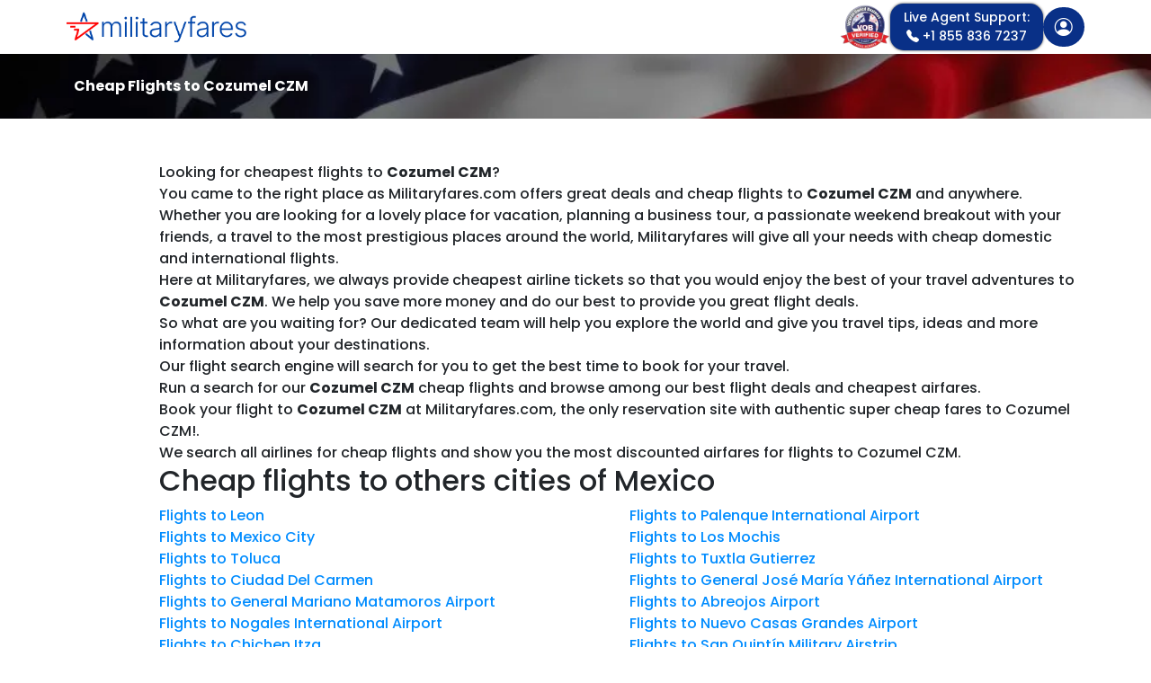

--- FILE ---
content_type: text/html; charset=UTF-8
request_url: https://www.militaryfares.com/en/czm-cozumel.html
body_size: 21287
content:
<!DOCTYPE html>
<html lang="en">
<head>
    <meta charset="utf-8">
    <meta name="viewport" content="width=device-width, initial-scale=1">
    <meta name="description" content="Save big and book the cheapest Military discount flights, airline tickets and room reservations.The best unbeatable deals! Travel like a hero!">    <meta property="og:title" content="Cheap Flights to Cozumel CZM | Militaryfares.com">    <meta property="og:description" content="Save big and book the cheapest Military discount flights, airline tickets and room reservations.The best unbeatable deals! Travel like a hero!">    <meta property="og:image" content="/assets/militaryfares/images/militaryfares-logo.png">
    <meta property="og:image:width" content="200">
    <meta property="og:image:height" content="30">
    <meta property="og:image" content="image/png">
    <meta name="author" content="ThemesLay">
    <meta name="google-site-verification" content="cvROIGD19gPGAZtMnQwp8fbsnVDKSYR5vZZSirMqFxs">
    <link rel="icon" type="image/png" sizes="16x16" href="/assets/militaryfares/images/favicon.png">
    <link href="/assets/militaryfares/css/daterangepicker.css" rel="stylesheet">
    <link href="/assets/militaryfares/css/main.min.css" rel="stylesheet">
    <link href="https://cdn.jsdelivr.net/npm/swiper@11/swiper-bundle.min.css" rel="stylesheet">
        <title>Cheap Flights to Cozumel CZM | Militaryfares.com</title>
</head>
<body >
<div class="pagewrap modify-search" >
    <div class="">
        <header class="header header-light header-light " > <!-- failed user+ -->
            <div class="container-xl px-0">
                <nav class="navbar flex-nowrap navbar-light justify-content-between py-1 px-1">
                    <div><a class="navbar-brand" href="/en">
                            <img src="/assets/militaryfares/images/militaryfares-logo.png" alt="militaryfares" title="militaryfares" class="img-fluid" style="max-width: 200px;">
                        </a>
                                            </div>
                    <div class="d-flex gap-2 align-items-center">
                        <div class="d-lg-block  align-self-center"><img loading="lazy" src="/assets/militaryfares/images/vob_bage.webp" loading="lazy" width="56" height="50" alt="VOB Bage"></div>
                        <div class="call-us d-none d-md-block position-relative">
                            <a class="text-center" href="tel:+18558367237">
                                <span>Live Agent Support:</span>
                                <br>
                                <i class="bi bi-telephone-fill"></i>&nbsp;+1 855 836 7237</a>
                            <div class="vob-bage d-none d-lg-block d-lg-none"><img loading="lazy" src="/assets/militaryfares/images/vob_bage.webp" width="120" alt="VOB Bage"></div>
                        </div>
                        <div class="call-us d-block d-md-none py-1 px-2 text-center align-self-center">
                                                        <a class="text-center" href="tel:+18558367237"><i class="bi bi-telephone-fill fs-5"></i></a>
                                                    </div>
                        <div>
                            <!-- Button login modal -->
                            <button type="button" class="btn btn-modal rounded-5 " data-bs-toggle="modal" data-bs-target="#loginModal">
                                <i class="bi bi-person-circle fs-5"></i>
                            </button>
                            <!-- End Button login modal -->
                        </div>
                        <div>
                            <div class="dropdown ">
        <button type="button" class="button primary-user d-none" data-bs-toggle="user" data-bs-target="#account">
        User
    </button>
        </div>
                        </div>
                    </div>
                </nav>
            </div>
        </header>
        <div class="modal" id="loginModal" tabindex="-1" aria-labelledby="loginModalLabel" aria-hidden="true">
    <div class="modal-dialog modal-dialog-centered">
        <div class="modal-content">
            <div class="modal-header">
                <h1 class="fs-6 font-bold m-0" id="exampleModalLabel" style="text-transform: capitalize">
                    Login
                </h1>
                <button type="button" class="btn-close" data-bs-dismiss="modal" aria-label="Close"></button>
            </div>
                        <form id="loginForm" action="/ajax/login.php" method="post">
                <input type="hidden" name="user-type" value="users"/>
                <div class="modal-body py-1 text-start">
                    <div class="mb-3">
                        <label for="login" class="form-label fw-medium">Email:</label>
                        <input type="text" class="form-control p-2 border border-primary-subtle rounded-1" id="login"
                            name="login" aria-describedby="emailHelp" placeholder="Enter your login" />
                    </div>
                    <div class="mb-3">
                        <label for="password" class="form-label fw-medium">Password:</label>
                        <input type="password" class="form-control p-2 border border-primary-subtle rounded-1"
                            id="password" name="password" placeholder="Enter your password" />
                    </div>
                    <div class="text-end mt-1">
                        <a href="#" class="small text-link" data-bs-target="#forgotPasswordModal" data-bs-toggle="modal">Forgot password?</a>
                    </div>
                </div>
                <div class="modal-footer d-block text-center border-0 pt-0">
                    <div class="d-flex mb-2 mx-0 mt-0">
                        <span class="font-small ms-2 mt-2">Don't have an account?</span>
                        <a href="#" class="text-link ms-2 mt-1" data-bs-target="#signupModal" data-bs-toggle="modal">Sign up</a>
                    </div>
                    <button type="submit" class="primary-login mt-3">Login</button>
                </div>
            </form>
        </div>
    </div>
</div>
 <div class="modal fade" id="signupModal" tabindex="-1" aria-labelledby="signupModal" aria-hidden="true">
    <div class="modal-dialog modal-dialog-centered" style="max-width: 750px;">
        <div class="modal-content">
            <div class="modal-header">
                <h1 class="fs-6 font-bold m-0" id="exampleModalLabel" style="text-transform: capitalize">Sign Up</h1>
                <button type="button" class="btn-close" data-bs-dismiss="modal" aria-label="Close"></button>
            </div>
            <form action="/ajax/signup.php" method="post">
                <input type="hidden" name="user-type" value="users"/>
                <input type="hidden" name="g_singup_recaptcha" id="g_singup_recaptcha">
                <div class="modal-body text-start">
                                        <div class="row mb-3">
                        <div class="col-12 col-sm-6 mb-3 mb-sm-0">
                            <label for="email" class="form-label fw-medium">*Email address:</label>
                            <input type="email" class="form-control ps-3 py-2 border border-primary-subtle rounded-1" id="email" name="email"
                                   aria-describedby="emailHelp" placeholder="Enter Your Email" autocomplete="email"  required="required"/>
                        </div>
                        <div class="col-12 col-sm-6">
                            <label for="password" class="form-label fw-medium">*Password:</label>
                            <input type="password" class="form-control ps-3 py-2 border border-primary-subtle rounded-1" id="password" name="password"
                                   placeholder="Enter Password" autocomplete="current-password" required="required"/>
                        </div>
                    </div>
                    <div class="row mb-3">
                        <div class="col-12 col-sm-6 mb-3 mb-sm-0">
                            <label for="firstname" class="form-label fw-medium">*First name:</label>
                            <input type="text" class="form-control ps-3 py-2 border border-primary-subtle rounded-1" id="firstname"
                                name="firstname" aria-describedby="namelHelp" placeholder="Enter Your First name" required="required"/>
                        </div>
                        <div class="col-12 col-sm-6">
                            <label for="lastname" class="form-label fw-medium">*Last name:</label>
                            <input type="text" class="form-control ps-3 py-2 border border-primary-subtle rounded-1" id="lastname"
                                name="lastname" aria-describedby="lastnamelHelp" placeholder="Enter Your Last name" required="required"/>
                        </div>
                    </div>
                    <div class="row mb-3">
                        <div class="col-12 col-sm-6 mb-3 mb-sm-0">
                            <label for="mil_id" class="form-label fw-medium">Military ID:</label>
                            <input type="text" class="form-control ps-3 py-2 border border-primary-subtle rounded-1" id="mil_id"
                                   name="mil_id" aria-describedby="mil_idHelp" placeholder="Enter Your Military ID" />
                        </div>
                        <div class="col-12 col-sm-6 mb-3 mb-sm-0">
                            <label for="mil_status" class="form-label fw-medium">Status:</label>
                            <select class="form-control ps-3 py-2 border border-primary-subtle rounded-1" id="mil_status" name="mil_status">
                            <option value="">Select Status</option>
                                <option value="ACTIVE DUTY">Active Duty</option>
                                <option value="VETERAN">Military Veteran or Retiree</option>
                                <option value="RESERVIST">Reservist or National Guard</option>
                                <option value="GOLD FAMILY">Gold Star Family</option>
                                <option value="MILITARY FAMILY">Military Family</option>
                            </select>
                        </div>
                    </div>

                   <div class="form-check">
                        <input type="checkbox" class="form-check-input" id="terms" checked/>
                        <label class="form-check-label font-small" for="terms">I agree to the<span class="text-danger"><a href="https://www.militaryfares.com/en/info/terms.html.html" class="link" target="_blank"> Terms & Conditions</a></span></label>
                    </div>
                </div>
                <div class="modal-footer d-block text-center border-0 pt-0">
                    <div class="d-flex mb-2 mx-0 mt-0">
                        <span class="font-small ms-2 mt-2">Already have an account?</span>
                        <a href="#" class="text-link ms-2 mt-1" data-bs-target="#loginModal" data-bs-toggle="modal">Login</a>
                    </div>
                    <button type="submit" class="primary-login signup m-0 g-recaptcha" data-sitekey="6LcYE6UrAAAAAN21nE0YpSTL4Kd8OCDtP23ECjtL" data-callback='onSubmitSignUp' data-action='submit'>
                        Sign Up
                    </button>
                </div>
            </form>
        </div>
    </div>
</div>
 <div class="modal fade" id="forgotPasswordModal" tabindex="-1" aria-labelledby="forgotPasswordModal" aria-hidden="true">
    <div class="modal-dialog modal-dialog-centered">
        <div class="modal-content">
            <div class="modal-header">
                <h1 class="fs-6 font-bold m-0" id="exampleModalLabel" style="text-transform: capitalize">
                    Reset Password
                </h1>
                <button type="button" class="btn-close" data-bs-dismiss="modal" aria-label="Close"></button>
            </div>
            <form id="forgotPasswordForm" action="/ajax/reset_password.php" method="post">
                <input type="hidden" name="user-type" value="users"/>
                <div class="modal-body py-1 text-start">
                    <div class="mb-3">
                        <label for="email" class="form-label fw-medium">Email:</label>
                        <input type="email" class="form-control" id="email" name="email" required>
                    </div>
                    <div class="text-center"><button type="submit" class="primary-login mt-3">Send</button></div>
                </div>
            </form>
        </div>
    </div>
</div>
    <div class="flight-search">
        <div class="container">
            <div class="row">
                <div class="col-12 col-md-12">
                                        <span class="fw-bold theme-text-white">Cheap Flights to Cozumel CZM</span>
                                    </div>
            </div>
        </div>
    </div>
</div>
    <div class="content-section">
    <section class="theme-bg-white pt-5">
        <div class="container">
            <div class="row">
                <div class="col-12 col-md-11 offset-lg-1 align-self-center">
                    <div class="controls">
                        <div class="row">
                            <div class="col-12 col-sm-12">
                                <p>
                                    <p>Looking for cheapest flights to <strong>Cozumel CZM</strong>?</p><p>You came to the right place as Militaryfares.com offers great deals and cheap flights to <strong>Cozumel CZM</strong> and anywhere.</p><p>Whether you are looking for a lovely place for vacation, planning a business tour, a passionate weekend breakout with your friends, a travel to the most prestigious places around the world, Militaryfares will give all your needs with cheap domestic and international flights.</p><p>Here at Militaryfares, we always provide cheapest airline tickets so that you would enjoy the best of your travel adventures to <strong>Cozumel CZM</strong>. We help you save more money and do our best to provide you great flight deals.</p> <p>So what are you waiting for? Our dedicated team will help you explore the world and give you travel tips, ideas and more information about your destinations.</p><p>Our flight search engine will search for you to get the best time to book for your travel.</p><p>Run a search for our <strong>Cozumel CZM</strong> cheap flights and browse among our best flight deals and cheapest airfares.</p><p>Book your flight to <strong>Cozumel CZM</strong> at Militaryfares.com, the only reservation site with authentic super cheap fares to Cozumel CZM!.</p><p> We search all airlines for cheap flights and show you the most discounted airfares for flights to Cozumel CZM.</p>
                                </p>
                            </div>
                            <h2>Cheap flights to others cities of Mexico</h2>
                                                        <div class="col-12 col-sm-6">
                                <p class="mb-0">
                                    <a href="/en/bjx-leon.html">Flights to Leon</a>
                                </p>
                            </div>
                                                        <div class="col-12 col-sm-6">
                                <p class="mb-0">
                                    <a href="/en/pqm-palenque-international-airport.html">Flights to Palenque International Airport</a>
                                </p>
                            </div>
                                                        <div class="col-12 col-sm-6">
                                <p class="mb-0">
                                    <a href="/en/mex-mexico-city.html">Flights to Mexico City</a>
                                </p>
                            </div>
                                                        <div class="col-12 col-sm-6">
                                <p class="mb-0">
                                    <a href="/en/lmm-los-mochis.html">Flights to Los Mochis</a>
                                </p>
                            </div>
                                                        <div class="col-12 col-sm-6">
                                <p class="mb-0">
                                    <a href="/en/tlc-toluca.html">Flights to Toluca</a>
                                </p>
                            </div>
                                                        <div class="col-12 col-sm-6">
                                <p class="mb-0">
                                    <a href="/en/tgz-tuxtla-gutierrez.html">Flights to Tuxtla Gutierrez</a>
                                </p>
                            </div>
                                                        <div class="col-12 col-sm-6">
                                <p class="mb-0">
                                    <a href="/en/cme-ciudad-del-carmen.html">Flights to Ciudad Del Carmen</a>
                                </p>
                            </div>
                                                        <div class="col-12 col-sm-6">
                                <p class="mb-0">
                                    <a href="/en/gym-general-jose-maria-yanez-international-airport.html">Flights to General José María Yáñez International Airport</a>
                                </p>
                            </div>
                                                        <div class="col-12 col-sm-6">
                                <p class="mb-0">
                                    <a href="/en/cvj-general-mariano-matamoros-airport.html">Flights to General Mariano Matamoros Airport</a>
                                </p>
                            </div>
                                                        <div class="col-12 col-sm-6">
                                <p class="mb-0">
                                    <a href="/en/ajs-abreojos-airport.html">Flights to Abreojos Airport</a>
                                </p>
                            </div>
                                                        <div class="col-12 col-sm-6">
                                <p class="mb-0">
                                    <a href="/en/nog-nogales-international-airport.html">Flights to Nogales International Airport</a>
                                </p>
                            </div>
                                                        <div class="col-12 col-sm-6">
                                <p class="mb-0">
                                    <a href="/en/ncg-nuevo-casas-grandes-airport.html">Flights to Nuevo Casas Grandes Airport</a>
                                </p>
                            </div>
                                                        <div class="col-12 col-sm-6">
                                <p class="mb-0">
                                    <a href="/en/cza-chichen-itza.html">Flights to Chichen Itza</a>
                                </p>
                            </div>
                                                        <div class="col-12 col-sm-6">
                                <p class="mb-0">
                                    <a href="/en/snq-san-quintin-military-airstrip.html">Flights to San Quintín Military Airstrip</a>
                                </p>
                            </div>
                                                        <div class="col-12 col-sm-6">
                                <p class="mb-0">
                                    <a href="/en/cua-ciudad-constitucion-airport.html">Flights to Ciudad Constitución Airport</a>
                                </p>
                            </div>
                                                        <div class="col-12 col-sm-6">
                                <p class="mb-0">
                                    <a href="/en/pcm-playa-del-carmen-airport.html">Flights to Playa del Carmen Airport</a>
                                </p>
                            </div>
                                                        <div class="col-12 col-sm-6">
                                <p class="mb-0">
                                    <a href="/en/mmc-ciudad-mante-national-airport.html">Flights to Ciudad Mante National Airport</a>
                                </p>
                            </div>
                                                        <div class="col-12 col-sm-6">
                                <p class="mb-0">
                                    <a href="/en/tsl-tamuin-airport.html">Flights to Tamuin Airport</a>
                                </p>
                            </div>
                                                        <div class="col-12 col-sm-6">
                                <p class="mb-0">
                                    <a href="/en/cuu-chihuahua.html">Flights to Chihuahua</a>
                                </p>
                            </div>
                                                        <div class="col-12 col-sm-6">
                                <p class="mb-0">
                                    <a href="/en/zih-ixtapa-zihuatenejo.html">Flights to Ixtapa/Zihuatenejo</a>
                                </p>
                            </div>
                                                        <div class="col-12 col-sm-6">
                                <p class="mb-0">
                                    <a href="/en/mlm-morelia.html">Flights to Morelia</a>
                                </p>
                            </div>
                                                        <div class="col-12 col-sm-6">
                                <p class="mb-0">
                                    <a href="/en/mxl-mexicali.html">Flights to Mexicali</a>
                                </p>
                            </div>
                                                        <div class="col-12 col-sm-6">
                                <p class="mb-0">
                                    <a href="/en/bhl-bahia-de-los-angeles-airport.html">Flights to Bahía de los Ángeles Airport</a>
                                </p>
                            </div>
                                                        <div class="col-12 col-sm-6">
                                <p class="mb-0">
                                    <a href="/en/ntr-monterrey-aeropuerto-del-norte.html">Flights to Monterrey - Aeropuerto Del Norte</a>
                                </p>
                            </div>
                                                        <div class="col-12 col-sm-6">
                                <p class="mb-0">
                                    <a href="/en/pxm-puerto-escondido.html">Flights to Puerto Escondido</a>
                                </p>
                            </div>
                                                        <div class="col-12 col-sm-6">
                                <p class="mb-0">
                                    <a href="/en/mtt-minatitlan.html">Flights to Minatitlan</a>
                                </p>
                            </div>
                                                        <div class="col-12 col-sm-6">
                                <p class="mb-0">
                                    <a href="/en/slp-san-luis-potosi.html">Flights to San Luis Potosi</a>
                                </p>
                            </div>
                                                        <div class="col-12 col-sm-6">
                                <p class="mb-0">
                                    <a href="/en/zmm-zamora-airport.html">Flights to Zamora Airport</a>
                                </p>
                            </div>
                                                        <div class="col-12 col-sm-6">
                                <p class="mb-0">
                                    <a href="/en/pds-piedras-negras-international-airport.html">Flights to Piedras Negras International Airport</a>
                                </p>
                            </div>
                                                        <div class="col-12 col-sm-6">
                                <p class="mb-0">
                                    <a href="/en/hux-huatulco.html">Flights to Huatulco</a>
                                </p>
                            </div>
                                                        <div class="col-12 col-sm-6">
                                <p class="mb-0">
                                    <a href="/en/cun-cancun.html">Flights to Cancun</a>
                                </p>
                            </div>
                                                        <div class="col-12 col-sm-6">
                                <p class="mb-0">
                                    <a href="/en/tap-tapachula.html">Flights to Tapachula</a>
                                </p>
                            </div>
                                                        <div class="col-12 col-sm-6">
                                <p class="mb-0">
                                    <a href="/en/mid-merida.html">Flights to Merida</a>
                                </p>
                            </div>
                                                        <div class="col-12 col-sm-6">
                                <p class="mb-0">
                                    <a href="/en/pco-punta-colorada-airport.html">Flights to Punta Colorada Airport</a>
                                </p>
                            </div>
                                                        <div class="col-12 col-sm-6">
                                <p class="mb-0">
                                    <a href="/en/azg-pablo-l-sidar-airport.html">Flights to Pablo L. Sidar Airport</a>
                                </p>
                            </div>
                                                        <div class="col-12 col-sm-6">
                                <p class="mb-0">
                                    <a href="/en/cjs-ciudad-juarez.html">Flights to Ciudad Juarez</a>
                                </p>
                            </div>
                                                        <div class="col-12 col-sm-6">
                                <p class="mb-0">
                                    <a href="/en/mam-general-servando-canales-international-airport.html">Flights to General Servando Canales International Airport</a>
                                </p>
                            </div>
                                                        <div class="col-12 col-sm-6">
                                <p class="mb-0">
                                    <a href="/en/isj-isla-mujeres-airport.html">Flights to Isla Mujeres Airport</a>
                                </p>
                            </div>
                                                        <div class="col-12 col-sm-6">
                                <p class="mb-0">
                                    <a href="/en/hmo-hermosillo.html">Flights to Hermosillo</a>
                                </p>
                            </div>
                                                        <div class="col-12 col-sm-6">
                                <p class="mb-0">
                                    <a href="/en/sgm-san-ignacio-airport.html">Flights to San Ignacio Airport</a>
                                </p>
                            </div>
                                                        <div class="col-12 col-sm-6">
                                <p class="mb-0">
                                    <a href="/en/cul-culiacan.html">Flights to Culiacan</a>
                                </p>
                            </div>
                                                        <div class="col-12 col-sm-6">
                                <p class="mb-0">
                                    <a href="/en/lto-loreto.html">Flights to Loreto</a>
                                </p>
                            </div>
                                                        <div class="col-12 col-sm-6">
                                <p class="mb-0">
                                    <a href="/en/nld-nuevo-laredo.html">Flights to Nuevo Laredo</a>
                                </p>
                            </div>
                                                        <div class="col-12 col-sm-6">
                                <p class="mb-0">
                                    <a href="/en/gub-guerrero-negro-airport.html">Flights to Guerrero Negro Airport</a>
                                </p>
                            </div>
                                                        <div class="col-12 col-sm-6">
                                <p class="mb-0">
                                    <a href="/en/trc-francisco-sarabia-international-airport.html">Flights to Francisco Sarabia International Airport</a>
                                </p>
                            </div>
                                                        <div class="col-12 col-sm-6">
                                <p class="mb-0">
                                    <a href="/en/cyw-captain-rogelio-castillo-national-airport.html">Flights to Captain Rogelio Castillo National Airport</a>
                                </p>
                            </div>
                                                        <div class="col-12 col-sm-6">
                                <p class="mb-0">
                                    <a href="/en/cna-cananea-airport.html">Flights to Cananea Airport</a>
                                </p>
                            </div>
                                                        <div class="col-12 col-sm-6">
                                <p class="mb-0">
                                    <a href="/en/mug-mulege-airport.html">Flights to Mulege Airport</a>
                                </p>
                            </div>
                                                        <div class="col-12 col-sm-6">
                                <p class="mb-0">
                                    <a href="/en/sfh-san-felipe-international-airport.html">Flights to San Felipe International Airport</a>
                                </p>
                            </div>
                                                        <div class="col-12 col-sm-6">
                                <p class="mb-0">
                                    <a href="/en/agu-aguascaliente.html">Flights to Aguascaliente</a>
                                </p>
                            </div>
                                                        <div class="col-12 col-sm-6">
                                <p class="mb-0">
                                    <a href="/en/lov-monclova-international-airport.html">Flights to Monclova International Airport</a>
                                </p>
                            </div>
                                                        <div class="col-12 col-sm-6">
                                <p class="mb-0">
                                    <a href="/en/nlu-mexico-city-santa-lucia.html">Flights to Mexico City - Santa Lucia</a>
                                </p>
                            </div>
                                                        <div class="col-12 col-sm-6">
                                <p class="mb-0">
                                    <a href="/en/lap-la-paz-leon.html">Flights to La Paz - Leon</a>
                                </p>
                            </div>
                                                        <div class="col-12 col-sm-6">
                                <p class="mb-0">
                                    <a href="/en/sjd-los-cabos.html">Flights to Los Cabos</a>
                                </p>
                            </div>
                                                        <div class="col-12 col-sm-6">
                                <p class="mb-0">
                                    <a href="/en/tij-tijuana.html">Flights to Tijuana</a>
                                </p>
                            </div>
                                                        <div class="col-12 col-sm-6">
                                <p class="mb-0">
                                    <a href="/en/srl-santa-rosalia.html">Flights to Santa Rosalia</a>
                                </p>
                            </div>
                                                        <div class="col-12 col-sm-6">
                                <p class="mb-0">
                                    <a href="/en/lzc-lazaro-cardenas.html">Flights to Lazaro Cardenas</a>
                                </p>
                            </div>
                                                        <div class="col-12 col-sm-6">
                                <p class="mb-0">
                                    <a href="/en/cen-ciudad-obregon.html">Flights to Ciudad Obregon</a>
                                </p>
                            </div>
                                                        <div class="col-12 col-sm-6">
                                <p class="mb-0">
                                    <a href="/en/czm-cozumel.html">Flights to Cozumel</a>
                                </p>
                            </div>
                                                        <div class="col-12 col-sm-6">
                                <p class="mb-0">
                                    <a href="/en/qro-queretaro.html">Flights to Queretaro</a>
                                </p>
                            </div>
                                                        <div class="col-12 col-sm-6">
                                <p class="mb-0">
                                    <a href="/en/ese-ensenada-international-airport.html">Flights to Ensenada International Airport</a>
                                </p>
                            </div>
                                                        <div class="col-12 col-sm-6">
                                <p class="mb-0">
                                    <a href="/en/vsa-villahermosa.html">Flights to Villahermosa</a>
                                </p>
                            </div>
                                                        <div class="col-12 col-sm-6">
                                <p class="mb-0">
                                    <a href="/en/zlo-manzanillo.html">Flights to Manzanillo</a>
                                </p>
                            </div>
                                                        <div class="col-12 col-sm-6">
                                <p class="mb-0">
                                    <a href="/en/scx-salina-cruz-naval-air-station.html">Flights to Salina Cruz Naval Air Station</a>
                                </p>
                            </div>
                                                        <div class="col-12 col-sm-6">
                                <p class="mb-0">
                                    <a href="/en/gdl-guadalajara.html">Flights to Guadalajara</a>
                                </p>
                            </div>
                                                        <div class="col-12 col-sm-6">
                                <p class="mb-0">
                                    <a href="/en/ver-veracruz.html">Flights to Veracruz</a>
                                </p>
                            </div>
                                                        <div class="col-12 col-sm-6">
                                <p class="mb-0">
                                    <a href="/en/mty-monterrey-.html">Flights to Monterrey </a>
                                </p>
                            </div>
                                                        <div class="col-12 col-sm-6">
                                <p class="mb-0">
                                    <a href="/en/csl-cabo-san-lucas-international-airport.html">Flights to Cabo San Lucas International Airport</a>
                                </p>
                            </div>
                                                        <div class="col-12 col-sm-6">
                                <p class="mb-0">
                                    <a href="/en/tuy-tulum-naval-air-station.html">Flights to Tulum Naval Air Station</a>
                                </p>
                            </div>
                                                        <div class="col-12 col-sm-6">
                                <p class="mb-0">
                                    <a href="/en/izt-ixtepec-airport.html">Flights to Ixtepec Airport</a>
                                </p>
                            </div>
                                                        <div class="col-12 col-sm-6">
                                <p class="mb-0">
                                    <a href="/en/jal-jalapa.html">Flights to Jalapa</a>
                                </p>
                            </div>
                                                        <div class="col-12 col-sm-6">
                                <p class="mb-0">
                                    <a href="/en/oax-oaxaca-xoxocotlan.html">Flights to Oaxaca - Xoxocotlan</a>
                                </p>
                            </div>
                                                        <div class="col-12 col-sm-6">
                                <p class="mb-0">
                                    <a href="/en/mzt-mazatlan.html">Flights to Mazatlan</a>
                                </p>
                            </div>
                                                        <div class="col-12 col-sm-6">
                                <p class="mb-0">
                                    <a href="/en/ppe-mar-de-cortes-international-airport.html">Flights to Mar de Cortés International Airport</a>
                                </p>
                            </div>
                                                        <div class="col-12 col-sm-6">
                                <p class="mb-0">
                                    <a href="/en/tam-tampico.html">Flights to Tampico</a>
                                </p>
                            </div>
                                                        <div class="col-12 col-sm-6">
                                <p class="mb-0">
                                    <a href="/en/tzm-cupul-airport.html">Flights to Cupul Airport</a>
                                </p>
                            </div>
                                                        <div class="col-12 col-sm-6">
                                <p class="mb-0">
                                    <a href="/en/zcl-zacatecas.html">Flights to Zacatecas</a>
                                </p>
                            </div>
                                                        <div class="col-12 col-sm-6">
                                <p class="mb-0">
                                    <a href="/en/slw-plan-de-guadalupe-international-airport.html">Flights to Plan De Guadalupe International Airport</a>
                                </p>
                            </div>
                                                        <div class="col-12 col-sm-6">
                                <p class="mb-0">
                                    <a href="/en/cpe-ingeniero-alberto-acuna-ongay-international-airport.html">Flights to Ingeniero Alberto Acuña Ongay International Airport</a>
                                </p>
                            </div>
                                                        <div class="col-12 col-sm-6">
                                <p class="mb-0">
                                    <a href="/en/pcv-punta-chivato-airport.html">Flights to Punta Chivato Airport</a>
                                </p>
                            </div>
                                                        <div class="col-12 col-sm-6">
                                <p class="mb-0">
                                    <a href="/en/ctm-chetumal-international-airport.html">Flights to Chetumal International Airport</a>
                                </p>
                            </div>
                                                        <div class="col-12 col-sm-6">
                                <p class="mb-0">
                                    <a href="/en/upn-uruapan.html">Flights to Uruapan</a>
                                </p>
                            </div>
                                                        <div class="col-12 col-sm-6">
                                <p class="mb-0">
                                    <a href="/en/rex-general-lucio-blanco-international-airport.html">Flights to General Lucio Blanco International Airport</a>
                                </p>
                            </div>
                                                        <div class="col-12 col-sm-6">
                                <p class="mb-0">
                                    <a href="/en/uac-san-luis-rio-colorado-airport.html">Flights to San Luis Río Colorado Airport</a>
                                </p>
                            </div>
                                                        <div class="col-12 col-sm-6">
                                <p class="mb-0">
                                    <a href="/en/szt-san-cristobal-de-las-casas-airport.html">Flights to San Cristobal de las Casas Airport</a>
                                </p>
                            </div>
                                                        <div class="col-12 col-sm-6">
                                <p class="mb-0">
                                    <a href="/en/pbc-puebla.html">Flights to Puebla</a>
                                </p>
                            </div>
                                                        <div class="col-12 col-sm-6">
                                <p class="mb-0">
                                    <a href="/en/aca-acapulco.html">Flights to Acapulco</a>
                                </p>
                            </div>
                                                        <div class="col-12 col-sm-6">
                                <p class="mb-0">
                                    <a href="/en/pvr-puerto-vallarta.html">Flights to Puerto Vallarta</a>
                                </p>
                            </div>
                                                        <div class="col-12 col-sm-6">
                                <p class="mb-0">
                                    <a href="/en/xal-alamos-airport.html">Flights to Álamos Airport</a>
                                </p>
                            </div>
                                                        <div class="col-12 col-sm-6">
                                <p class="mb-0">
                                    <a href="/en/tpq-amado-nervo-national-airport.html">Flights to Amado Nervo National Airport</a>
                                </p>
                            </div>
                                                        <div class="col-12 col-sm-6">
                                <p class="mb-0">
                                    <a href="/en/lom-francisco-primo-de-verdad-y-ramos-airport.html">Flights to Francisco Primo de Verdad y Ramos Airport</a>
                                </p>
                            </div>
                                                        <div class="col-12 col-sm-6">
                                <p class="mb-0">
                                    <a href="/en/cvm-ciudad-victoria.html">Flights to Ciudad Victoria</a>
                                </p>
                            </div>
                                                        <div class="col-12 col-sm-6">
                                <p class="mb-0">
                                    <a href="/en/tcn-tehuacan-airport.html">Flights to Tehuacan Airport</a>
                                </p>
                            </div>
                                                        <div class="col-12 col-sm-6">
                                <p class="mb-0">
                                    <a href="/en/cjt-san-antonio-copalar-airport.html">Flights to San Antonio Copalar Airport</a>
                                </p>
                            </div>
                                                        <div class="col-12 col-sm-6">
                                <p class="mb-0">
                                    <a href="/en/acn-ciudad-acuna-new-international-airport.html">Flights to Ciudad Acuña New International Airport</a>
                                </p>
                            </div>
                                                        <div class="col-12 col-sm-6">
                                <p class="mb-0">
                                    <a href="/en/dgo-general-guadalupe-victoria-international-airport.html">Flights to General Guadalupe Victoria International Airport</a>
                                </p>
                            </div>
                                                        <div class="col-12 col-sm-6">
                                <p class="mb-0">
                                    <a href="/en/clq-colima.html">Flights to Colima</a>
                                </p>
                            </div>
                                                        <div class="col-12 col-sm-6">
                                <p class="mb-0">
                                    <a href="/en/azp-mexico-city-atizapan.html">Flights to Mexico City - Atizapan</a>
                                </p>
                            </div>
                                                        <div class="col-12 col-sm-6">
                                <p class="mb-0">
                                    <a href="/en/paz-el-tajin-national-airport.html">Flights to El Tajín National Airport</a>
                                </p>
                            </div>
                                                        <div class="mt-5">
                                <a href="/en/all-countries.html" class="d-block text-right">
                                    <button type="button" class="btn-primary">Cheap Flights to others countries <footer class="footer" id="footerSec">
        <div class="container-xl">
        <div class="row py-4">
            <div class="col-12">
                <div class="row row align-items-center">
                    <div class="col-12">
                        <ul class="fl-menu text-center">
                            <li class="nav-item text-center"><a href="mailto:customercare@militaryfares.com">Support:&nbsp;<span>customercare@militaryfares.com</span></a></li>
                        </ul>
                    </div>
                    <div class="col-12 pt-4">
                        <ul class="fl-menu d-flex justify-content-evenly align-items-center">
                            <li class="nav-item"><a class="d-flex" href="https://www.facebook.com/militaryfares" target="_blank"><img loading="lazy" class="me-2" src="/assets/militaryfares/images/facebook.png" alt="Facebook" height="24" width="24"><span class="d-none d-md-block">Facebook</span></a></li>
                            <li class="nav-item"><a class="d-flex" href="https://youtube.com/@militaryfares8503?feature=shared" target="_blank"><img loading="lazy" class="me-2" src="/assets/militaryfares/images/youtube.png" alt="Youtube" height="24" width="24"><span class="d-none d-md-block">Youtube</span></a></li>
                            <li class="nav-item"><a class="d-flex" href="https://www.instagram.com/militaryfares_/" target="_blank"><img loading="lazy" class="me-2" src="/assets/militaryfares/images/instagram.png" alt="Instagram" height="24" width="24"><span class="d-none d-md-block">Instagram</span></a></li>
                            <li class="nav-item"><a class="d-flex" href="https://x.com/militaryfares?s=11&amp;t=_MOdj3njiAA15Hpzo94_vA" target="_blank"><img loading="lazy" class="me-2" src="/assets/militaryfares/images/twitter.png" width="24" height="24" alt="Twitter"><span class="d-none d-md-block">Twitter</span></a></li>
                            <li class="nav-item"><a class="d-flex" href="https://www.linkedin.com/company/militaryfares" target="_blank"><img loading="lazy" class="me-2" src="/assets/militaryfares/images/linkedin.png" alt="Linkedin" height="24" width="24"><span class="d-none d-md-block">Linkedin</span></a></li>
                        </ul>
                    </div>
                </div>
            </div>
        </div>
        <div class="row g-0 align-items-center py-4 border-top" id="footerBottom">
            <div class="col-12 col-md copyright">
                <p class="text-center mb-2 theme-text-accent-one">
                    ©2023 &mdash; 2025 Militaryfares.com ™, all rights reserved
                </p>
            </div>
            <div class="col-12 col-md pb-2 pb-md-0 policies">
                <div class="d-flex justify-content-evenly align-items-center gap-4 mb-0">
                    <a href="/en/info/terms.html">Terms & Conditions</a>
                    <a href="/en/info/privacy.html">Privacy Policy</a>
                    <a href="/en/info/privacy_california.html">California Privacy Policy</a>
                </div>
            </div>
            <div class="col-12 col-md-2 bbb text-center">
                <a href="https://www.bbb.org/us/tx/austin/profile/travel-services/military-fares-0825-1000240779/#sealclick"
                    target="_blank" rel="nofollow"><img src="https://seal-austin.bbb.org/seals/blue-seal-293-61-bbb-1000240779.png"
                        style="border: 0;" width="180" alt="Military Fares BBB Business Review" />
                 </a>            
            </div>
        </div>
    </div>
        <p id="back-top" class="back-to-top bg-dark" style="display:block;">
        <a href="#top"><i class="bi bi-chevron-up"></i></a>
    </p>
</footer>
</div>
    <div id="domMessage" style="display:none"> 
    <div style="font-size:18px;padding:5px">Processing your request<br/><br/>Please wait...<br></div>
    <img src="/assets/militaryfares/images/ajax-loader.gif" width="16" height="11" alt="loading...">
</div>
    <script src="/assets/militaryfares/js/bootstrap.bundle.min.js"></script>
    <script src="/assets/militaryfares/js/jquery-3.6.4.min.js"></script>
    <script src="/assets/militaryfares/js/moment.min.js"></script>
    <script src="/assets/militaryfares/js/daterangepicker.min.js"></script>
    <script src="https://cdn.jsdelivr.net/npm/swiper@11/swiper-bundle.min.js"></script>
    <script src="https://cdn.jsdelivr.net/npm/sweetalert2@11"></script>


    <script>const   CURR_SYMB = "$",
        SYMB_SIDE = "l",
        PRICE_DEC = "2"

const   TEXT_FROM = "from"

const   NIGHT     = "Night",
        NIGHTS    = "Night(s)",
        CURR      = "USD"

</script>
    <script src="/assets/_script/display_price.js"></script>
    <script src="/assets/_script/get_airport_type.js"></script>

    <script>
        const scriptDateFormat = ""
        const scriptBTNConfirm = "Confirm"
        const scriptBTNClose = "Close"

        const scriptMON = "Mon"
        const scriptTUE = "Tue"
        const scriptWED = "Wed"
        const scriptTHU = "Thu"
        const scriptFRI = "Fri"
        const scriptSAT = "Sat"
        const scriptSUN = "Sun"

        const scriptJANUARY = "January"
        const scriptFEBRUARY = "February"
        const scriptMARCH = "March"
        const scriptAPRIL = "April"
        const scriptMAY = "May"
        const scriptJUNE = "June"
        const scriptJULY = "July"
        const scriptAUGUST = "August"
        const scriptSEPTEMBER = "September"
        const scriptOCTOBER = "October"
        const scriptNOVEMBER = "November"
        const scriptDECEMBER = "December"

        const scriptSELECT_ROOM = "Select room"  
        const scriptRESETMAP = "Reset map"
        const scriptEXPIRED_MESSAGE_1 = "Your search results have<br>expired!"
        const scriptEXPIRED_MESSAGE_2 = "Customer support service 24/7!"
        const scriptEXPIRED_MESSAGE_3 = "Your personal travel agent is a call away"
        const scriptEXPIRED_MESSAGE_4 = "Best prices on market"
        const scriptEXPIRED_MESSAGE_5 = "Easy & secure checkout"
        const scriptEXPIRED_MESSAGE_6 = "Personal support 24/7"
        const scriptEXPIRED_MESSAGE_7 = "Worldwide coverage"
        const scriptEXPIRED_MESSAGE_8 = "Refresh"
        const scriptEXPIRED_MESSAGE_9 = "or"
        const scriptEXPIRED_MESSAGE_10 = "Call"

                    const scriptStart = 0
            </script>
    <script src="/assets/militaryfares/js/jquery-ui.min.js"></script>
    <script src="/assets/militaryfares/js/jquery.blockUI.js"></script>
    
    <script src="/assets/militaryfares/js/counter.js"></script>
    <script src="/assets/militaryfares/js/main.min.js"></script>
                                <script src="/assets/militaryfares/js/validator.min.js"></script>
    <script src="/assets/militaryfares/js/contact.js"></script>
            <script>_set_words_arr(["Flights","Tickets","Seats","Tours"])</script>
    <script>
                            let occupants = [
    {
        'adult' : 2,
        'child' : 0,
        'ages'  : [],
    }
];

const ADULTS   = "adults";
const CHILDREN = "children";
const CHILD    = "Child";
const AGE      = "Age";
const ADD_ROOM = "Add another room";
const ROOM     = "Room";


let rooms = {
    tab1: (localStorage.getItem('rooms')) ? parseInt(localStorage.getItem('rooms')) : 1, // hotel
    tab2: (localStorage.getItem('multiRooms')) ? parseInt(localStorage.getItem('multiRooms')) : 1, // multi-package
    tab3: (localStorage.getItem('packageRooms')) ? parseInt(localStorage.getItem('packageRooms')) : 1, // package
    tab4: (localStorage.getItem('packageRooms')) ? parseInt(localStorage.getItem('packageRooms')) : 1, // cards package
    tab5: (localStorage.getItem('packageRooms')) ? parseInt(localStorage.getItem('packageRooms')) : 1, // cards package
    tab6: (localStorage.getItem('packageRooms')) ? parseInt(localStorage.getItem('packageRooms')) : 1, // cards package
    tab7: (localStorage.getItem('packageRooms')) ? parseInt(localStorage.getItem('packageRooms')) : 1, // cards package
    tab8: (localStorage.getItem('packageRooms')) ? parseInt(localStorage.getItem('packageRooms')) : 1, // cards package
    tab9: (localStorage.getItem('packageRooms')) ? parseInt(localStorage.getItem('packageRooms')) : 1, // cards package
    tab10: (localStorage.getItem('packageRooms')) ? parseInt(localStorage.getItem('packageRooms')) : 1, // cards package
    tab11: (localStorage.getItem('packageRooms')) ? parseInt(localStorage.getItem('packageRooms')) : 1, // cards package
    tab12: (localStorage.getItem('packageRooms')) ? parseInt(localStorage.getItem('packageRooms')) : 1, // cards package
};

function updateGuestCounts(tab)
{
    let sumAdult = 0,
        sumChild = 0;

    for (let i = 0; i < rooms[tab]; i++) {
        sumAdult += parseInt($('#adultCount-' + tab + '-' + i).text(),10);
        sumChild += parseInt($('#childCount-' + tab + '-' + i).text(),10);
    }

    $('#totalAdult-' + tab).text(sumAdult);
    $('#totalChild-' + tab).text(sumChild);
}

function increaseGuest(type,tab,roomIndex,event)
{
    // max occupants per one Room
    if (type === 'adult' && occupants[roomIndex][type] >= 4) {
        return false;
    }

    if (type === 'child' && occupants[roomIndex][type] >= 2) {
        return false;
    }

    const countSpan = document.getElementById(`${type}Count-${tab}-${roomIndex}`);
    countSpan.textContent = parseInt(countSpan.textContent,10) + 1;

    occupants[roomIndex][type]++;
    if (type === 'child') {
        createChildAgeField(tab,roomIndex,countSpan.textContent);
    }

    updateGuestCounts(tab);
    event.stopPropagation();
}

function decreaseGuest(type,tab,roomIndex,event)
{
    const countSpan = document.getElementById(`${type}Count-${tab}-${roomIndex}`);
    let count = parseInt(countSpan.textContent,10);

    if (type === 'adult' && occupants[roomIndex][type] == 1) {
        return false;
    } else if (type === 'child' && occupants[roomIndex][type] == 0) {
        return false;
    }

    if (count > 0) {
        countSpan.textContent = count - 1;
        updateGuestCounts(tab);

        occupants[roomIndex][type]--;
        if (type === 'child') {
            const childAgesContainer = document.getElementById(`childAges-${tab}-${roomIndex}`);
            const lastChildAgeField  = childAgesContainer.lastElementChild;
            if (lastChildAgeField) {
                childAgesContainer.removeChild(lastChildAgeField);
            }
            occupants[roomIndex]['ages'].pop();
        }
    }

    event.stopPropagation();
}

function addRoom(tab,event)
{
    event.stopPropagation();

    occupants.push({
        'adult' : 1,
        'child' : 0,
        'ages'  : [],
    });

    const dropdownMenu = document.querySelector(`.dropdown-menu-rooms-${tab}`);
    const roomField    = document.createElement('li');

    roomField.id        = `room-${tab}-${rooms[tab]}`;
    roomField.innerHTML = `
        <div class="room-top p-1">
            <p>` + ROOM + ` ${rooms[tab] + 1}</p>
            <button id="remove_room-${rooms[tab] + 1}" type="button" class="btn btn-remove-room" onclick="removeRoom('${tab}',event,this);">Remove room</button>
        </div>
        <ul aria-labelledby="guestDropdown">
            <li class="p-1">
                <div class="d-flex justify-content-between">
                    <span class="adult">` + ADULTS + `:</span>
                    <div class="btn-group counter-add-item" role="group">
                        <a type="button" class="btn decrease-btn" onclick="decreaseGuest('adult','${tab}',${rooms[tab]},event); event.stopPropagation();">-</a>
                        <span class="span-count" id="adultCount-${tab}-${rooms[tab]}">1</span>
                        <a type="button" class="btn increase-btn" onclick="increaseGuest('adult','${tab}',${rooms[tab]},event); event.stopPropagation();">+</a>
                    </div>
                </div>
            </li>
            <li class="p-1">
                <div class="d-flex justify-content-between">
                    <span class="child">` + CHILDREN + `:</span>
                    <div class="btn-group counter-add-item" role="group">
                        <a type="button" class="btn decrease-btn" onclick="decreaseGuest('child','${tab}',${rooms[tab]},event); event.stopPropagation();">-</a>
                        <span class="span-count" id="childCount-${tab}-${rooms[tab]}">0</span>
                        <a type="button" class="btn increase-btn" onclick="increaseGuest('child','${tab}',${rooms[tab]},event); event.stopPropagation();">+</a>
                    </div>
                </div>
                <div id="childAges-${tab}-${rooms[tab]}"></div>
            </li>
        </ul>
    `;
    dropdownMenu.insertBefore(roomField,dropdownMenu.lastElementChild);

    if (rooms[tab] > 1) {
        $('#remove_room-' + rooms[tab]).addClass('d-none');
    }
    rooms[tab]++;
    if (rooms[tab] > 3) {
        $('#add_room').addClass('d-none');
    }
    updateGuestCounts(tab);
}

function removeRoom(tab,event,roomField)
{
    event.stopPropagation();

    const dropdownMenu = document.querySelector(`.dropdown-menu-rooms-${tab}`);
    const roomIndex    = roomField.parentElement.parentElement.id.split('-')[2];

    occupants.splice(roomIndex,1); // ??? delete out of order

    dropdownMenu.removeChild(roomField.parentElement.parentElement);

    rooms[tab]--;
    $('#remove_room-' + rooms[tab]).removeClass('d-none');
    $('#add_room').removeClass('d-none');
    updateGuestCounts(tab);
}

function createChildAgeField(tab,roomIndex,childCount)
{
    const childAgesContainer = document.getElementById(`childAges-${tab}-${roomIndex}`);
    const childAgeField      = document.createElement('div');
    const childIndex         = parseInt(childCount) - 1;

    occupants[roomIndex]['ages'][childIndex] = 5;

    childAgeField.innerHTML = `
        <div class="d-flex justify-content-between align-items-center mt-1">
            <span>${CHILD} ${childCount} ${AGE}:</span>
            <div class="btn-group counter-add-item" role="group">
                <a type="button" class="btn decrease-btn" onclick="set_child_age('${tab}',${roomIndex},${childIndex},'-'); event.stopPropagation()">-</a>
                <input class="span-count" id="childAge-${tab}-${roomIndex}-${childIndex}" min="0" max="17" oninput="event.stopPropagation()" value="0">
                <a type="button" class="btn increase-btn" onclick="set_child_age('${tab}',${roomIndex},${childIndex},'+'); event.stopPropagation()">+</a>
            </div>
        </div>
    `;
//    </div>
    childAgesContainer.appendChild(childAgeField);
}

function renderRooms(tab)
{
    let adult     = 0,
        child     = 0,
        roomField = '';

    for (let i = 0; i < occupants.length; i++) {
        roomField += '<li id="room-' + tab + '-' + i + '">'+
            '<div class="room-top p-1">' +
                '<p>' + ROOM + ' ' + (parseInt(i) + 1) + '</p>';
        if (i > 0) {
            roomField += '<button id="remove_room-' + (parseInt(i) + 1) + '" type="button" class="btn btn-remove-room" onclick="removeRoom(' + "'" + tab + "'" + ',event,this);">Remove room</button>';
        }
        roomField += '</div>' +
            '<ul aria-labelledby="guestDropdown" class="mb-3">' +
                '<li>' +
                    '<div class="d-flex justify-content-between">' +
                        '<span class="adult">' + ADULTS + ':</span>' +
                        '<div class="btn-group counter-add-item" role="group">' +
                            '<a type="button" class="btn decrease-btn" onclick="decreaseGuest(' + "'adult'" + ",'" + tab + "'," + i + ',event); event.stopPropagation();">-</a>' +
                            '<span class="span-count" id="adultCount-' + tab + '-' + i + '">' + occupants[i]['adult'] + '</span>' +
                            '<a type="button" class="btn increase-btn" onclick="increaseGuest(' + "'adult'" + ",'" + tab + "'," + i + ',event); event.stopPropagation();">+</a>' +
                        '</div>' +
                    '</div>' +
                '</li>' +
                '<li class="mt-1">' +
                    '<div class="d-flex justify-content-between">' +
                        '<span class="child">' + CHILDREN + ':</span>' +
                        '<div class="btn-group counter-add-item" role="group">' +
                            '<a type="button" class="btn decrease-btn" onclick="decreaseGuest(' + "'child'" + ",'" + tab + "'," + i + ',event); event.stopPropagation();">-</a>' +
                            '<span class="span-count" id="childCount-' + tab + '-' + i + '">' + occupants[i]['child'] + '</span>' +
                            '<a type="button" class="btn increase-btn" onclick="increaseGuest(' + "'child'" + ",'" + tab + "'," + i + ',event); event.stopPropagation();">+</a>' +
                        '</div>' +
                    '</div>' +
                    '<div id="childAges-' + tab + '-' + i + '">';
        for (let j = 0; j < occupants[i]['ages'].length; j++) {
            roomField += '<div class="d-flex justify-content-between align-items-center mt-1">' +
                `<span>${CHILD} ` + (parseInt(j) + 1) + ` ${AGE}:</span>
                <div class="btn-group counter-add-item" role="group">
                    <a type="button" class="btn decrease-btn" onclick="set_child_age('${tab}',${i},${j},'-'); event.stopPropagation()">-</a>
                    <input class="span-count" id="childAge-${tab}-${i}-${j}" min="0" max="17" value="${ occupants[i]['ages'][j] }">
                    <a type="button" class="btn increase-btn" onclick="set_child_age('${tab}',${i},${j},'+'); event.stopPropagation();">+</a>
                </div>
            </div>`;
//             + '</div>';
        }
        roomField += '</div>' +
                '</li>' +
           ' </ul>' +
        '</li>';
        adult = adult + occupants[i]['adult'];
        child = child + occupants[i]['child'];
    }
    roomField +=
        '<div class="d-flex flex-column align-items-end w-100 text-end mt-2">' +
        '<button id="add_room" type="button" class="btn btn-add-room" onclick="addRoom(\'' + tab + '\',event);">' + ADD_ROOM + '</button>' +
        '<button type="button" class="btn btn-done mt-4" onclick="closeGuestDropdown(event)">Done</button>' +
        '</div>';

    $('.dropdown-menu-rooms-' + tab).html(roomField);
    $('#totalAdult-' + tab).text(adult);
    $('#totalChild-' + tab).text(child);
}

function set_child_age(tab,i,j,symb)
{
    if ((parseInt($(`#childAge-${tab}-${i}-${j}`).val()) > 0 && symb === '-') || (parseInt($(`#childAge-${tab}-${i}-${j}`).val()) < 17 && symb === '+')) {
        (symb === '-') ? $(`#childAge-${tab}-${i}-${j}`).val(parseInt(parseInt($(`#childAge-${tab}-${i}-${j}`).val())) - 1) : $(`#childAge-${tab}-${i}-${j}`).val(parseInt(parseInt($(`#childAge-${tab}-${i}-${j}`).val())) + 1);
    }
    occupants[i]['ages'][j] = parseInt($(`#childAge-${tab}-${i}-${j}`).val())
}

        let cabins = {
    Economy  : 'Y',
    Special  : 'W',
    Business : 'C',
    First    : 'F'
};

let plus_end     = 330,
    plus_arrival = 7,
    plus_leave   = 14,
    plus_days    = 7;
    all_currency = {"id":"446","currency":"USD","title":"United States of America, Dollars","sign":"$","decimal":"2","side":"l","active":"1","top":"1","3ds":"1","percent":"0"};

let searches = JSON.parse(localStorage.getItem('latestSearches')) || [];

function displayLatestSearches() {
    const list = document.getElementById('searchList');
    list.innerHTML = ''; //Clear list

    //Remove old searches
    searches = searches.filter(search => {
        const flightDate = search.date1;
        if (!flightDate) return false;
        return new Date(flightDate) >= new Date().setHours(0,0,0,0);//Keep search if date1 >= today
    });

    searches.forEach((search, index) => {
        const a = document.createElement('a');
        a.href = '#';
        a.className = 'search-item';

        //Latest searches info
        let routeDiv = document.createElement('div');
        routeDiv.style.lineHeight = '1.2';

        const datesDiv = document.createElement('div');
        datesDiv.className = 'search-dates';

        const wrapperDiv = document.createElement('div');
        wrapperDiv.className = 'search-wrapper';
        wrapperDiv.append(routeDiv, datesDiv);

        const iconDiv = document.createElement('div');
        iconDiv.classList = 'search-icon';

        if (search.type === 'roundtrip') {
            routeDiv.innerHTML = search.t1 + '<br>to<br>' + search.t2;
            datesDiv.innerHTML = search.date1 + ' → ' + search.date2;
            iconDiv.innerHTML = '<i class="bi bi-airplane fs-5"></i>';
        } else if (search.type === 'oneway') {
            routeDiv.innerHTML = search.t1 + '<br>to<br>' + search.t2;
            datesDiv.innerHTML = search.date1;
            iconDiv.innerHTML = '<i class="bi bi-airplane fs-5"></i>';
        } else if (search.type === 'hotel') {
            routeDiv.innerHTML = search.city;
            datesDiv.innerHTML = search.date1 + ' → ' + search.date2;
            iconDiv.innerHTML = '<i class="bi bi-building fs-5"></i>';
        } else if (search.type === 'multi') {
            routeDiv.innerHTML = '';
            if (search.segments && search.segments.length > 0) {
                for (let i = 0; i < search.segments.length; i++) {
                    let seg = search.segments[i];
                    routeDiv.innerHTML += seg.originName || seg.from;
                    if (i < search.segments.length - 1) {
                        routeDiv.innerHTML += ' → ';
                    }
                }
            } else {
                //Fallback for older format
                routeDiv.innerHTML = search.t1 + ' → ' + search.t2;
            }
            datesDiv.innerHTML = '';
            let dates = [];
            if (search.segments && search.segments.length > 0) {
                for (let i = 0; i < search.segments.length; i++) {
                    dates.push(search.segments[i].date);
                }
            } else {
                //Fallback for older format
                dates.push(search.date1);
            }
            datesDiv.innerHTML += dates.join(' → ');
            iconDiv.innerHTML = '<i class="bi bi-airplane fs-5"></i>';
        } else if (search.type === 'package') {
            routeDiv.innerHTML = search.t1 + '<br>to<br>' + search.city;
            datesDiv.innerHTML = search.date1 + ' → ' + search.date2;
            iconDiv.innerHTML = '<img src="/assets/militaryfares/images/package-icon.svg" alt="Package Icon" class="package-icon" width="22" height="40">';
        }

        // a.appendChild(routeDiv);
        // a.appendChild(datesDiv);
        a.appendChild(wrapperDiv);
        a.appendChild(iconDiv);

        a.addEventListener('click', function(e) {
            e.preventDefault();
            handleSearchClick(search);
        });
        list.appendChild(a);
    });
}

function handleSearchClick(search) {
    const dateFormat = localStorage.getItem('datepickerRFormat') || 'MM/DD/YYYY';
    const date1 = moment(search.date1, dateFormat);

    if (search.type === 'roundtrip') {
        let trip = 'round';
        const date2 = moment(search.date2, dateFormat);
        $('#returnOrigin').val(search.t1);
        $('#returnDestination').val(search.t2);
        $('#datepicker1').val(date1.format(scriptDateFormat));
        $('#datepicker2').val(date2.format(scriptDateFormat));
        $('#datepickerReturn').data('daterangepicker').setStartDate(date1);
        $('#datepickerReturn').data('daterangepicker').setEndDate(date2);
        $('input[name=returnAdult]').val(search.passengers.adults);
        $('input[name=returnChild]').val(search.passengers.children);
        $('input[name=returnInfant]').val(search.passengers.infants);
        $('input[name=returnClass][value="' + search.cabin + '"]').prop('checked', true);
        $('#id_direct').prop('checked', search.direct === 1);
        $('#totalTravellerInfoReturn').text(
            search.passengers.adults +
            search.passengers.children +
            search.passengers.infants
        );
        submitRoundtrip();
    } else if (search.type === 'oneway') {
        let trip = 'one';
        $('#onewayOrigin').val(search.t1);
        $('#onewayDestination').val(search.t2);
        $('#datepicker').val(date1.format(scriptDateFormat));
        $('input[name=onewayAdult]').val(search.passengers.adults);
        $('input[name=onewayChild]').val(search.passengers.children);
        $('input[name=onewayInfant]').val(search.passengers.infants);
        $('input[name=onewayClass][value="' + search.cabin + '"]').prop('checked', true);
        $('#id_direct').prop('checked', search.direct === 1);
        $('#totalTravellerInfoOneway').text(
            search.passengers.adults +
            search.passengers.children +
            search.passengers.infants
        );
        submitOneway();
    } else if (search.type === 'multi') {
        let trip = 'round';
        const segments = search.segments || [];
        for (let i = 0; i < segments.length; i++) {
            const seg = segments[i];
            const idx = i + 1;

            $('#multiOrigin' + idx).val(seg.originName || seg.from);
            $('#multiDestination' + idx).val(seg.destinationName || seg.to);
            $('#multiDatepicker' + idx).val(moment(seg.date, dateFormat).format(scriptDateFormat));
        }

        $('input[name=multiAdult]').val(search.passengers.adults || 1);
        $('input[name=multiChild]').val(search.passengers.children || 0);
        $('input[name=multiInfant]').val(search.passengers.infants || 0);
        $('input[name=multiClass][value="' + search.cabin + '"]').prop('checked', true);
        $('#id_direct').prop('checked', search.direct === 1);
        submitMulti();
    } else if (search.type === 'package') {
        let trip = 'round';
        const date2 = moment(search.date2,dateFormat);
        $('#packageOrigin').val(search.t1);
        $('#packageOrigin').attr('value',search.tt1);
        $('#packageDestination').val(search.t2);
        $('#packageDestination').attr('value',search.tt2);
        $('#packageDestination').attr('geo',search.geo);
        $('#packageArrival').val(search.date1);
        $('#packageLeave').val(search.date2);
        if (search.cabin) {
            $('input[name="packageClass"][value="' + search.cabin + '"]').prop('checked', true);
        }
        if (search.occupants) {
            occupants = JSON.parse(search.occupants);
        }
        submitPackage();
    } else if (search.type === 'hotel') {
        $('#hotel_search').val(search.city);
        $('#hotel_search').attr('value',search.geo);
        $('#hotel_search').attr('geo',search.geo);
        $('#hotel_from').val(search.date1);
        $('#hotel_to').val(search.date2);
        if (search.hotel_occ) {
            Hotel_ADT_CHD = JSON.parse(search.hotel_occ);
            hotel_render_room();
        }
        if (search.stars) {
            $('#hotel_stars').val(search.stars);
        }
        submitHotelSearch();
    }
}

document.addEventListener('DOMContentLoaded',function () {
    
    let email = document.getElementById('subscribe_email');
    if (email) {
        document.getElementById('subscribe').addEventListener('click',() => {
            if (!email) {
                alert("Please enter Email");
                return;
            } else if (!$('#subscribe_email').val().match(/^[0-9a-z_]([-_\.:]?[0-9a-z_])*@[0-9a-z]([-_\.]?[0-9a-z])*\.[a-z]{2,10}$/i)) {
                alert("Please enter correct Email");
                return;
            }
            $.ajax({
                url: 'https://affiliateapi.militaryfares.com/front/newsletters.php',
                method: "GET",
                data: { email: email.value },
                success: function (response) {
                    if (response.error) {
                        alert("Please enter correct Email");
                        return;
                    } else {
                        alert('Thank you for your subscription!');
                    }
                }
            });
        });
    }
});

function WaitAll()
{
    $().ajaxStop($.unblockUI);
    $.blockUI({
        message: `
            <div id="hotel-loading-overlay" class="hotel-overlay">
                <div class="hotel-overlay-content">
                    <div class="d-flex flex-column justify-content-center align-items-center">
                        <img class="hotel-logo" src="/assets/militaryfares/images/militaryfares-logo.png" alt="Logo" width="200" />
                        <div class="spinner-border text-light mb-3 fs-4" style='color: blue;' role="status">
                            <span class="visually-hidden">Loading...</span>
                        </div>
                    </div>
                </div>
            </div>
        `,
        css: {
            border: 'none',
            backgroundColor: 'transparent',
            color: '#fff'
        },
        overlayCSS: {
            backgroundColor: '#000',
            opacity: 0.6,
            cursor: 'wait'
        }
    });
/*
    $.blockUI({
        message : null,
        message : $('#domMessage'),
        css     : {
            'top'                   : '30%',
            'left'                  : ($(window).width() - 310) / 2 + 'px',
            'border'                : '2px solid #003366',
            'width'                 : '310px',
            'backgroundColor'       : '#ffffff',
            '-webkit-border-radius' : '10px',
            '-moz-border-radius'    : '10px',
            'border-radius'         : '10px',
            'padding'               : '20px 10px'
        }
    });
*/
}

function show_all_cabins(id)
{
    $(`#${ id }Y`).hasClass('d-none')
        $(`#${ id }Y`).removeClass('d-none')
    $(`#${ id }W`).hasClass('d-none')
        $(`#${ id }W`).removeClass('d-none')
    $(`#${ id }C`).hasClass('d-none')
        $(`#${ id }C`).removeClass('d-none')
    $(`#${ id }F`).hasClass('d-none')
        $(`#${ id }F`).removeClass('d-none')
}

function hide_cabin_area(pId)
{
    $(`#${ pId }W`).addClass('d-none')
    $(`#${ pId }C`).addClass('d-none')
    if (pId === 'package') {
        if ($('#packageClass').val() === 'Special' || $('#packageClass').val() === 'Business') {
            $('#packageClass').val('Economy');
        }
    } else {
        $(`input[name='${ pId }Class'][value='Economy']`).prop('checked', true)
        $(`input[name='${ pId }Class'][value='Economy']`).click()
    }
}


function hide_cabin_class(id, regexpWord, replaceWord, country)
{
    let mId = id.replace(/\d+/g, '')
    if (mId !== 'multiOrigin' && mId !== 'multiDestination') {
        let sArr = ['oneway','package','return']
        let regexp = new RegExp(`${ regexpWord }\\w*`, 'ig')
        let sId = id.replace(regexp,replaceWord)
        let pId = id.replace(regexp,'')
        let sCountry = $(`#${ sId }`).val().match(/\(([^)]+)\)/)?.[1] || null
        show_all_cabins(pId)
        if (sCountry && sArr.includes(pId)) {
            if (sCountry === country) {
                if (country === 'US') {
                    hide_cabin_area(pId)
                }
            }
        }
    }
}

let countriesFL = []
function set_airport(id,code,name,country,geo,type)
{
    $.ajax({
        url: 'https://cp.militaryfares.com/api.php',
        method: 'GET',
        dataType: 'json',
        data: { a: 'militaryfares', method: 'update_airport_click', q: code, type: type },
    })

    if (id.match(/Destination/)) {
        hide_cabin_class(id, 'Destination', 'Origin', country)
    } else if (id.match(/Origin/)) {
        hide_cabin_class(id, 'Origin', 'Destination', country)
    }
    let
        city = name.split(',')[0],
        number = parseInt(id.match(/\d+/)),
        befID = '',
        locNumber = parseInt(id.match(/\d+/))
        locID = id.replace(/\d+/g, '')

    $('#' + id + '_area').html('');
    $('#' + id + '_area').addClass('invisible');
    $('#' + id).val(code + ' \u2013 ' + name.replace(/['\/]+/g,'\'') + ' (' + country + ')');
    $('#' + id + '_type').val(type);
    $('#' + id).hasClass('text-uppercase') ? $('#' + id).removeClass('text-uppercase') : '';
    $('#' + id).attr('value',code);

    if (id.replace(/[0-9]/g,'') === 'multiDestination') {
        befID = 'multiDestination'
        id = 'multiOrigin' + (Number(id.replace(/[^0-9]/g,'')) + 1);
        if ($('#' + id).attr(id) != '') {
            $('#' + id + '_area').html('');
            $('#' + id + '_area').addClass('invisible');
            $('#' + id + '_type').val(type);
            $('#' + id).val(code + ' \u2013 ' + name.replace(/['\/]+/g,'\'') + ' (' + country + ')');
            $('#' + id).hasClass('text-uppercase') ? $('#' + id).removeClass('text-uppercase') : '';
            $('#' + id).attr('value',code);
        }
    }
    $('#' + id).attr('geo',geo);
    if (typeof get_sync_airport === 'function') {
        get_sync_airport(code + ' \u2013 ' + name.replace(/['\/]+/g,'\'') + ' (' + country + ')',id);
    }
    let ids = {
        'onewayOrigin':         'onewayDestination',
        'onewayDestination':    'datepicker',
        'returnOrigin':         'returnDestination',
        'returnDestination':    'datepickerReturn',
        'packageOrigin':        'packageDestination',
        'packageDestination':   'packageDates'
    }
    if (!number && ids[id]) {
        $('#' + ids[id]).focus()
        $('#' + ids[id]).click()
        countriesFL.push(country)
    } else if (number) {
        id = id.replace(/\d+/g, '')
        if (id == 'multiOrigin' && !befID) {
            $('#multiDestination' + number).focus()
            $('#multiDestination' + number).click()
        } else if (befID == 'multiDestination') {
            $('#multiDatepicker' + number).focus()
            $('#multiDatepicker' + number).click()
        } else if (id === 'startlocation') {
            if (locNumber == 1) {
                $('#packageStart').focus()
                $('#packageStart').click()
            } else if ($(`#nights${ locNumber }`).attr('id') != undefined) {
                // $(`#nights2`).size = $(`#nights2`).length
                // $(`#nights2`).trigger('click')
            }
        }
    }
}

let airportsRequest = ''
function get_airports(search,id)
{
    let insert = '';
    let geo;
    if (search.length >= 1) {
        if (airportsRequest)
            airportsRequest.abort()

        airportsRequest = $.ajax({
            url: 'https://cp.militaryfares.com/api.php',
            method: 'GET',
            dataType: 'json',
            data: { a: 'militaryfares', method: 'get_airport', q: search, lang: 'en' },
            async: true,
            success: function(result) {
                let airports = {}
                for (let i = 0; i < result.length; i++)
                    airports[result[i].value] = result[i]

                for (let key in airports) {
                    let p_svg = '<svg width="24" height="24" aria-hidden="true" focusable="false" data-prefix="fas" data-icon="building" role="img" xmlns="http://www.w3.org/2000/svg" viewBox="0 0 448 512" style="fill: #093087;"><path fill="currentColor" style="fill: #093087;" d="M436 480h-20V24c0-13.255-10.745-24-24-24H56C42.745 0 32 10.745 32 24v456H12c-6.627 0-12 5.373-12 12v20h448v-20c0-6.627-5.373-12-12-12zM128 76c0-6.627 5.373-12 12-12h40c6.627 0 12 5.373 12 12v40c0 6.627-5.373 12-12 12h-40c-6.627 0-12-5.373-12-12V76zm0 96c0-6.627 5.373-12 12-12h40c6.627 0 12 5.373 12 12v40c0 6.627-5.373 12-12 12h-40c-6.627 0-12-5.373-12-12v-40zm52 148h-40c-6.627 0-12-5.373-12-12v-40c0-6.627 5.373-12 12-12h40c6.627 0 12 5.373 12 12v40c0 6.627-5.373 12-12 12zm76 160h-64v-84c0-6.627 5.373-12 12-12h40c6.627 0 12 5.373 12 12v84zm64-172c0 6.627-5.373 12-12 12h-40c-6.627 0-12-5.373-12-12v-40c0-6.627 5.373-12 12-12h40c6.627 0 12 5.373 12 12v40zm0-96c0 6.627-5.373 12-12 12h-40c-6.627 0-12-5.373-12-12v-40c0-6.627 5.373-12 12-12h40c6.627 0 12 5.373 12 12v40zm0-96c0 6.627-5.373 12-12 12h-40c-6.627 0-12-5.373-12-12V76c0-6.627 5.373-12 12-12h40c6.627 0 12 5.373 12 12v40z"></path></svg>'

                    let airportName = (airports[key]['desc']['city'] != undefined) ? airports[key]['desc']['city'] : ''
                    if (airportName.length <= 0)
                        continue

                    let insAirports = ''
                    if (airports[key]['airports'].length == 1 || airports[key]['type'] == 'airport')
                        p_svg = '<svg style="fill: #093087;" width="24" height="36" aria-hidden="true" viewBox="0 0 24 24" xmlns="http://www.w3.org/2000/svg" xmlns:xlink="http://www.w3.org/1999/xlink"><path d="m3.64 14.26 2.86.95 4.02-4.02-8-4.59 1.16-1.16c.1-.1.26-.14.41-.1l9.3 2.98c1.58-1.58 3.15-3.2 4.77-4.75.31-.33.7-.58 1.16-.73.45-.16.87-.27 1.25-.34.55-.05.98.4.93.93-.07.38-.18.8-.34 1.25-.15.46-.4.85-.73 1.16l-4.75 4.78 2.97 9.29c.05.15 0 .29-.1.41l-1.17 1.16-4.57-8.02L8.8 17.5l.95 2.84L8.6 21.5l-2.48-3.62L2.5 15.4l1.14-1.14z"></path></svg>'
                    if (airports[key]['airports'].length > 1) {
                        insAirports = '<ul class="input-group bg-white rounded mt-2">'
                        for (let ii = 0; ii < airports[key]['airports'].length; ii++) {
                            let airportName2 = (airports[key]['airports'][ii]['desc']['name'] != undefined) ? airports[key]['airports'][ii]['desc']['name'] : ''
                            if (airportName2.length <= 0)
                                continue
                            let svg = ''
                            if (airports[key]['airports'][ii]['type'] == 'airport')
                                svg = '<svg style="fill: #093087;" width="24" height="36" aria-hidden="true" viewBox="0 0 24 24" xmlns="http://www.w3.org/2000/svg" xmlns:xlink="http://www.w3.org/1999/xlink"><path d="m3.64 14.26 2.86.95 4.02-4.02-8-4.59 1.16-1.16c.1-.1.26-.14.41-.1l9.3 2.98c1.58-1.58 3.15-3.2 4.77-4.75.31-.33.7-.58 1.16-.73.45-.16.87-.27 1.25-.34.55-.05.98.4.93.93-.07.38-.18.8-.34 1.25-.15.46-.4.85-.73 1.16l-4.75 4.78 2.97 9.29c.05.15 0 .29-.1.41l-1.17 1.16-4.57-8.02L8.8 17.5l.95 2.84L8.6 21.5l-2.48-3.62L2.5 15.4l1.14-1.14z"></path></svg>'
                            else if (airports[key]['airports'][ii]['type'] == 'station')
                                svg = '<svg width="24" height="24" aria-hidden="true" focusable="false" data-prefix="fas" data-icon="building" role="img" xmlns="http://www.w3.org/2000/svg" viewBox="0 0 448 512" style="fill: #093087;"><path fill="currentColor" style="fill: #093087;" d="M96 0C43 0 0 43 0 96L0 352c0 48 35.2 87.7 81.1 94.9l-46 46C28.1 499.9 33.1 512 43 512l39.7 0c8.5 0 16.6-3.4 22.6-9.4L160 448l128 0 54.6 54.6c6 6 14.1 9.4 22.6 9.4l39.7 0c10 0 15-12.1 7.9-19.1l-46-46c46-7.1 81.1-46.9 81.1-94.9l0-256c0-53-43-96-96-96L96 0zM64 96c0-17.7 14.3-32 32-32l256 0c17.7 0 32 14.3 32 32l0 96c0 17.7-14.3 32-32 32L96 224c-17.7 0-32-14.3-32-32l0-96zM224 288a48 48 0 1 1 0 96 48 48 0 1 1 0-96z"></path></svg>'
                            else
                                svg = ''

                            geo = airports[key]['airports'][ii]['lat'] + ';' + airports[key]['airports'][ii]['lon'];
                            insAirports += '<li value=' + airports[key]['airports'][ii]['value'].toUpperCase() + ' class="list-group-item list-group-item-action px-3 py-2">' +
                                '<a href="#" class="d-flex align-items-center gap-2" style="color: #191e3b;" role="button" onclick="set_airport(\'' + id + '\',\'' + airports[key]['airports'][ii]['value'].toUpperCase() + '\',\'' + airportName2.replace(/['"]+/g, '\/') + '\',\'' + airports[key]['cc'] + '\',\'' + geo + '\',\'' + airports[key]['airports'][ii]['type'] + '\')">' + svg + '<span style="font-size: 14px; font-weight:400; color:#3c4353;">' + airports[key]['airports'][ii]['value'].toUpperCase() + ' \u2013 ' + airportName2 + ' (' + airports[key]['cc'] + ')' + '</span>' +
                                '</a>' +
                            '</li>'
                        }
                        insAirports += '</ul>'
                    }
                    geo     = airports[key]['lat'] + ';' + airports[key]['lon'];
                    insert += '<li value=' + key.toUpperCase() + ' class="list-group-item list-group-item-action px-3 py-2">' +
                        '<a href="#" class="d-flex align-items-center gap-2" style="color: #191e3b;" role="button" onclick="set_airport(\'' + id + '\',\'' + key.toUpperCase() + '\',\'' + airportName.replace(/['"]+/g, '\/') + '\',\'' + airports[key]['cc'] + '\',\'' + geo + '\',\'' + airports[key]['type'] + '\')">' + p_svg + '<span style="font-size: 14px; font-weight:400; color:#3c4353;">' + key.toUpperCase() + ' \u2013 ' + airportName + ' (' + airports[key]['cc'] + ')' + '</span>' +
                        '</a>' +
                        insAirports +
                    '</li>';
                }
                $('#' + id + '_area').html(insert);
                $('#' + id + '_area').removeClass('invisible');
                document.addEventListener("click", function(e) {
                    if (! $('#' + id + '_area').hasClass('invisible') && ! e.composedPath().includes(document.querySelector('#' + id + '_area')) ) {
                        $('#' + id + '_area').addClass('invisible');
                        $('#' + id).val('');
                    }
                });
            }
        });
    } else {
        $('#' + id + '_area').addClass('invisible');
        $('#' + id + '_area').html('');
    }
}

function set_city_airport(id, geo, name, dset = true) {
    if (dset) {
        $.get({
            url: 'https://cp.militaryfares.com/api.php',
            dataType: 'json',
            data: {
                input: name,
                method: 'geocode',
                type: 'set'
            },
            success: function (result) { }
        });
    }
    $.ajax({
        url: 'https://affiliateapi.militaryfares.com/flights.php',
        method: 'GET',
        dataType: 'json',
        data: {
            method: 'closest_airport',
            lat: geo.split(';')[0],
            lon: geo.split(';')[1],
            limit: '1',
        },
        success: function (result) {
            if (result['error'] == undefined) {
                let code = result[0]['airportcode'],
                    country = result[0]['country'],
                    type = 'city';
                if (id.match(/Destination/)) {
                    hide_cabin_class(id, 'Destination', 'Origin', country)
                } else if (id.match(/Origin/)) {
                    hide_cabin_class(id, 'Origin', 'Destination', country)
                }
                let
                    city = name.split(',')[0],
                    number = parseInt(id.match(/\d+/)),
                    befID = '',
                    locNumber = parseInt(id.match(/\d+/))
                locID = id.replace(/\d+/g, '')

                $('#' + id + '_area').html('');
                $('#' + id + '_area').addClass('invisible');
                $('#' + id).val(name.replace(/['\/]+/g, '\''));
                // $('#' + id).val(code + ' \u2013 ' + name.replace(/['\/]+/g,'\'') + ' (' + country + ')');
                $('#' + id + '_type').val(type);
                $('#' + id).hasClass('text-uppercase') ? $('#' + id).removeClass('text-uppercase') : '';
                $('#' + id).attr('value', code);

                if (id.replace(/[0-9]/g, '') === 'multiDestination') {
                    befID = 'multiDestination'
                    id = 'multiOrigin' + (Number(id.replace(/[^0-9]/g, '')) + 1);
                    if ($('#' + id).attr(id) != '') {
                        $('#' + id + '_area').html('');
                        $('#' + id + '_area').addClass('invisible');
                        $('#' + id + '_type').val(type);
                        $('#' + id).val(name.replace(/['\/]+/g, '\''));
                        $('#' + id).hasClass('text-uppercase') ? $('#' + id).removeClass('text-uppercase') : '';
                        $('#' + id).attr('value', code);
                    }
                }
                $('#' + id).attr('geo', geo);
                if (typeof get_sync_airport === 'function') {
                    get_sync_airport(name.replace(/['\/]+/g, '\''), id);
                }
            }
        }
    });
}

function get_city_airport(search,id)
{
    let insert = '';
    if (search.length >= 2) {
        $.ajax({
            url: 'https://cp.militaryfares.com/api.php',
            method: 'GET',
            dataType: 'json',
            data: { input: search, method: 'geocode' },
            success: function(result) {
                if (result.status == 'OK') {
                    for (let i = 0; i < result['response'].length; i++) {
                        let svg = '';
                        if (result['response'][i]['type'] == 'airport') {
                            svg = '<svg style="fill: #093087;" width="28" aria-hidden="true" viewBox="0 0 24 24" xmlns="http://www.w3.org/2000/svg" xmlns:xlink="http://www.w3.org/1999/xlink"><path d="m3.64 14.26 2.86.95 4.02-4.02-8-4.59 1.16-1.16c.1-.1.26-.14.41-.1l9.3 2.98c1.58-1.58 3.15-3.2 4.77-4.75.31-.33.7-.58 1.16-.73.45-.16.87-.27 1.25-.34.55-.05.98.4.93.93-.07.38-.18.8-.34 1.25-.15.46-.4.85-.73 1.16l-4.75 4.78 2.97 9.29c.05.15 0 .29-.1.41l-1.17 1.16-4.57-8.02L8.8 17.5l.95 2.84L8.6 21.5l-2.48-3.62L2.5 15.4l1.14-1.14z"></path></svg>';
                        } else if (result['response'][i]['type'] == 'point_of_interest') {
                            svg = '<i class="bi bi-building-fill fs-5" style="color: #093087;"></i>';
                        } else {
                            svg = '<i class="bi bi-geo-alt-fill fs-4" style="color: #093087;"></i>';
                        }
                        insert += '<li value=' + result['response'][i]['geo'] + ' class="list-group-item list-group-item-action px-3 py-2">' +
                            '<a href="#" class="d-flex align-items-center gap-2" style="color: #191e3b;" role="button" onclick="set_city_airport(\'' + id + '\',\'' + result['response'][i]['geo'] + '\',\'' + result['response'][i]['name'].replace(/['"]+/g,'\/') + '\')">' +
                            svg + ' ' + '<div>' + '<div style="font-size: 14px; font-weight:400; color:#3c4353;">' + result['response'][i]['main_text'] + '</div>' + '<div style="font-size: 12px; font-weight:400; color:#3c4353;">' + result['response'][i]['secondary_text'] + '</div>' + '</div>' +
                            '</a>' +
                        '</li>';
                    }
                    $('#' + id + '_area').html(insert);
                    $('#' + id + '_area').removeClass('invisible');
                } else {
                    $('#' + id + '_area').addClass('invisible');
                    $('#' + id + '_area').html('');
                }
            }
        });
    } else {
        $('#' + id + '_area').addClass('invisible');
        $('#' + id + '_area').html('');
    }
}

function set_city(geo,name,focus = true)
{
    $.get({
        url: 'https://cp.militaryfares.com/api.php',
        dataType: 'json',
        data: { 
            input: name,
            method: 'geocode',
            type: 'set'
        },
        success: function(result){}
    });
    $('#hotel_area',hotel_form).html('');
    $('#hotel_area',hotel_form).addClass('invisible');
    $('#hotel_search',hotel_form).val(name.replace(/['\/]+/g,'\''));
    $('#hotel_search',hotel_form).attr('value',geo);
    if (focus) {
        $('#hotelDates',hotel_form).focus();
    }
}

function get_city(search)
{
    let insert = '';
    if (search.length >= 2) {
        $.ajax({
            url: 'https://cp.militaryfares.com/api.php',
            method: 'GET',
            dataType: 'json',
            data: { input: search, method: 'geocode' },
            success: function(result) {
                if (result.status == 'OK') {
                    for (let i = 0; i < result['response'].length; i++) {
                        let svg = '';
                        if (result['response'][i]['type'] == 'airport') {
                            svg = '<svg style="fill: #093087;" width="28" aria-hidden="true" viewBox="0 0 24 24" xmlns="http://www.w3.org/2000/svg" xmlns:xlink="http://www.w3.org/1999/xlink"><path d="m3.64 14.26 2.86.95 4.02-4.02-8-4.59 1.16-1.16c.1-.1.26-.14.41-.1l9.3 2.98c1.58-1.58 3.15-3.2 4.77-4.75.31-.33.7-.58 1.16-.73.45-.16.87-.27 1.25-.34.55-.05.98.4.93.93-.07.38-.18.8-.34 1.25-.15.46-.4.85-.73 1.16l-4.75 4.78 2.97 9.29c.05.15 0 .29-.1.41l-1.17 1.16-4.57-8.02L8.8 17.5l.95 2.84L8.6 21.5l-2.48-3.62L2.5 15.4l1.14-1.14z"></path></svg>';
                        } else if (result['response'][i]['type'] == 'point_of_interest') {
                            svg = '<i class="bi bi-building-fill fs-5" style="color: #093087;"></i>';
                        } else {
                            svg = '<i class="bi bi-geo-alt-fill fs-4" style="color: #093087;"></i>';
                        }
                        insert += '<li value=' + result['response'][i]['geo'] + ' class="list-group-item list-group-item-action px-3 py-2">' +
                            '<a href="#" class="d-flex align-items-center gap-2" style="color: #191e3b;" role="button" onclick="set_city(\'' + result['response'][i]['geo'] + '\',\'' + result['response'][i]['name'].replace(/['"]+/g,'\/') + '\')">' +
                            svg + ' ' + '<div>' + '<div style="font-size: 14px; font-weight:400; color:#3c4353;">' + result['response'][i]['main_text'] + '</div>' + '<div style="font-size: 12px; font-weight:400; color:#3c4353;">' + result['response'][i]['secondary_text'] + '</div>' + '</div>' +
                            '</a>' +
                        '</li>';
                    }
                    $('#hotel_area',hotel_form).html(insert);
                    $('#hotel_area',hotel_form).removeClass('invisible');
                } else {
                    $('#hotel_area',hotel_form).addClass('invisible');
                    $('#hotel_area',hotel_form).html('');
                }
            }
        });
    } else {
        $('#hotel_area',hotel_form).addClass('invisible');
        $('#hotel_area',hotel_form).html('');
    }
}

function get_geo(search,id)
{
    let geo;
    $.get(
        'https://cp.militaryfares.com/api.php',
        { input: search, method: 'geocode' },
        function(data) {
            if (data.status == 'OK') {
                geo = data['response'][0]['geo'];
                $('#' + id).attr('geo',geo);
            }
        },
        'json'
    );
}

function get_distance(from,to)
{
    let distance = 0;
    $.ajax({
        url: 'https://affiliateapi.militaryfares.com/front/distance.php',
        method: 'GET',
        dataType: 'json',
        async: false,
        data: { from: from, to: to },
        success: function(data) {
            distance = data['distance'];
        }
    });
    return parseInt(distance);
}

// ==========================
// Synchronization of related fields
// ==========================
(function () {
    // pairs of related fields
    const pairMap = {
        onewayOrigin: ['returnOrigin', 'multiOrigin1'],
        returnOrigin: ['onewayOrigin', 'multiOrigin1'],
        multiOrigin1: ['onewayOrigin', 'returnOrigin'],

        onewayDestination: ['returnDestination', 'multiDestination1'],
        returnDestination: ['onewayDestination', 'multiDestination1'],
        multiDestination1: ['onewayDestination', 'returnDestination']
    };

    const allFields = Object.keys(pairMap).reduce((acc, from) => {
        if (!acc.includes(from)) acc.push(from);
        pairMap[from].forEach(to => { if (!acc.includes(to)) acc.push(to); });
        return acc;
    }, []);

    // update element value and save to localStorage
    function setValue(id, value) {
        const el = document.getElementById(id);
        if (el && typeof value === 'string') {
            el.value = value;
            try { localStorage.setItem(id, value); } catch (_) { }
        }
    }

    // synchronize value from sourceId to its pairs
    function syncInputValue(value, sourceId) {
        const targets = pairMap[sourceId];
        if (!targets) return;
        targets.forEach(tid => setValue(tid, value));
        try { localStorage.setItem(sourceId, value); } catch (_) { }
    }

    //expose for manual calls if needed
    window._syncInputValue = syncInputValue;

    // ==========================
    // set_city_airport — putting our logic around it
    // ==========================
    (function wrapSetCityAirport() {
        const orig = window.set_city_airport; 
        window.set_city_airport = function (id, geo, name, dset = true) {
            // calling original function
            let res;
            if (typeof orig === 'function') {
                res = orig.apply(this, arguments);
            } else {
                // if no original, we still set the input value in a basic way
                const cleanName = (name || '').replace(/['\/]+/g, '\'');
                const input = document.getElementById(id);
                if (input) input.value = cleanName;
                try { $('#' + id + '_type').val('city'); } catch (_) { }
                try { $('#' + id + '_area').html('').addClass('invisible'); } catch (_) { }
                
            }

            const inputAfter = document.getElementById(id);
            const finalValue = (inputAfter && inputAfter.value) ? inputAfter.value : ((name || '').replace(/['\/]+/g, '\''));

            syncInputValue(finalValue, id);

            if (inputAfter) {
                try {
                    inputAfter.dispatchEvent(new Event('change', { bubbles: true }));
                } catch (_) { }
            }

            return res;
        };
    })();


    document.addEventListener('DOMContentLoaded', () => {
        if (typeof window.set_airport === 'function') {
            const originalSetAirport = window.set_airport;
            window.set_airport = function (id, code, name, cc, geo, type) {
                const res = originalSetAirport.apply(this, arguments);
                const input = document.getElementById(id);
                const finalValue = input && input.value ? input.value : (name || '').replace(/['\/]+/g, '\'');
                syncInputValue(finalValue, id);
                if (input) {
                    try { input.dispatchEvent(new Event('change', { bubbles: true })); } catch (_) { }
                }
                return res;
            };
        }
    });

    // ==========================
    // Delegating clicks on autocomplete (fallback mechanism)
    // ==========================
    $(document).on('click', 'ul[id$="_area"] a[role="button"]', function () {
        requestAnimationFrame(() => {
            const ul = $(this).closest('ul[id$="_area"]');
            if (!ul.length) return;
            const sourceId = ul.attr('id').replace('_area', '');
            const srcEl = document.getElementById(sourceId);
            if (!srcEl) return;
            const value = srcEl.value || '';
            syncInputValue(value, sourceId);
        });
    });

    // ==========================
    // manual typing synchronization
    // ==========================
    function attachTypingSync(id) {
        const el = document.getElementById(id);
        if (!el) return;
        const handler = () => syncInputValue(el.value, id);
        el.addEventListener('input', handler);
        el.addEventListener('change', handler);
    }
    document.addEventListener('DOMContentLoaded', () => {
        allFields.forEach(attachTypingSync);
    });

    // ==========================
    // Restore from localStorage on load
    // ==========================
    document.addEventListener('DOMContentLoaded', () => {
        allFields.forEach(id => {
            const el = document.getElementById(id);
            if (!el) return;
            let saved = null;
            try { saved = localStorage.getItem(id); } catch (_) { saved = null; }
            if (saved) el.value = saved;
        });
    });
})();

async function formatDateAsync(date) {
    try {
        const response = await $.ajax({
        type: "POST",
        url: '/ajax/convert_date.php',
            async: true,
            data: { q: date, f: '' }
    });
    return response;
    } catch (error) {
        console.error('Error:', error);
        return null;
    }
}

function CheckPassengers(passengers,adult,infant = 0)
{
    if (passengers > 9) {
        display_error('mainError', '', 'The maximum amount all passengers should not exceed 9')
        return false;
    }
    if (passengers < 1) {
        display_error('mainError', '', 'You have not selected any passengers')
        return false;
    }
    if (adult < infant) {
        display_error('mainError', '', 'For each adult you are allowed 1 infant')
        return false;
    }
    return true;
}

function CheckDate(date1,date2)
{
    if (date1 != '' && date2 != '') {
        var m1 = Number(date1.substr(0,2));
        var d1 = Number(date1.substr(3,2));
        var y1 = Number(date1.substr(6,4));
        var t1 = 'any'; // $('#departure_time').val();
        if (t1 == 'any') {
            var hr1 = 0;
            var mn1 = 0;
        } else {
            var hr1 = Number(t1.substr(0,2));
            var mn1 = Number(t1.substr(3,2));
        }
        var m2 = Number(date2.substr(0,2));
        var d2 = Number(date2.substr(3,2));
        var y2 = Number(date2.substr(6,4));
        var t2 = 'any'; // $('#arrival_time').val();
        if (t2 == 'any') {
            var hr2 = 0;
            var mn2 = 0;
        } else {
            var hr2 = Number(t2.substr(0,2));
            var mn2 = Number(t2.substr(3,2));
        }
        var from = new Date(y1,m1 - 1,d1,hr1,mn1);
        var to   = new Date(y2,m2 - 1,d2,hr2,mn2);
        var msLeft = to.getTime() - from.getTime();
        if (msLeft < 0) return false;
    }
    return true;
}

function CheckFromDate2(date)
{
    if (date != '') {
        var date1 = new Date(date);
        var date2 = new Date();
        if (date1.getTime() > (date2.getTime() + (329 * 86400000))) {
            return false;
        }
    }
    return true;
}

var agt      = navigator.userAgent.toLowerCase();
var is_gecko = (agt.indexOf('gecko') != -1);
var is_ie    = (agt.indexOf('msie') != -1 && agt.indexOf('opera') == -1);
var is_opera = (agt.indexOf('opera') != -1);

function showPress(e) {
    if (!e) {
        var e = window.event;
    }
    if (e.keyCode) {
        code = (e.keyCode || e.charCode);
    } else {
        if (e.which) {
            code = e.which;
        }
    }
    if (code < 8 || (code > 9 && code < 32) || (code > 33 && code < 37) || (code > 40 && code < 45) || (code > 46 && code < 65) || (code > 90 && code < 97) || (code > 122 && code < 127)) {
        return false;
    }
    if (is_ie || is_opera) {
        if (code == 8470 || String.fromCharCode(code) == '%' || String.fromCharCode(code) == '&' || String.fromCharCode(code) == '(') {
            return false;
        }
    }
    if (is_gecko) {
        if (code == 8470 || (e.shiftKey && (String.fromCharCode(code) == '%' || String.fromCharCode(code) == '&' || String.fromCharCode(code) == '('))) {
            return false;
        }
    }
    return true;
}

function compare_strings(strA,strB)
{
    var max     = 0;
    var percent = 0;
    var spaces  = false;

    if (/\s/g.test(strA) || /\s/g.test(strB)) {
        spaces = true;
    }
    if (strA.length > 5 && strB.length > 5 && spaces == true) {
        for (var i = 0; i < strA.length; i++) {
            for (var j = 0; j < strB.length; j++) {
                var l = 0;
                while (i + l < strA.length && j + l < strB.length && strA[i + l].toLowerCase() == strB[j + l].toLowerCase()) {
                    l++;
                }
                if (l > max) {
                    max = l;
                }
            }
        }
    }
    if (strA.toLowerCase() == strB.toLowerCase() && strA.length > 5 && strB.length > 5) {
        percent = 100;
    } else {
        if (spaces == true) {
            percent = (max * 320) / (strA.length + strB.length);
        } else {
            percent = (max * 200) / (strA.length + strB.length);
        }
    }
    return percent;
}

function capitalize(s)
{
    return s && s[0].toUpperCase() + s.slice(1);
}

function roundToTwo(num)
{
    return +(Math.round(num + "e+2") + "e-2");
}

function clear_session()
{
    localStorage.removeItem('packagePerson');
    localStorage.removeItem('packageHotelSelected');
    localStorage.removeItem('packageHotelIndex');
    localStorage.removeItem('packageHotelParams');
    localStorage.removeItem('packageRoomParams');
    localStorage.removeItem('packageHotelPrice');
    localStorage.removeItem('packageFlightSelected');
    localStorage.removeItem('packageFlightIndex');
    localStorage.removeItem('packageFlightParams');
    localStorage.removeItem('packageFlightPrice');
    localStorage.removeItem('packageFlightDiff');
    localStorage.removeItem('packagePricePerPassenger');
    localStorage.removeItem('packageTotalPrice');
    localStorage.removeItem('packageDefaultNight');

    sessionStorage.removeItem('packagePerson');
    sessionStorage.removeItem('packageHotelParams');
    sessionStorage.removeItem('packageHotelSelected');
    sessionStorage.removeItem('packageFlightSelected');
    sessionStorage.removeItem('packageFlightParams');
    sessionStorage.removeItem('packageHotelSelected');
    sessionStorage.removeItem('packageFlightPrice');
    sessionStorage.removeItem('packageFlightDiff');
    sessionStorage.removeItem('packageRoomParams');
    sessionStorage.removeItem('packagePricePerPassenger');
    sessionStorage.removeItem('packageTotalPrice');
    sessionStorage.removeItem('packageDefaultNight');
}

function clear_session2()
{
    sessionStorage.removeItem('multiPerson');
    sessionStorage.removeItem('multiHotelSelected');
    sessionStorage.removeItem('multiHotelIndex');
    sessionStorage.removeItem('multiHotelParams');
    sessionStorage.removeItem('multiRoomParams');
    sessionStorage.removeItem('multiHotelPrice');
    sessionStorage.removeItem('multiHotelPrices');
    sessionStorage.removeItem('multiFlightSelected');
    sessionStorage.removeItem('multiFlightIndex');
    sessionStorage.removeItem('multiFlightParams');
    sessionStorage.removeItem('multiFlightPrice');
    sessionStorage.removeItem('multiFlightPrices');
    sessionStorage.removeItem('multiFlightDiff');
    sessionStorage.removeItem('multiPricePerPassenger');
    sessionStorage.removeItem('multiTotalPrice');
}


$(document).ready(function() {
    });

$(document).ready(function() {
    });

let ccc = function(x)
{
    console.log(x);
}

function price_format (price) {
    const curr_delim = [ { "curr":[ "USD", "EUR", "GBP", "AED", "AMD", "BAM", "BOB", "CAD", "CNY", "EEK", "EGP", "HKD", "IDR", "ILS", "IRR", "JOD", "JPY", "KRW", "KWD", "LVL", "MKD", "MUR", "MXN", "MYR", "NZD", "PEN", "PHP", "SAR", "SGD", "THB", "TRY" ], "separator":"," }, { "curr":[ "SEK", "DKK", "ARS", "BRL", "CLP", "COP", "CRC", "CZK", "DOP", "GTQ", "HNL", "HRK", "HUF", "ISK", "NIO", "PAB", "PYG", "RON", "RUB", "UYU", "VEF", "VND" ], "separator":"." }, { "curr":[ "AUD", "ZAR", "NOK", "LTL", "PLN", "SKK", "UAH" ], "separator":' ' }, { "curr":[ "CHF" ], "separator":"'" } ];
    // Strip all characters but numerical ones.
    if (all_currency['separator'] == undefined) {
        for (let i = 0; i < curr_delim.length; i++) {
            const _curr = curr_delim[i];
            if (_curr['curr'].includes(all_currency['currency'])) {
                all_currency['separator'] = _curr['separator'];
            }
        }
    }
    price = (price + '').replace(/[^0-9+\-Ee.]/g, '');
    var n = !isFinite(+price) ? 0 : +price,
        prec = !isFinite(+all_currency['decimal']) ? 0 : Math.abs(all_currency['decimal']),
        sep = (typeof all_currency['separator'] === 'undefined') ? ',' : all_currency['separator'],
        dec = (typeof dec_point === 'undefined') ? '.' : dec_point,
        s = '',
        toFixedFix = function (n, prec) {
            var k = Math.pow(10, prec);
            return '' + Math.round(n * k) / k;
        };
    // Fix for IE parseFloat(0.55).toFixed(0) = 0;
    s = (prec ? toFixedFix(n, prec) : '' + Math.round(n)).split('.');
    if (s[0].length > 3) {
        // s[0] = s[0].replace(/\B(?=(?:\d3)+(?!\d))/g, sep);
        const _s = s[0].length;
        const chars = s[0].split('');
        s[0] = chars.reduceRight((acc, char, i) => {
            const spaceOrNothing = ((((_s - i) % 3) === 0) ? sep : '');
            return (spaceOrNothing + char + acc);
        }, '');
    }
    if ((s[1] || '').length < prec) {
        s[1] = s[1] || '';
        s[1] += new Array(prec - s[1].length + 1).join('0');
    }
    let ret = s.join(dec);
    if (all_currency['side'] == 'l' || all_currency['side'] == 'lr') {
        ret = all_currency['sign']+' '+ret;
    }
    if (all_currency['side'] == 'r') {
        ret = ret+' '+all_currency['sign'];
    }
    if (all_currency['side'] == 'lr') {
        ret = ret+' '+all_currency['currency'];
    }
    return ret;
}

$(document).ready(function() {
    });

function backtosearch() {
    WaitAll();
        location.reload();
    }

document.getElementById('loginForm').addEventListener('submit', function (e) {
    e.preventDefault();

    let formData = new FormData(this);

    fetch('/ajax/login.php', {
        method: 'POST',
        body: formData
    })
        .then(response => response.json())
        .then(data => {
            if (data.success) {
                Swal.fire({
                    icon: 'success',
                    title: 'Login successful!',
                    text: data.message || 'You have successfully logged in.',
                    confirmButtonText: 'OK',
                    customClass: {
                        confirmButton: 'btn btn-book'
                    },
                    buttonsStyling: false
                }).then(() => {
                    let modal = bootstrap.Modal.getInstance(document.getElementById('loginModal'));
                    modal.hide();
                    location.reload();
                });
            } else {
                Swal.fire({
                    icon: 'error',
                    title: 'Login failed',
                    text: data.message || 'Invalid email or password.',
                    confirmButtonText: 'OK',
                    customClass: {
                        confirmButton: 'btn btn-book'
                    },
                    buttonsStyling: false
                });
            }
        })
        .catch(err => {
            Swal.fire({
                icon: 'error',
                title: 'Error',
                text: 'Something went wrong. Please try again later.',
                confirmButtonText: 'OK',
                customClass: {
                    confirmButton: 'btn btn-book'
                },
                buttonsStyling: false
            });
        });
});

document.getElementById('forgotPasswordForm').addEventListener('submit', function (e) {
    e.preventDefault();

    let formData = new FormData(this);

    fetch('/ajax/forgot_password.php', {
        method: 'POST',
        body: formData
    })
        .then(response => response.json())
        .then(data => {
            if (data.success) {
                Swal.fire({
                    icon: 'success',
                    title: '',
                    text: data.message || 'Password has been reset. Please log in again.',
                    confirmButtonText: 'OK',
                    customClass: {
                        confirmButton: 'btn btn-book'
                    },
                    buttonsStyling: false
                }).then(() => {
                    let modal = bootstrap.Modal.getInstance(document.getElementById('loginModal'));
                    modal.hide();
                    location.reload();
                });
            } else {
                Swal.fire({
                    icon: 'error',
                    title: '',
                    text: data.message || 'The password reset has been failed',
                    confirmButtonText: 'OK',
                    customClass: {
                        confirmButton: 'btn btn-book'
                    },
                    buttonsStyling: false
                });
            }
        })
        .catch(err => {
            Swal.fire({
                icon: 'error',
                title: 'Error',
                text: 'Something went wrong. Please try again later.',
                confirmButtonText: 'OK',
                customClass: {
                    confirmButton: 'btn btn-book'
                },
                buttonsStyling: false
            });
        });
});

function onSubmitSignUp(token) {
    $('#g_singup_recaptcha').val(token);
    let formData = new FormData(document.querySelector('#signupModal form'));
    fetch('/ajax/signup.php', {
        method: 'POST',
        body: formData
    })
        .then(res => res.json())
        .then(data => {
            if (data.success) {
                Swal.fire({
                    icon: 'success',
                    title: 'Registration successful!',
                    text: data.message,
                    confirmButtonText: 'OK',
                    customClass: {
                        confirmButton: 'btn btn-book'
                    },
                    buttonsStyling: false
                }).then(() => {
                    let modal = bootstrap.Modal.getInstance(document.getElementById('signupModal'));
                    modal.hide();
                    location.reload();
                });
            } else {
                Swal.fire({
                    icon: 'error',
                    title: 'Registration failed',
                    text: data.message,
                    confirmButtonText: 'OK',
                    customClass: {
                        confirmButton: 'btn btn-book'
                    },
                    buttonsStyling: false
                });
            }
        })
        .catch(() => {
            Swal.fire({
                icon: 'error',
                title: 'Error',
                text: 'Something went wrong. Please try again later.',
                confirmButtonText: 'OK',
                customClass: {
                    confirmButton: 'btn btn-book'
                },
            buttonsStyling: false
        });
    });
}

    </script>
    <div class="modal" id="errorModal" tabindex="-1">
    <div class="modal-dialog">
        <div class="modal-content">
            <div class="modal-header">
                <h5 class="modal-title"></h5>
                <button type="button" class="btn-close" data-bs-dismiss="modal" aria-label="Close"></button>
            </div>
            <div class="modal-body" id="modal-body-error">
                <!-- <h4 id="modal-body-error"></h4> -->
                
            </div>
            <div class="modal-footer">
                <button type="button" class="btn btn-book" data-bs-dismiss="modal">Close</button>
            </div>
        </div>
    </div>
</div>
<div class="modal fade additional-popup" id="infoModal" data-bs-backdrop="static" data-bs-keyboard="false" tabindex="-1" aria-labelledby="info" aria-hidden="true">
    <div class="modal-dialog">
        <div class="modal-content">
            <div class="p-2 bg-white">
                <div class="modal-header">
                    <h5 class="modal-title" id="cancellation-info"></h5>
                    <button type="button" class="btn-close" data-bs-dismiss="modal" aria-label="Close"></button>
                </div>
                <div class="modal-body">
                    <h4></h4>
                </div>
                <div class="modal-footer">
                    <button type="button" class="btn btn-book" data-bs-dismiss="modal">Ok</button>
                </div>
            </div>
        </div>
    </div>
</div>
<div class="modal fade additional-popup" id="sessionModal" data-bs-backdrop="static" data-bs-keyboard="false" tabindex="-1" aria-labelledby="info" aria-hidden="true">
    <div class="modal-dialog">
        <div class="modal-content">
            <div class="p-4 bg-white">
                <div class="modal-header">
                    <!-- <h5 class="modal-title" id="cancellation-info">Attention</h5> -->
                    <button type="button" class="btn-close" data-bs-dismiss="modal" aria-label="Close"></button>
                </div>
                <div class="modal-body">
                    <h4>Welcome back!<br>Prices have probably changed since you stepped away.</h4>
                </div>
                <div class="modal-footer">
                    <button type="button" class="btn btn-book" data-bs-dismiss="modal" onclick="clear_session2(); location.reload();">Refresh my results</button>
                </div>
            </div>
        </div>
    </div>
</div>

<div class="modal" id="mainError" tabindex="-1">
    <div class="modal-dialog">
        <div class="modal-content">
            <div class="modal-header">
                <h5 class="modal-title" id="mainErrorTitle"></h5>
                <button type="button" class="btn-close" data-bs-dismiss="modal" aria-label="Close"></button>
            </div>
            <div class="modal-body">
                <h4 id="mainErrorMessage"></h4>
            </div>
            <div class="modal-footer">
                <button type="button" class="btn btn-search" data-bs-dismiss="modal">Close</button>
            </div>
        </div>
    </div>
</div>
    <script>
    (function(w,d,s,l,i){ w[l]=w[l]||[];w[l].push({ 'gtm.start':
            new Date().getTime(),event:'gtm.js' });var f=d.getElementsByTagName(s)[0],
        j=d.createElement(s),dl=l!='dataLayer'?'&l='+l:'';j.async=true;j.src=
        'https://www.googletagmanager.com/gtm.js?id='+i+dl;f.parentNode.insertBefore(j,f);
    })(window,document,'script','dataLayer','GTM-W53QDZT');
</script>
<noscript><iframe src="https://www.googletagmanager.com/ns.html?id=GTM-W53QDZT" height="0" width="0" style="display:none;visibility:hidden"></iframe></noscript>

    <script>
(function() {
    function riskifiedBeaconLoad() {
        var store_domain = 'lbftravel.com_tss';
        var session_id   = '';
        var url          = ('https:' == document.location.protocol ? 'https://' : 'http://')
            + "beacon.riskified.com?shop=" + store_domain + "&sid=" + session_id;
        var s   = document.createElement('script');
        s.type  = 'text/javascript';
        s.async = true;
        s.src   = url;
        var x   = document.getElementsByTagName('script')[0];
        x.parentNode.insertBefore(s,x);
    }
    if (window.attachEvent)
        window.attachEvent('onload',riskifiedBeaconLoad)
    else
        window.addEventListener('load',riskifiedBeaconLoad,false);
})();
</script>
    <script src="https://www.google.com/recaptcha/api.js"></script>
    <script>
    function onSubmit(token) {
        document.getElementById("contact-form").submit();
    }
    </script>
    <script src="/assets/_script/display_error.js"></script>
        </body>
</html>


--- FILE ---
content_type: text/html; charset=utf-8
request_url: https://www.google.com/recaptcha/api2/anchor?ar=1&k=6LcYE6UrAAAAAN21nE0YpSTL4Kd8OCDtP23ECjtL&co=aHR0cHM6Ly93d3cubWlsaXRhcnlmYXJlcy5jb206NDQz&hl=en&v=naPR4A6FAh-yZLuCX253WaZq&size=invisible&sa=submit&anchor-ms=20000&execute-ms=15000&cb=quzbbtjc16cf
body_size: 44956
content:
<!DOCTYPE HTML><html dir="ltr" lang="en"><head><meta http-equiv="Content-Type" content="text/html; charset=UTF-8">
<meta http-equiv="X-UA-Compatible" content="IE=edge">
<title>reCAPTCHA</title>
<style type="text/css">
/* cyrillic-ext */
@font-face {
  font-family: 'Roboto';
  font-style: normal;
  font-weight: 400;
  src: url(//fonts.gstatic.com/s/roboto/v18/KFOmCnqEu92Fr1Mu72xKKTU1Kvnz.woff2) format('woff2');
  unicode-range: U+0460-052F, U+1C80-1C8A, U+20B4, U+2DE0-2DFF, U+A640-A69F, U+FE2E-FE2F;
}
/* cyrillic */
@font-face {
  font-family: 'Roboto';
  font-style: normal;
  font-weight: 400;
  src: url(//fonts.gstatic.com/s/roboto/v18/KFOmCnqEu92Fr1Mu5mxKKTU1Kvnz.woff2) format('woff2');
  unicode-range: U+0301, U+0400-045F, U+0490-0491, U+04B0-04B1, U+2116;
}
/* greek-ext */
@font-face {
  font-family: 'Roboto';
  font-style: normal;
  font-weight: 400;
  src: url(//fonts.gstatic.com/s/roboto/v18/KFOmCnqEu92Fr1Mu7mxKKTU1Kvnz.woff2) format('woff2');
  unicode-range: U+1F00-1FFF;
}
/* greek */
@font-face {
  font-family: 'Roboto';
  font-style: normal;
  font-weight: 400;
  src: url(//fonts.gstatic.com/s/roboto/v18/KFOmCnqEu92Fr1Mu4WxKKTU1Kvnz.woff2) format('woff2');
  unicode-range: U+0370-0377, U+037A-037F, U+0384-038A, U+038C, U+038E-03A1, U+03A3-03FF;
}
/* vietnamese */
@font-face {
  font-family: 'Roboto';
  font-style: normal;
  font-weight: 400;
  src: url(//fonts.gstatic.com/s/roboto/v18/KFOmCnqEu92Fr1Mu7WxKKTU1Kvnz.woff2) format('woff2');
  unicode-range: U+0102-0103, U+0110-0111, U+0128-0129, U+0168-0169, U+01A0-01A1, U+01AF-01B0, U+0300-0301, U+0303-0304, U+0308-0309, U+0323, U+0329, U+1EA0-1EF9, U+20AB;
}
/* latin-ext */
@font-face {
  font-family: 'Roboto';
  font-style: normal;
  font-weight: 400;
  src: url(//fonts.gstatic.com/s/roboto/v18/KFOmCnqEu92Fr1Mu7GxKKTU1Kvnz.woff2) format('woff2');
  unicode-range: U+0100-02BA, U+02BD-02C5, U+02C7-02CC, U+02CE-02D7, U+02DD-02FF, U+0304, U+0308, U+0329, U+1D00-1DBF, U+1E00-1E9F, U+1EF2-1EFF, U+2020, U+20A0-20AB, U+20AD-20C0, U+2113, U+2C60-2C7F, U+A720-A7FF;
}
/* latin */
@font-face {
  font-family: 'Roboto';
  font-style: normal;
  font-weight: 400;
  src: url(//fonts.gstatic.com/s/roboto/v18/KFOmCnqEu92Fr1Mu4mxKKTU1Kg.woff2) format('woff2');
  unicode-range: U+0000-00FF, U+0131, U+0152-0153, U+02BB-02BC, U+02C6, U+02DA, U+02DC, U+0304, U+0308, U+0329, U+2000-206F, U+20AC, U+2122, U+2191, U+2193, U+2212, U+2215, U+FEFF, U+FFFD;
}
/* cyrillic-ext */
@font-face {
  font-family: 'Roboto';
  font-style: normal;
  font-weight: 500;
  src: url(//fonts.gstatic.com/s/roboto/v18/KFOlCnqEu92Fr1MmEU9fCRc4AMP6lbBP.woff2) format('woff2');
  unicode-range: U+0460-052F, U+1C80-1C8A, U+20B4, U+2DE0-2DFF, U+A640-A69F, U+FE2E-FE2F;
}
/* cyrillic */
@font-face {
  font-family: 'Roboto';
  font-style: normal;
  font-weight: 500;
  src: url(//fonts.gstatic.com/s/roboto/v18/KFOlCnqEu92Fr1MmEU9fABc4AMP6lbBP.woff2) format('woff2');
  unicode-range: U+0301, U+0400-045F, U+0490-0491, U+04B0-04B1, U+2116;
}
/* greek-ext */
@font-face {
  font-family: 'Roboto';
  font-style: normal;
  font-weight: 500;
  src: url(//fonts.gstatic.com/s/roboto/v18/KFOlCnqEu92Fr1MmEU9fCBc4AMP6lbBP.woff2) format('woff2');
  unicode-range: U+1F00-1FFF;
}
/* greek */
@font-face {
  font-family: 'Roboto';
  font-style: normal;
  font-weight: 500;
  src: url(//fonts.gstatic.com/s/roboto/v18/KFOlCnqEu92Fr1MmEU9fBxc4AMP6lbBP.woff2) format('woff2');
  unicode-range: U+0370-0377, U+037A-037F, U+0384-038A, U+038C, U+038E-03A1, U+03A3-03FF;
}
/* vietnamese */
@font-face {
  font-family: 'Roboto';
  font-style: normal;
  font-weight: 500;
  src: url(//fonts.gstatic.com/s/roboto/v18/KFOlCnqEu92Fr1MmEU9fCxc4AMP6lbBP.woff2) format('woff2');
  unicode-range: U+0102-0103, U+0110-0111, U+0128-0129, U+0168-0169, U+01A0-01A1, U+01AF-01B0, U+0300-0301, U+0303-0304, U+0308-0309, U+0323, U+0329, U+1EA0-1EF9, U+20AB;
}
/* latin-ext */
@font-face {
  font-family: 'Roboto';
  font-style: normal;
  font-weight: 500;
  src: url(//fonts.gstatic.com/s/roboto/v18/KFOlCnqEu92Fr1MmEU9fChc4AMP6lbBP.woff2) format('woff2');
  unicode-range: U+0100-02BA, U+02BD-02C5, U+02C7-02CC, U+02CE-02D7, U+02DD-02FF, U+0304, U+0308, U+0329, U+1D00-1DBF, U+1E00-1E9F, U+1EF2-1EFF, U+2020, U+20A0-20AB, U+20AD-20C0, U+2113, U+2C60-2C7F, U+A720-A7FF;
}
/* latin */
@font-face {
  font-family: 'Roboto';
  font-style: normal;
  font-weight: 500;
  src: url(//fonts.gstatic.com/s/roboto/v18/KFOlCnqEu92Fr1MmEU9fBBc4AMP6lQ.woff2) format('woff2');
  unicode-range: U+0000-00FF, U+0131, U+0152-0153, U+02BB-02BC, U+02C6, U+02DA, U+02DC, U+0304, U+0308, U+0329, U+2000-206F, U+20AC, U+2122, U+2191, U+2193, U+2212, U+2215, U+FEFF, U+FFFD;
}
/* cyrillic-ext */
@font-face {
  font-family: 'Roboto';
  font-style: normal;
  font-weight: 900;
  src: url(//fonts.gstatic.com/s/roboto/v18/KFOlCnqEu92Fr1MmYUtfCRc4AMP6lbBP.woff2) format('woff2');
  unicode-range: U+0460-052F, U+1C80-1C8A, U+20B4, U+2DE0-2DFF, U+A640-A69F, U+FE2E-FE2F;
}
/* cyrillic */
@font-face {
  font-family: 'Roboto';
  font-style: normal;
  font-weight: 900;
  src: url(//fonts.gstatic.com/s/roboto/v18/KFOlCnqEu92Fr1MmYUtfABc4AMP6lbBP.woff2) format('woff2');
  unicode-range: U+0301, U+0400-045F, U+0490-0491, U+04B0-04B1, U+2116;
}
/* greek-ext */
@font-face {
  font-family: 'Roboto';
  font-style: normal;
  font-weight: 900;
  src: url(//fonts.gstatic.com/s/roboto/v18/KFOlCnqEu92Fr1MmYUtfCBc4AMP6lbBP.woff2) format('woff2');
  unicode-range: U+1F00-1FFF;
}
/* greek */
@font-face {
  font-family: 'Roboto';
  font-style: normal;
  font-weight: 900;
  src: url(//fonts.gstatic.com/s/roboto/v18/KFOlCnqEu92Fr1MmYUtfBxc4AMP6lbBP.woff2) format('woff2');
  unicode-range: U+0370-0377, U+037A-037F, U+0384-038A, U+038C, U+038E-03A1, U+03A3-03FF;
}
/* vietnamese */
@font-face {
  font-family: 'Roboto';
  font-style: normal;
  font-weight: 900;
  src: url(//fonts.gstatic.com/s/roboto/v18/KFOlCnqEu92Fr1MmYUtfCxc4AMP6lbBP.woff2) format('woff2');
  unicode-range: U+0102-0103, U+0110-0111, U+0128-0129, U+0168-0169, U+01A0-01A1, U+01AF-01B0, U+0300-0301, U+0303-0304, U+0308-0309, U+0323, U+0329, U+1EA0-1EF9, U+20AB;
}
/* latin-ext */
@font-face {
  font-family: 'Roboto';
  font-style: normal;
  font-weight: 900;
  src: url(//fonts.gstatic.com/s/roboto/v18/KFOlCnqEu92Fr1MmYUtfChc4AMP6lbBP.woff2) format('woff2');
  unicode-range: U+0100-02BA, U+02BD-02C5, U+02C7-02CC, U+02CE-02D7, U+02DD-02FF, U+0304, U+0308, U+0329, U+1D00-1DBF, U+1E00-1E9F, U+1EF2-1EFF, U+2020, U+20A0-20AB, U+20AD-20C0, U+2113, U+2C60-2C7F, U+A720-A7FF;
}
/* latin */
@font-face {
  font-family: 'Roboto';
  font-style: normal;
  font-weight: 900;
  src: url(//fonts.gstatic.com/s/roboto/v18/KFOlCnqEu92Fr1MmYUtfBBc4AMP6lQ.woff2) format('woff2');
  unicode-range: U+0000-00FF, U+0131, U+0152-0153, U+02BB-02BC, U+02C6, U+02DA, U+02DC, U+0304, U+0308, U+0329, U+2000-206F, U+20AC, U+2122, U+2191, U+2193, U+2212, U+2215, U+FEFF, U+FFFD;
}

</style>
<link rel="stylesheet" type="text/css" href="https://www.gstatic.com/recaptcha/releases/naPR4A6FAh-yZLuCX253WaZq/styles__ltr.css">
<script nonce="7iRu20FYWQNyPp0lSuqD-Q" type="text/javascript">window['__recaptcha_api'] = 'https://www.google.com/recaptcha/api2/';</script>
<script type="text/javascript" src="https://www.gstatic.com/recaptcha/releases/naPR4A6FAh-yZLuCX253WaZq/recaptcha__en.js" nonce="7iRu20FYWQNyPp0lSuqD-Q">
      
    </script></head>
<body><div id="rc-anchor-alert" class="rc-anchor-alert"></div>
<input type="hidden" id="recaptcha-token" value="[base64]">
<script type="text/javascript" nonce="7iRu20FYWQNyPp0lSuqD-Q">
      recaptcha.anchor.Main.init("[\x22ainput\x22,[\x22bgdata\x22,\x22\x22,\[base64]/[base64]/[base64]/[base64]/[base64]/MjU1Onk/NToyKSlyZXR1cm4gZmFsc2U7cmV0dXJuIEMuWj0oUyhDLChDLk9ZPWIsaz1oKHk/[base64]/[base64]/[base64]/[base64]/[base64]/bmV3IERbUV0oZlswXSk6Yz09Mj9uZXcgRFtRXShmWzBdLGZbMV0pOmM9PTM/bmV3IERbUV0oZlswXSxmWzFdLGZbMl0pOmM9PTQ/[base64]/[base64]/[base64]\x22,\[base64]\x22,\x22eXrCj8ORwr/Ds8KIFC3DmcOdwpXCulplTGHCsMO/FcK0CXfDq8OkAsOROlfDisOdDcKFcRPDi8KfMcODw7wQw6NGwrbCpcOWB8K0w6Amw4paS0/CqsO/U8KTwrDCusOQwql9w4PCtsOxZUoswo3DmcO0wqNpw4nDtMKTw5UBwoDCiXrDondTJgdTw5siwq/ClX7CuyTCkEJPdUEpWMOaEMOGwqvClD/DlzfCnsOoX3U8e8KyXDExw4UtR2RgwoIlwoTClMKxw7XDtcO4UzRGw7bCnsOxw6NZM8K5NjzCgMOnw5gmwog/[base64]/CilrDuxAWw7NvGMOdwrtjw5rCu3J/w6HDqcKzwqhEMcKtwpfCg1/DsMKJw6ZADToVwrDCh8O0wqPCujADSWkrHXPCp8KJwq/CuMOywr5uw6Ilw73CsMOZw7VdQ1/CvG7DgnBfd1XDpcKoG8K2C0JSw6/[base64]/w7cPN8OFwowRBD3Dq8K/QsOAw7nDpMOcwqLCtg/DqsOHw6JpH8ORa8OqfA7Csg7CgMKQPHTDk8KKCMKuAUjDhMOsOBcXw7nDjsKfF8OcIkzCtQvDiMK6wqvDiFkdXmI/[base64]/fcK9A8KMPUvDk8OjwoHCk8Khwp3DkcOcPMKPesOXwqdgwo3Di8K6wowDwrDDlcKtFnXCkAcvwoHDnA7Cr2PCgcKAwqM+wpvCrHTCmjpsNcOgw7jCmMOOEjjCgMOHwrU0w6zCljPCisOKbMO9wpXDpsK8wpULJsOUKMOZw7nDujTCpMO8wr/CrmjDpSgCRMOMWcKcfcKVw4g0wpPDvDc9K8OSw5nCqmwwC8OAwoHDpcOAKsKgwpvCgcOpw7VMSUp+wpUPJMKZw6vCpTQYwo7DuhDCmw3DvsKZw601OMKawrd0BCtVw43Dkn9KQmgxXMKEW8OrMAXCvkLCjkN0LTMyw5rCsGMZN8KHJMOQaVbDnEh1L8K/w5UOdsO4wrUhUsKawpHCjVcTR0tHNB0vI8Kdw5LDosKwbsKjw5RVw7LCmhbCsgRww6nCp1TCnsKowrYHwqPCi2LCqlJBwowWw5HDmDQGwosjw5PCuXDCtyJOIFh1YR5bwrbDkMOLMMKjVi8MecO7wprCusO3w5vChsOrwroZFXbDpBc/[base64]/DnkcWwpjDgcKaw5shEwzCl2s/wqYWw7zCqT5lX8KwNhJRwoQnNcOlw75Lw5XDlXt4wqLDn8OEYQbDk1/CoXtgw5YuCMOaw4UBwrvCtMOww47DuQdEZ8KVCcO+LyDCpQPDpsK7w7hkX8Ofw7YwUcKCw4JEwqhqKMKRAznDlkjCscK7Ay8Xw44dGCzCuQRqwobCo8OLQ8KISsOhLsKZw5XCqsOMwoBDwoV/WSfChEx7R3pNw7xrC8Kuwp4qwqrDjxwRfcOSJABSXcOew5DDuyFVw49QL0/[base64]/CrsOswp9UZ8Kxw5bDtlPDvGx1wos+w7odwoTCs3JQw7zDn1bDkcOuVHs0HlINw7/[base64]/w67DpMKXdMKkw7/Dkho5asOLw4kiH24SwojDqzrDpCUpEULChjHCnk1QHMOuITwEwrc7w7ZZwofCphXDukjCkMOkSFFPdcObXBfDiF1UPXUawpvDtMOKBzZmW8KFRsK8w4Afw6vDpsOFw6ZuYyAPEgksDcO6NsOuH8OKXz/DvlDClXTCm3sNWREuw6xcJGLCt3BNE8OWwqFUWcKEw7Jkwo1Fw5jClMK2wpzDimDDiUrCqC92w6hRw6HDrcOow7fCpxoYwr/DnBDCosKKw4xjw7TCp27CgwgOUTQANy/CvcKww7B1wpTDhQLDksOpwqwxw5PDnMK/AcK5EMKkMhjCvHUpw7HClcKgwq3Do8KpQcOuKnlAwothPmzDscOBwollw7rDvn/DmmnCr8KKJcK/[base64]/CumVfR2XChcOpZjBuwpXDicK1wqIdaMOwMWRiQ8KcAcO6wobCgMKrXMKzwqbDtMKuScKhMsKoYzxawq42OzoTZcOEIR5XeAfDscKfw4AAM0xbIsKww6TCpCcNAiddQ8KWw53Ch8Olwo/DtsOzVMOGw5zDr8KtekDCgcOBw5zCk8KOwp5wIcKbwqrCjEHCvDXCtMOUwqbDvXXDlCoBNnoNwr48LMKxPMKKw78Ow601wpjCicOCw4AgwrLDlF4uwqkOXsK3fDPDjCJJw4UGwqlsQi/DpxJkwo8Zc8OEwrU+ScOEwpsEwqJNSsKaAnYKC8OCEcKYeW4Ww4JHYXXDpcOZKsKLw4XCpV/DjFnCucKZw5/DmlgzYMKiw4vDt8OLfcO8w7BlwrvDk8KKGcKoV8KMwrDDv8O8ZVcbw7l7FsK/A8OYw4/DtsKFDRBPQsKrb8OSw60bwoTCvMOAOcKuWsKrGy/DvsK5wrAQTsKYOX5BGMOewqN8wq8TU8OzMsKPw5pkwq8bw5zDpMOQWBDDoMODwps7FTLDusOWLMOkNmLCk3PDscOyTV5gIMKMLsOBXxowIcOeB8OPCMKFIcO2Oi47X0trasOkBxo/[base64]/wqbDgMK8wrTDsnN9wrk5PVbChR9kw6TDh8Ogf3LCiMKxelDCoxzCucKrw5/[base64]/w4QnwoR9ZQTDu8KuwpXDvcOww4vCqRLDv8ONw5UvwpXDpsKIw5w1LSTDgsOXXMKUIcO+f8OgDcOpfsKHQVhHewDDk0/ChMONX0bCvcKMw57CocODwqbClxzCuiQ1w6vCul02Ug3Dv3kcw4PCiHvDiTAGYkzDrjp/B8KYw6Y4AHbCgsO7IsOQwrfCo8KLw6DCuMOmwoo/wocGwp/Csw05AFotJMKIwpxPw5tKwqYtwq3CusOlGcKELcONUFJPfXIbwpRrK8K3L8OBU8OEw5Mow5Mow5bCgyxMaMOSw5HDqsODwqApwpvCtgnDiMOwYMKfJ0E6UCfCuMKow73DjMKEwonCghbDhXA/[base64]/DqSXDisK8wqYqwq5mw5jCqxIiY3XClMO3w7vDmsKFwrjCpzgIR3YuwpR0w4nCk3ssFH3DsiTDpcOmw7vCjSnCgsOFVHnDjcKAGB3CksOfwpQiaMOdwq3ChVXDucKib8KKI8KKwoPDh3DDjsKpBMOswq/DnQEBwpNOfsKDw4jDmUwrw4Edwq7Crx3CsHwJw47CjkzDkQYHTsKgJzPCvHthIMKqEXIwK8K7DMOaahHCiSPDp8OaQGR2w6ZCw7s/[base64]/CjMKaw5ABw5U/XMOTCVzDr0HClcOgwo56fMKLQ0cLw4TDt8Ocw6Fmw6HDgcKqecO3DhlzwpZxLV1CwohVwpjCoADClQ/[base64]/Dt8KAaMKew40ReEMHLUPDnMKnNcOdwqnColjCmcKRwr3Cl8K5wqvDrQ0EIRjCvADCuDcoDhJdwo4pUsK7NQpNw4HCiDDDq0nCp8K0H8O0wp4HRMODwqPChX3CtXUAwqvClMKdUC4DwoLDsBhnJsKqVX3CnsKoYMOIwpU/w5Qowr4Vwp3DsSTDh8KqwrIpw57ClsKSw79UYj/CoSjCpcOcw6Jww63Cg0XCnsOdw4rClRpDVcKowpUkw7lQw743elXDtyhuUSvDqcOCwoPCmjpfwr4TwokzwoHCvsKgV8KuGn7DkMOaw7LDksOtC8Oecx/DpSVIQMKHLWxKw6nDkk/[base64]/DhUJONkx3w6VmwoMYRsKSImHDsxJDQU3DucOqwo8kRMO9WMKXw4RcE8Oiw401E0IOw4HCi8KSNQDDusOQwp3CncKwbzgIw5t5DkBCLVvDlBdBYAFiwpTDiWQHVlkPUsOfwr3CrMKMwr7DjydNNH/Dk8KJIMOHRsKaw7fChREuw5cnR0zDhXEewoPCvy4Hw6vCggvCm8OYf8Kbw7U4w5pqwrkSwrp+wp5fw4HCsj48IcONbMOOMA/[base64]/[base64]/[base64]/DvMK/wpl5LgkIdsOPGlzCtsKOGhvDh8Oqw7dgwro3BsOYw5RiQ8OfVCljYMOLwoPDqht5w7HDgTHDqHLCv1/DqcOPwq9Kw7/[base64]/GsKjwqPDlsOERV7DsX03wrRgw4s7w5rCgEkbUmrCoMO7woIfw6PDhsKsw508QlNvwqzDpsOjwpPDkcK/wqUfTcKCw5bDs8KPSsO7LcOZMhtMJcOlw4/CkjQPwrvDo0MOw4Nbw4TDqjhAdcOZCsKMWcOWasOMw51fOsOcQAHDi8OrOcOmw5taQ1vDncOhw67DjAfDh04mTHFKNXkEwrvDgW7Cqh7DlsOacnLDvgTDnV/CqivCicKEwoMFw6QxUl5bwqLChHNpw7fDlsOXwoTDuwIrw53DkksuR0NWw6NuGsKnwr3CtUvChFvDmMOAw5gBwoYwAcOHw7/CkAQ1w6F/[base64]/Cmn3DjRXCqcKVCcO9wrZie8OfK8OhIsKFMMKebmPCuWpPB8O8UsO9SlJ1wpTDmcKswooGAMOmQiTDusOZwrnCvl8xa8OpwqlCwq4Dw6LCq0AnEMKxwo19HsO7wps0VUB/w7zDq8KYGcK3wr3DjsKWBcORBgzDscOnwogIwrTDtMKjwrzDlcKUQcORIjQgw5A5OsKAbMO5XgEcwrs3bCHDvWBJBV1hwobCg8KFwqQiwrLDjcOLBzjCri/DusKrBMOyw4LCpk3CiMOmFMO0GcOPT1d5w6MDYcKRF8O0LsKww7DCuijDo8KGwpYVI8OqMH/Dv0BewpwQScOGMCdYWcOswqRHcQDCpnXDnUTCqAnCg21AwrAvw43DgRPCgSMFwrcvw4TCtxXDpsOUal/CnnHCvcOcw77DnMKDDXnDqMKBw7gFwrbDocK/[base64]/CkhjDp8OYQTTDhcOEZns0XH4iw7IYAjoFeMOiX1NJHlIhLylkJsO7McOxDsOeO8K3wr9rLsOJJcOmQk/DksKBGA/[base64]/[base64]/DqV3DsGF6wpLCvMOEwr9pwpbDgcOQEcKBwobDiMKOwo9qKcOxw63DmUfDnmzCqQ/DoDHDhsOzf8KlwozDocOrwoPDgMKCw6HDo3DDusOSDcOLLQPDl8OgPMOdw74HD2N1I8Oie8KGSRNDWWbDmcOcwqfDs8OswosAw58fHAjDnnvDkGzDusOwwq7DsXg7w5hvehU0w4XDrB3DrAN5HlDDm0RTw4nDsD7CucO8wobDqizCisOCw6l/w4ACwqlawo7Dv8Oiw7rCm2ROPAIkTDgfwoLCmMKmw7PCmsK4wqjDjgTCi0o/NykuB8KoHSTDtihHwrDCvcKHFsKcwr8aPMOSwqHCtcOJw5cAw5nDhcOFw5fDn8KEUcKXTj7CrMKQw7bCn2DDuBTCqcOowqXDuhwOwq0Qw70awqfDm8K2VTxoeB/[base64]/CnSjCnB4tGgXChsOdwq8eYmh+w6/[base64]/[base64]/Du0jCp8Knwp3Cg8KlDsOPw6jDrcOEc07DnmrDq2vDk8OXF8OOwovDocOiw5PDhMK5JR10wr1Lw4TDsn9BwpXCg8KFw4MUw6lpwo3ChMKGJD7Dn1rCosO8wqc3wrINPMKpw4rCmlTDsMOfw7jDjMO6ZT/DqMOUw6HCki7CmMKZTEjCgGgnw6/[base64]/DtMK1Y8OBCcKLWjTDiBUrf3vCrsOfFcKsw67Dn8KgPcOJw4tSw4kTwqbDqyh6ZyfDhSvCqHhtE8Oge8Kvf8OePcKeN8K8w7EMw7nDlDbCvMO7bMOyw6HCnF3CjsO+w5IgYGpXw4l1wq7Cgg3Dqj/[base64]/CoMOUA8O3GhJncUFJISrCvWBrw7rChmvDjFXCnMO1M8OILBddAjnDocK9w5s9DhvCo8O4wrDDrMKIwpknIsKQw4BqCcKbacOXHMOMwr3CqcKwMSnDrT0JTmUzwpd8YMOVcXtsasOmw4/ClMOQw6QgC8Oww5bClwknwp3CpcOIw6TDmMO0w6t8w7rDimTDrQ/DpsOJwqTCp8OOwq/CgcOvwo/CvcKZTU0PPMKrwotdwrUkFEzCtkzDosKRwrHCm8KUF8KEwqPCq8OhKXQqQz8gfcK/[base64]/CjmkGwrHDjk9FfcOjF8OHGl7DqsOwwpjDun/Dn1kPWMOBwobDjsObNRrCssKTCcO/w6YBaXzDkCgJw4LDty5Ww6ZXw7Zowo/Dq8OkwoLCo1JmwpfDgyYNAsKOIQMYVMO/CWs7woIYw7UzLinDpmHCoMOGw6Rvw47DusOSw4xnw49ww4tbwrnCv8KIYMO6PV1HFyrCnsKJwrAbwoDDrMKBwo8WSRFvTRoSw75hbsOdw653aMKZZA1awoPCqMOfw7/[base64]/DjAcFNz4dwprCk8KWM2Rdwr3CuGwlw6hqw6jDlC/DoDrChF3CmsOLYMKCwqA7w5NKwqsTC8Olw7bDpxc8McO4dEfCkFPDiMOBLBnDkiocaQRmUsKrHxsZw5ATwrDDtFZgw6TDp8ODw7/CvTEaIsKjw4/Dp8OfwogEwoRBNT0rYQHDtzfCoi/CuGXCnMOCRMKSwrTDsjDCoVcDw5ZqDMK+LUnCt8KDw77CtsK+LsKAexVwwrRcwpEqw6VMwqYBTcKbAg0iBjt7Y8OYMFnCisKbw5tDwqXDlAFew50ywoFJw4BYeDQcZWMJcsO1bDzDo1LDn8O/[base64]/Cry0WHChyZ8KcwqvDncKFw6/Dpg1CIcK0BmHClnNQwpRswqbCmsKpBA1SYMKUf8O/[base64]/DrsOKwqXDhcKZFcKLUEhxw7/DnxoiLcKTwpBUwr9Qw59mECo3d8Kfw6BPeANBw4huw6TDnWoVUsK5dTsmEV7CpgTDiBNbwrt/w7PCssOOOsKAHllWdsOqGsOfwqQnwrN5QUHDrA0mGsKiT3vCpzPDpsOxwrAYTMK9EMKZwotUw49dw6nDpGtow5g+wpxsTMOqIlQRw4jCt8K9LgnDh8Ofw5Rwwrp6w5IHfX/[base64]/[base64]/bsKDwptIR8KZwo4kSixBe8OlDsK5Vm7Cpyddw5oMw4rDg8Khw7EZD8KnwprDkMO8wq3DsUjDk2N0wpvCtMKSwrLDrMO4cMOkwrMHUyhqWcOnwr7Cugg/Zw/Cq8KiGG1fwpTCsDVQw7ZqccKTCcKSTsOaRzUzEMOiwrXCtWI8wqEiPMOww6Exc23DjcKkwp7Cp8KfQ8OvbA/DsRZxw6Bnw5RzZDXCu8KdXsOjw5N5P8K0KVXDsMO3wpHCgBcXw7xccMKswp5ZRMKxb1F5w64QwpzCkMKGwpZgwpgQw7oNZynCp8Kawo7CvsKpwoE4BMKxw5PDukkNwoXDkMOpwqrDvXYaFMKMwpI/UANZB8O6w4LDj8Kuwpx6VQRaw6A3w67CuSvCrR5Of8OCw4vCmVXCjMORQcOEZcO5wp8dw61DFSZdw7vDhCvDr8KBEsOawrZcw51fP8O0wo5GwqfDvCBUFggsGDVfw6NJIcK4wo17wqrDu8OSwrtPw7rDmWTCjsKgwpTDiDTCihI9w7MzEXvDqGJBw6nDsX7Cuy/CssOnwqzCjcKJFMK8wqcWwro2WiYpQn4ZwpIDw6zCiUDDrMOvw5XCtsO/wo7Ci8KAU24BDTxFdk5hR0vDosKjwr8Sw51TNsKUZcOow73DrMOlQ8O+w6zClHcBRsOfE2/Dknscw7TDjT7CmV8vZMOww5Muw6HCgFQ+aBfDlsO1w7khKcOBw7zDhcKfC8K6wqI+IkvCoxHCmjlww6TDsVNKR8OeKEDDh1pOw4t7esKYDMKqL8KvbkQfwpA1wo5zwrUSw5tuwoLDhyYPTlxnFMKkw7ZbFMO/wr/DmsO4M8K+w5rDpVhmH8OtYsKVD3vCkw58wogHw5bCh3hfYDRgw6nCu1AMwrFdHcOsOsOKNnsqajA5wqLCv3YkwrXDv1XDqG3DgcKqe0/CrGlHJcOvw6dUw5AiHsKiCFsdFcOzS8OXwr8Nw4sVZRJHT8Kmw5bCr8OHfMKpGgjDucOgKcKOw47Do8Otw4FLw5TDmsOow7l8LmViwpbDusORHnrDscK8HsKxwq9zA8OjcX4Kaj7Du8OoXcKOwpzCtsOsTEnCkQ/DpX/[base64]/XsKoasOFNQnCtwQXwpnDjMObwq7CihB+b8KTCEYTesKbw6Y5wrJeLkzDsyJbw6hXw6PClsK2w5knCcOpwovDjcOgIWfClMKJw7s/w6N6w4MYG8KKw71qw51oVwjDpRbDqMKow7s6wp46w6jCqcKaCMKlewXDvsOiOMO0HmfCkcKgHQ7DvmcEXhzDni/Dm1Yma8KAFsKkwonCssK7ecKWwqkxw6UsZ0M2woUVw7DCtsK2fMKow7QewqksMMK/wp/CnMKqwpkWE8Kqw4ZOwpfCo27Cg8Obw6fCgcKLw6hNOsKCdsKPworDoRvCocKww7NjKTEjLm3CncKDERxyEsObXXXCo8KywqXDpT9Qw4jDvXPCvGbCtz1jL8KVwqLCmE5SwrvCpSBgwp3Co0fCssKEOyIdwqfCo8Kuw7HCgUPCvcODAMOUZS4OFWhSYMK/wobDt0JZSC/DtMOVw4XDjcKgYMKkw7ddbyfDqMOdfCk3wrrCt8Onw6tvw6QLw6HClsOiFX0NecOtOsKzw4vCtMO5BMKWw4V7HMOPwobCi30EUsOMc8KxGsO5JsK8cyXDrsOLfGphJT1qw6FNFjF/PcKNwqJfJQB6wp9Lw4fCuSfCtVdWwo45LDzChMOuw7IbEMKowp8NwrvDsgzCjDN4JXjCi8K3MMORG3LDvlLDqSALw6rCmEhxH8KnwoREcDLDncOQwqfDiMOSwqrCiMOrV8O4NMKwTcOBSMKQwq58RMK3dXYowpbDhXnDjMKdGMONw4gFJcO9e8K7wq9Cw7Mxw5jCpsK/[base64]/DrSrCgR3DhcK4O0h8JUsdwovCr8O+NcK5wqzCpsKCMsO2ZsOjQRDCl8OHIVXCkcOlFyBlw503TzA2wptHwqAbIMK1wrlIw4rDkMO6wqMmHGvCiktxNWzDth/DjsKHw5bCmcOiNsOnw6XCtF4QwoBzZMKqw7FcQSTCgMK9UMKBwp0BwpsHQ1Q+ZMOww5/[base64]/DlGQrJ8KHfVrDhhVIBMOqL8K9w4DDsDrDl3wEwrc3wpZTw7Rcw6bDicOTw43DsMKTRUjDtw4pQ2Z/FTo7wpNdwqEfwpFUw7NHGxzCnjjCncKMwqctw75ww6fCkEc4w6LDtjzCgcK6w5zCpEnDhR7CgMO7NwcdM8Opw5xawozCm8O9w4xvwoJwwpYKbMOkw6jCqMKwOmnCvsO2wrMow4/DpjEHw7LDisK5I3kLXxTCjRhObsO+WmzDpMKuwq3CkDXCjsOVw4DCisKwwqQ5RsKxRMKXLMOGwqLDnGJmwolbwqLCjFo+FMK0RMKIZBbCoVsdHcKnwo/[base64]/[base64]/[base64]/[base64]/DjcO9wqMCOjMow50AGX7ChcOCw4PCtWvDpcO6bMKnf8KowoUjOcKXSyYKc3YmVhPDognDk8K2XcKpw7DDrcK5XxDCg8KMaiHDi8K/cAshBMKzQMO/wprDtTTDhsKBw6fDocOFwobDrWVaORk6wqxleijCjsKXw4g2w48rw5MAw6vDiMKlMwE8w4xsw6rCiXfDgsKZEsOFFcOcwo7DgMKeRXIQwqEoSlINAsKDw5vCmgTDvcKLwq8sccKbDhEfw5vDo1LDjiHCsiDCo8OewoNzf8O/[base64]/Cjg90w7XDrkJmUlEifMKqw5krG8ObBcOzQMOgL8OGRFczwoJLIDPDucK6w7PDlznDqloAwq0CEcODK8OJwprDujwYAsO8wpDDryROw4/[base64]/[base64]/Cg0EhwrvCkgRwfcKVN8KoXHbDiWHDl2YResOUHcOgwojCjWUvw7nCusK5w6dCKCjDr1tEHRHDhxI4wqzDvl3CgXnClxhVwoUiwpPCv2JIA0EXe8KGY3QhR8OFwpgRwpdjw40FwrogaRnDvAIrLcOob8OSw7vCvMO0wp/Ctw0gfcOIw5IQUMOPAk4QYnYVw5ouwohDwpnDrMKDAMOBw6HDl8O0YCc3KwnDv8OXwrpww5c4wr7DlBvCp8KMwoV8w6HCvybCq8O/[base64]/Dr8KUw4XDhGs/w6djPi7Cp8O2E1TDocONwrYSCMOUwpXCihICUcKvPnPDnjHDn8K2DjFQw5FtQ2fDngMWw4HCgS7CnwR5w7JywrLDgGoITcOGWMKqwq0Lwq0MwpEQw5/DjcKqwqDCpWPDm8O3XRjDq8OpFMKycELDrhckwqwOOsKww6/[base64]/w4rDi8OLwpvCicKkeAjCpMOzw680AAbCpcKSJ1N2bE7DmMKpYD48SsKVA8KybcKJw6LCisOBMsOnIMOYwqB6ClbDpMO/w4zCksKDw6dXwpfCry8XeMO7b2nCgMOBbnMIw5VuwqhPGMK7w6AtwqdcwpfDn3TDl8K4b8K/woxKwrZHw47Cih8Ew73DhUzCgcOaw6R3aihtwoLDumBZwpBLY8Omw6bCqVBjw4DDjMKMBsKxIjLCoDPCmHdvw5p5woskKcOiX2Z8wq3Cl8OMwrrDtsO+wofDucO8DMK3QMKmwoXCqMKTwqvDsMKDbMO5woMOwqdGfcOZw67DssO6wprCrsK/[base64]/CkcKwMsOTwpTChMObJ8OiFgFsOcKtdg3Dt3DCtRvDh8KEX8K3D8OAwr8pw4bCklXCmMKhwrPDvsObREc2wpQOwqHDqsOnw4InB3A0W8KPQyvCkMO4RVnDvcKnFsKbVFLDhSILQMKOw7/CmSzDncOpSHwswpoOwpQYwrt/GgYPwoBYw7/DoHNzF8OXeMK9wr9nbm81I3nCjhA7wr/CoXvDpcKPbhvDi8OxcMK+w7DDt8K7IMOrI8OLE2fCnsKwOiRPwokoRMKAYcOUwpjChGYOcWjCliF+w5IvwrEtOVYzCcKmJMOZwpwiwr9zw7lrLsKSwpBfwoB1BMOFVsKWwpglw4zDpcOXOQhQCD/ChsOyw7rDiMOzw5DDvcKjwr9HC1LDqsK1IcOFwrLDqQEQIcO/w7NJfn3CiMOUw6TDjjTCo8OzKCPDv1HCskxJAMO6JC/Cr8ODw5NSw7nDlmwDUHcWNcKsw4EudsOxw6o8cgDCo8OyJRXCl8O6wpgMw7fDvsKkw7V0SSoyw6XCliVbw4dCBTofw6zDp8KUw53DicO9wrk/wrrCkSlbwp7Cp8KMRMOBw4U9csONLELDukTCtsOvw6bCskAeQMKqw7xQMlM2IWjDg8OYEE/Dh8K0w5oJw5krL2/[base64]/w5N9w7LCjcO+w5FpwrPDrSE6GBlBwrPCm8Oyw6DCjFDDjmXDsMOpwqxjw4LCtRlHwoDChA/Dv8KCw5LDjk4owpg2wrlXw4nDhUPDnnfDjn3DiMKxMBnDi8KRwp7DvXkUwogyB8KVwosVC8KQW8KXw43CrsOvDz/CucOCw5Bmwqk9w4LDkwMYZXXDj8KBwqjCgBE2UMOEw5LDjsKTIiHCo8OZwqZUD8OCwp04acKSw48VZcOvaTHDpcK0LMOsNmbDj2U7wq0vGiTCq8KIw57Ck8OFwrLDoMK2eRMpw5/CjMK3wpcmU2HDmMOpU0DDv8KFeGTDgMKBw78WWMOdacK3wpY+G2LDqMKqwqnDlibCjMK6w77Cu3TCsMK+wpUqTlVyX3IswqTCqMOwRy/CpwcFRMKxw7d4w6VNw5tbCjTCu8OXWQPCkMKtN8Kww43DuzY/w7rCmFQ4wqFzwo/CnCvDosOkw5ZBU8OUw5zDlsOfw7zDq8K3wpwbYALDgAx+TcOcwo7CpMKewrzDgMKkw4zCqcKUcMOfHUjDr8OxwogbVkF6OsOcDXbCm8KQwqzChsO1bMKOwozDgHTCksKpwqPDhWldw6nCmcK5FsKANcOUfEFsLsKFRhFUKgvCkWppw650LSkjCMKSw6/DuGjDg3zDncOgIcOuTMKxw6bChMKWw6rCiAsvw6N2w4IrS3EdwrbDu8KuFWMbb8O5w5V0TsKvwoPCjy/[base64]/Cq8KDw4Ebwo7DisKUw7bCrQN0GMKPwrfDv8KDwocyesOVw7rCn8O4wqAbCMOFPn/[base64]/CliUgwo/Dlwg6djLCjC3Cu8OucMKSwpYxPB3DhsKZN2ghwrPCnMO6w4fCvMKxfsO3wpl/NUHDqcOyb31jw7fChVnCqMKQw7PDu1LDpEXCk8KjYFV1EsKfw5xdDk7DvsK1wpAMGXrCk8OoacKMGTEzEcKqLDI/[base64]/Cuzk8WRF6wpDCtcOVw5wfw4gbwpbDgD0zw5fDnsO1wq4ULHnDl8KOKExpNkPDpMKdw5Ikw652HMKRVH7Dn3UDVcOhw5LDr01nGG0Qw47CuiBnwq0Gw5fCg2TDtAV/JcKuBF7CjsKJwpQoRgPDvyDCiR5FwqfCucK+ZMOMw4Inw6TChcO3GnQtPMO8w6jCssO7YMObdmTDpks9XMKfw4nClhgew4hxwpsiehDDr8O+Y07DumB/[base64]/[base64]/Ct8KYcMKWclZYZsOHwogtX1fCkMOiwq/CsWvDusO2w77CqsONakJKeT7DuT7ClMKhGzvCjBDDkBLDqsOhwq9Zwohew4zCvsKSwobCrcKNeUbDtsKyw55/Gj8rwqsdJsK/EcKKPMKawqJOwrTDhcOlw71Lc8KOwr7DrgUPwq7DlMOOcMK3wrATWMO3csK0J8OHa8Odw6LDnk3DtMKMCMKAfzXCiQbDhHh7woBkw6bDkXHCulLCkcKLX8OVYhLDqcOXA8KUU8KINAbDgMOywrjDvUJsAsOlI8KHw4HDnWHDjsO/wovCiMODR8K4wpbCt8OOw67CtjAPBsOvX8OLHxg8acOOZDrDshLDi8OZfMKyYsKdwp3Ci8OlAHXClsKjwp7CsiRIw5XCjFJ1YMKARDxjwo/Dvk/DkcKDw7/CgsOKw4I6NMOnw6HCv8K0P8OQwqEkwqfDu8KVw5HDhsKaTQAZwoMzQlbCugPCg1TCsxbDjGzDjcKAThQDw5nChlLDkAF2aTzDjMOEK8Otw7zCksKxJMKKw5HDvcO6wosSXGVlQmxiFl0Ow4nCisOqworDsm4cXCUxwrXCtThBQsOmV2Ria8O5ImMcWDbCosK/wqIUb1fDpnDDqFjCuMOKBMOQw6AbWMOkw6nDu3nDlhXCoiXDhMKSDl41wrpjwpzCk0rDiRMpw7BjEwIOVcKVMMOqw7jCo8K+dQbDiMK2UsKAwpwYeMOUwqYqw4DCjkQLFMO6JzV7FMOBwrc/wo7Chi/CqQ8ICyfDucKFwrE8w5LCrAvCg8KEwoByw5EMfBXCoj51wqjCr8KbCcK3w6Frw5BKe8O6cSoqw4/ChCHDvMOEw6Y4VVgtSG7CkkPCmTw7wqLDhxvCq8OKSljCn8KgfGvClcOEIVhWw6/DksKEwrHDrcOQcEsJaMKbw4dcFg5gwqUBJMKXecKcw5lrPsKDFBhjeMOEOcKyw7nCuMOAwocMSMKJKDvCpcOXHDzCgcKQwqTCkGfCjsK6AXxFCcO2wqDDuH0tw4/CtcOgb8Opw4MBEcKuVmfCqMKvwr/[base64]/[base64]/CiRJGPMKTDMKtwphtwq/DmcO3wpnDoMKdw7zCjMOsZ0HDjV9jfcKTQGBlb8ONZMK3wqbDg8OlYgnCsy3CgwHCn01/wotNw7QsI8OUwoXDqmARYAZqw54bYCJDwovClUBswqwGw5Vswot/AsOBU3ExworCtHHCg8OXw6vDtcOYwot8KinCrmcCw6/CpMOWwp4swoEGwpvDvX3DpFjCg8OlQMKcwrcQZi5WeMKjT8OCaAZHQXNUV8OGCcO9cMOUw5lEKjNswovCg8K0VsObF8OAw43CksK5w4jDjxTDjU9cRMOAecO8NcOBLMKEWsKNw4Nlwqd1wqjCgcOxdywRW8KdwojDo1LDuXEiMcKhPGImTG/CmnogHF3Dkg3DocOIwonCml1/wrvCqkIVSXB5UcKvwpE2w4l/[base64]/Dtw1twprDs8O4bCgAJ8KzGknCiirCocOJdMO5Ng7DhFXCgcKdZMKSw7xSwpTDvcOVCE7Ct8KtD05/wrBCfRnDqgfDmjnCg33Cn0o2wrIuw5wJw7trw5Ftw63Cr8O0EMKccMOSw5rCt8Ovw5QsfMOGKl/CssOZw57DqsKBwpk/[base64]/Cp8OHQFomNMKXFl9bIEjDvUxiK8KKw441YsKpZU7CiDcdNSjDicOnw6LCnsKLw5zDsUzDi8KcJHXCn8KVw5rDk8KRw7llS0AGw4BrJcKDwr1Sw7AsB8KeKRbDj8Kgw4rDnMOrwovDly1ew4c5M8OOw6rDuG/[base64]/Dh8OBb8KUfcKbAMKmQ3HCpcOMw7PCow\\u003d\\u003d\x22],null,[\x22conf\x22,null,\x226LcYE6UrAAAAAN21nE0YpSTL4Kd8OCDtP23ECjtL\x22,0,null,null,null,1,[21,125,63,73,95,87,41,43,42,83,102,105,109,121],[7241176,796],0,null,null,null,null,0,null,0,null,700,1,null,0,\[base64]/tzcYADoGZWF6dTZkEg4Iiv2INxgAOgVNZklJNBoZCAMSFR0U8JfjNw7/vqUGGcSdCRmc4owCGQ\\u003d\\u003d\x22,0,0,null,null,1,null,0,0],\x22https://www.militaryfares.com:443\x22,null,[3,1,1],null,null,null,1,3600,[\x22https://www.google.com/intl/en/policies/privacy/\x22,\x22https://www.google.com/intl/en/policies/terms/\x22],\x22S+/Ly/pmxbe3uNwsVjNiwJTiK4pVmwUa+oC4JQLmg1U\\u003d\x22,1,0,null,1,1763038104374,0,0,[45],null,[215,16,42,97,227],\x22RC-COdBR94S9LF8Jg\x22,null,null,null,null,null,\x220dAFcWeA7IC4NIjs1-Oy0Hgxpd2x3eQ3x_OTMGIbJDDLZIVTocSc-wLqpqiuagKy3x_JG7td3SAC_Vmph2r_A5A6-GHxPeG2-idA\x22,1763120904306]");
    </script></body></html>

--- FILE ---
content_type: text/css
request_url: https://www.militaryfares.com/assets/militaryfares/css/main.min.css
body_size: 16874
content:
@import url(https://fonts.googleapis.com/css2?family=Courgette&family=Poppins:wght@300;500;600;700&display=swap);@import url(https://cdn.jsdelivr.net/npm/bootstrap-icons@1.11.3/font/bootstrap-icons.min.css);@import url(bootstrap.min.css);@import url(jquery-ui.min.css);@import url(jquery-ui.theme.min.css);*{outline:none}html,body,ul,ol{margin:0;padding:0;list-style:none;overflow-x:clip}p{margin:0}a{color:#008cff}a:hover,a:active,a:focus{transition:all ease-in-out 0.3s}.form-control:focus{color:#093087;background-color:#fff;outline:0;box-shadow:0 0 0 .25rem #008cff}.btn-check:focus+.btn,.btn:focus{box-shadow:0 0 0 0 rgb(255 193 4 / .5)}.btn:hover{border-color:inherit;overflow:hidden}.ui-state-default{text-align:center}.ui-state-hover{background-color:#fff!important;border:1px solid #c5c5c5!important}.ui-datepicker{width:fit-content}.ui-datepicker-title{color:#313131}.ui-datepicker .ui-datepicker-header{border:0}.ui-state-default,.ui-widget-content .ui-state-default{font-weight:400;font-size:14px;color:#000}.ui-datepicker .ui-datepicker-title{font-size:12px}.ui-datepicker th{font-size:13px;font-weight:600}.ui-datepicker td a{text-align:center;width:32px;height:24px;transition:none}.ui-datepicker td a:hover{border:none!important;background-color:#f1f1f1!important}html{font-size:1rem}body{font-family:"Poppins",sans-serif;background-color:#fff}a,a:hover{text-decoration:none}.p-40{padding:0 0 0 40px}h1{text-align:center;text-transform:lowercase}.theme-bg-primary{background-color:#ffc104}.theme-bg-secondary{background-color:#093087}.theme-bg-white{background-color:#fff}.theme-bg-light{background-color:#9f9f9f}.theme-bg-book{background-color:#e9f4ff}.theme-bg-accent-one{background-color:#343534}.theme-bg-accent-two{background-color:#9f9f9f}.theme-bg-accent-three{background-color:#f5faff}.body-color{background-color:#efeeee}.theme-text-white{color:#fff}.theme-text-primary{color:#ffc104}.theme-text-secondary{color:#002d5b}.theme-text-accent-one{color:#093087}.theme-text-accent-two{color:#008cff}.theme-text-accent-three{color:#198754}.theme-text-link{color:#008cff}.theme-text-transparent{opacity:0}.theme-box-shadow{box-shadow:0 0rem .8rem rgb(52 53 52 / .15)}.theme-text-shadow{text-shadow:0 0rem .8rem rgb(52 53 52 / .15)}.theme-border-radius{border-radius:.5rem}.theme-border-radius-top{border-top-left-radius:.5rem;border-top-right-radius:.5rem}.theme-border-radius-bottom{border-bottom-left-radius:.5rem;border-bottom-right-radius:.5rem}.font-extra-small{font-size:.625rem}.font-small{font-size:.75rem}.font-medium{font-size:.875rem}.text-nowrap{white-space:nowrap}.btn-select{position:relative;border:1px solid #093087;color:#093087;z-index:1}.btn-outlined{position:absolute;padding:7px;width:40px;top:0;right:0;border:none;color:#093087;background:#fff0;z-index:5}.btn-outlined:hover,.btn-outlined:focus{background:#eaf6ff}.btn-book{position:relative;background-color:#093087;color:#fff;z-index:0;overflow:hidden}#Rooms .btn-book{position:relative;min-width:124px;color:#fff;z-index:0;overflow:hidden}#hotel-nav-tabs.sticky{position:fixed;top:0;left:0;right:0;z-index:1000;background:#fff;box-shadow:0 2px 5px rgb(0 0 0 / .1)}#toggleSearch .btn-book{font-size:14px;font-weight:600;background-color:#fff;color:#74747c}#toggleFilter.btn-book,#toggleMapButton.btn-book{width:100%;max-width:200px}.btn-book:hover{background-color:#008cff;color:#fff;border-color:#fff0}.btn-back{position:absolute;left:4px;top:14px;cursor:pointer}@media screen and (min-width:768px){.btn-back{top:4px;left:12px}}#Rooms .modal-dialog{max-width:700px}#mapModal button.btn-close{padding:8px;position:absolute;top:15px;right:20px;color:#008cff}button[aria-label="Close"].btn-close{top:22px}#FiltersTab .btn-close{position:absolute;top:-8px;right:0}#hotelFilterClose.btn-close{position:absolute;top:15px;right:20px;z-index:1}#hotelFilterClose.btn-close{position:absolute;top:15px;right:20px;z-index:1}.btn-done{padding:8px 16px;color:#fff;text-transform:capitalize;background:#093087;border:none;border-radius:6px}.btn-clear{position:absolute;right:8px;top:50%;transform:translateY(-50%);border:none;background:none;font-size:16px;cursor:pointer;display:none;color:#093087;z-index:5}.btn-fullscreen{position:absolute;top:0;right:0;display:flex;justify-content:center;margin:8px;border:none;border-radius:50%;background-color:#fff;width:32px;height:32px}.btn-fullscreen:hover{background-color:#e0e0e0}.btn-fullscreen i{height:22px;color:#008cff;align-self:center}.min-h58{min-height:58px}.min-h95{min-height:95px}.content-section{min-height:70vh}.dropdown-container{position:relative;min-width:120px}.dropdown-container .dropdown-toggle::after{opacity:0}.dropdown-container .dropdown-toggle{cursor:pointer;position:relative;color:#fff;transition:all ease-in-out 0.3s}.dropdown-container .dropdown-toggle label{cursor:pointer;width:100%}.dropdown-container .dropdown-toggle:hover,.dropdown-container .dropdown-toggle:active,.dropdown-container .dropdown-toggle:focus{color:#ffc104}.dropdown-container .dropdown-menu{width:100%;border-radius:10px;box-shadow:0 0 4px -2px rgb(0 0 0 / .5);margin-top:17px;position:absolute;left:0;top:100%;display:none;background-color:#fff;z-index:10}.dropdown-container .dropdown-menu ul{list-style:none;padding:0;margin:0;overflow:hidden;border-radius:.5rem;z-index:10}@media screen and (max-width:767px){.dropdown-container .dropdown-menu ul{border-radius:0rem}}.dropdown-container .dropdown-menu a{text-decoration:none;display:block;padding:5px 20px;font-weight:600;box-shadow:0 0 4px -2px rgb(0 0 0 / .5);transition:all ease-in-out 0.3s}.dropdown-container .dropdown-menu a:hover,.dropdown-container .dropdown-menu a:active,.dropdown-container .dropdown-menu a:focus{color:inherit}.dropdown-menu,.dropdown-toggle{position:relative}.dropdown-menu::before,.dropdown-toggle::before{content:"";position:absolute;right:20px;top:50%;transform:translateY(-50%) rotate(45deg);border:5px solid;border-top-color:#fff0;border-left-color:#fff0;margin-top:-2.5px;background-color:#fff0;transition:all ease-in-out 0.3s;z-index:10}.dropdown-menu{z-index:10;position:relative}.dropdown-menu::before{z-index:-1;transform:rotate(-135deg);top:-4px;border-color:#fff;box-shadow:0 0 4px -2px rgb(0 0 0 / .5);display:none}.dropdown-open .dropdown-menu.dropdown-active{display:block}.dropdown-container.dropdown-open .dropdown-toggle{color:#fff}.dropdown-container.dropdown-open .dropdown-toggle:before{transform:rotate(-135deg)}header .dropdown-menu.show{width:fit-content;padding:20px 10px;list-style:none;border-radius:5px;box-shadow:0 0 8px 0 rgb(0 0 0 / .2);transition:all 0.3s;background-color:#fff;text-align:left;position:absolute;inset:0 0 auto auto;margin:0;transform:translate(0,58px);z-index:20}@media screen and (max-width:767px){#navbarSupportedContent{position:absolute;right:0;top:4rem}}@media screen and (max-width:767px){#navbarSupportedContent .nav-item{padding:1rem .5rem}}@media screen and (max-width:767px){#navbarSupportedContent .dropdown-active{position:relative;border-radius:0;border:0}}@media screen and (max-width:767px){#navbarSupportedContent .dropdown-active .nav-item{padding:0rem 0rem}}@media screen and (max-width:767px){#navbarSupportedContent .dropdown-toggle{color:#fafafa}}.dropdown-open .dropdown-menu{min-width:5rem;padding:0 0;width:auto}.dropdown-open .dropdown-menu a{padding:.5rem .5rem}.dropdown-open .dropdown-menu a:active,.dropdown-open .dropdown-menu a:hover{background-color:#ffc104}.loader{width:100%;height:20px;display:inline-block;background:rgb(255 255 255 / .15);position:relative;overflow:hidden}.loader::after{content:"";width:0%;height:20px;background-color:#ffc104;background-image:linear-gradient(45deg,rgb(0 0 0 / .25) 25%,transparent 25%,transparent 50%,rgb(0 0 0 / .25) 50%,rgb(0 0 0 / .25) 75%,transparent 75%,transparent);background-size:20px 20px;position:absolute;top:0;left:0;box-sizing:border-box;animation:animFw 3s ease-in infinite}@keyframes animFw{0%{width:0}100%{width:100%}}.d-table-loader{width:100%;height:100%}.d-table-cell-loader{vertical-align:middle}.preloader{position:fixed;z-index:999999;background-color:#eaeaeab7;width:100%;height:100%;text-align:center;left:0;right:0}.preloader .load-spinner{display:inline-block;position:relative;width:80px;height:80px}.preloader .load-spinner div{transform-origin:40px 40px;animation:load-spinner 1.2s linear infinite}.preloader .load-spinner div::after{content:" ";display:block;position:absolute;top:5px;left:35px;width:5px;height:20px;border-radius:20%;background:#002d5b}.preloader .load-spinner div:nth-child(1){transform:rotate(0deg);animation-delay:-1.1s}.preloader .load-spinner div:nth-child(2){transform:rotate(30deg);animation-delay:-1s}.preloader .load-spinner div:nth-child(3){transform:rotate(60deg);animation-delay:-0.9s}.preloader .load-spinner div:nth-child(4){transform:rotate(90deg);animation-delay:-0.8s}.preloader .load-spinner div:nth-child(5){transform:rotate(120deg);animation-delay:-0.7s}.preloader .load-spinner div:nth-child(6){transform:rotate(150deg);animation-delay:-0.6s}.preloader .load-spinner div:nth-child(7){transform:rotate(180deg);animation-delay:-0.5s}.preloader .load-spinner div:nth-child(8){transform:rotate(210deg);animation-delay:-0.4s}.preloader .load-spinner div:nth-child(9){transform:rotate(240deg);animation-delay:-0.3s}.preloader .load-spinner div:nth-child(10){transform:rotate(270deg);animation-delay:-0.2s}.preloader .load-spinner div:nth-child(11){transform:rotate(300deg);animation-delay:-0.1s}.preloader .load-spinner div:nth-child(12){transform:rotate(330deg);animation-delay:0s}@keyframes load-spinner{0%{opacity:1}100%{opacity:0}}.d-table{width:100%;height:100%}.d-table-cell{vertical-align:middle}.header-light{background-color:#fff;box-shadow:0 0 1px 0 #000}.header-light .dropdown-toggle{color:#fafafa}.header-light .dropdown-container.dropdown-open .dropdown-toggle{color:#002d5b}.modify-search .head-wrapper{min-height:auto}.modify-search .flight-search{padding:1.5rem 0;background-color:#002d5b}.modify-search .flight-search .check-wrap{color:#fff}.modify-search .flight-search .check-wrap .checkmark{border:1px solid #ffc104}.filter-sec{background-color:#f5faff}.filter-sec .flt-btn{position:relative;padding:0 2rem 0 0}.filter-sec .flt-btn::before{content:"\f282";font-family:bootstrap-icons!important;display:inline-block;background-color:#fff0;width:20px;height:20px;z-index:1;position:absolute;right:0;transform:rotate(180deg)}.filter-sec .collapsed::before{transform:rotate(0deg)}.check-wrap{display:block;position:relative;padding-left:25px;margin-bottom:2px;cursor:pointer;-webkit-user-select:none;-moz-user-select:none;user-select:none;color:#343534;font-size:.75rem}.check-wrap:hover input~.checkmark{background-color:#ffc104}.check-wrap input{position:absolute;opacity:0;cursor:pointer}.check-wrap input:checked~.checkmark{background-color:#093087;border:0 solid #ffc104}.check-wrap input:checked~.checkmark:after{display:block}.check-wrap .checkmark{position:absolute;top:0;left:0;height:18px;width:18px;border-radius:4px;border:1px solid #9f9f9f}#collapseHotelFilter .form-select{max-width:150px}#star-checkboxes .star-checkboxes{display:flex;gap:10px}#star-checkboxes .check-wrap{position:relative;display:inline-block;width:32px;height:32px;cursor:pointer}#star-checkboxes .check-wrap input[type="checkbox"]{display:none}#star-checkboxes .check-wrap .checkmark{position:absolute;top:2px;left:0;width:100%;height:100%;border:1px solid #ccc;border-radius:4px;background-color:#fff;transition:border-color 0.3s ease;display:flex;align-items:center;justify-content:space-around}#star-checkboxes .check-wrap:hover .checkmark{border-color:#ffc104}#star-checkboxes .check-wrap input:checked~.checkmark:after{display:none}#star-checkboxes .check-wrap input[type="checkbox"]:checked+.checkmark{border:3px solid #ffc104}#flightTooltip .check-wrap .checkmark{top:-1px}.check-wrap .checkmark:after{content:"";position:absolute;display:none;left:6px;top:2px;width:6px;height:12px;border:solid #fff;border-width:0 3px 3px 0;transform:rotate(45deg)}#flights-all .check-wrap{display:block;position:relative;padding-left:0;margin-bottom:0;cursor:pointer;-webkit-user-select:none;-moz-user-select:none;user-select:none;color:#343534;font-size:.75rem}.form-check-input:checked{background-color:#093087;border-color:#093087}.form-check-input[type=radio]{border-radius:50%;border:1.5px solid #000}.price-range-slider{width:100%;float:left;padding:10px 20px}.price-range-slider .range-value{margin:0}.price-range-slider .range-value input{width:100%;background:none;color:#343534;font-size:16px;font-weight:initial;box-shadow:none;border:none;margin:20px 0 20px 0}.price-range-slider .range-bar{border:none;background:#343534;height:3px;width:96%;margin-left:8px;padding:0!important;border:0!important;z-index:0}.price-range-slider .range-bar .ui-slider-range{background:#ffc104}.price-range-slider .range-bar .ui-slider-handle{border:none;border-radius:25px;background:#fff;border:2px solid #002d5b;height:17px;width:17px;top:-.52em;cursor:pointer}.price-range-slider .range-bar .ui-slider-handle+span{background:#002d5b}.srp .stops{display:block;width:100%;height:2px;background-color:#9f9f9f;position:relative}.srp .stops .one{width:.5rem;height:.5rem;border-radius:50%;display:flex;background:#002d5b;position:absolute;top:-3px;left:50%}.selected-strip{box-shadow:0 0 20px rgb(0 45 91 / .5)}.reviewStatus{width:100%;display:flex;height:2px;background:#fff;border-radius:8px;position:relative;color:#fff;font-size:.75rem}.reviewStatus li{flex:1 1;position:relative;display:flex;flex-direction:column}.reviewStatus:before{height:2px;background:#ffc104;content:"";position:absolute;left:0;top:0;border-radius:8px}.reviewStatus.step1:before{width:0%}.reviewStatus.step2:before{width:25%;animation-name:step2;animation-fill-mode:forwards;animation-duration:1s;animation-timing-function:ease-in;animation-delay:500ms}.reviewStatus.step3:before{width:50%;animation-name:step3;animation-fill-mode:forwards;animation-duration:1s;animation-timing-function:ease-in;animation-delay:500ms}.reviewStatus.step4:before{width:75%;animation-name:step4;animation-fill-mode:forwards;animation-duration:1s;animation-timing-function:ease-in;animation-delay:500ms}@keyframes step2{from{width:0%}to{width:25%}}@keyframes step3{from{width:25%}to{width:50%}}@keyframes step4{from{width:50%}to{width:75%}}.reviewStatus .numbering{width:13px;min-height:13px;font-size:10px;background:#fff;border-radius:50%;text-align:center;position:relative;top:-5px;color:#343534}.reviewStatus .numbering.completed{background:#ffc104;text-indent:-999999px;position:relative}.reviewStatus .numbering.completed:before{content:"";display:block;width:4px;height:7px;border:solid #fff;border-width:0 1px 1px 0;transform:rotate(45deg);position:absolute;left:4px;top:2.5px}.reviewStatus .numbering.onpage{background:#ffc104;color:#fff}.reviewStatus .reviewText.active{font-weight:700;color:#fff}.reviewStatus .numbering.completed:before{content:"";display:block;width:4px;height:7px;border:solid #fff;border-width:0 1px 1px 0;transform:rotate(45deg);position:absolute;left:5px;top:2px}.custom-tab .nav-link{text-align:left;background:#f5faff;color:#343534!important;font-size:.875rem;border-radius:0;border-bottom:1px solid #efeeee;padding:1.02rem 1rem}.custom-tab .nav-link:last-child{border-bottom:0 solid #fff0}.custom-tab .first-tab{border-top-left-radius:0.5rem!important}.custom-tab .last-tab{border-bottom-left-radius:0.5rem!important}.custom-tab .nav-link.active,.custom-tab .show>.nav-link{text-align:left;background:#fff;color:#343534;font-size:.875rem;border-radius:0}.custom-tab .payment-icon{width:24px;height:16px;display:inline-block;background:url(../images/icons/icons-sprite-payment.png) no-repeat;vertical-align:middle;margin-right:5px}.custom-tab .credit{background-position:0 0}.custom-tab .debit{background-position:-25px 0}.custom-tab .net{background-position:-50px 0}.custom-tab .upi{background-position:-75px 0}.custom-tab .phone{background-position:-100px 0}.custom-tab .wallet{background-position:-125px 0}.custom-tab .paypal{background-position:-150px 0}.custom-tab .emi{background-position:-175px 0}.form-label{font-size:.875rem}.inner-banner{background-size:cover;background-position:center center;background-repeat:no-repeat;min-height:430px}.privacy-page-bg{background-image:url(../images/privacy-page-bg.jpg)}.deals-page-bg{background-image:url(../images/deals-offer-banner.jpg)}.privacy-list li{font-size:.875rem;color:#9f9f9f;line-height:2;list-style:disc;margin-left:1.125rem}.company-qotes{font-size:2.5rem;line-height:1.5;color:#9f9f9f;font-weight:300;position:relative;padding:0 0 0 3rem;margin-bottom:2rem}.company-qotes::after,.company-qotes:before{content:"";background:url(../images/qotes-icon.png) no-repeat;width:36px;height:30px;display:block}.company-qotes::after{position:absolute;top:0;left:0}.company-qotes::before{position:absolute;bottom:0;right:0;transform:rotate(180deg)}.about-pic{border-top-left-radius:40px;border-bottom-right-radius:40px;box-shadow:0 0rem .8rem rgb(52 53 52 / .15);border:5px solid #fff}.text-color{color:rgb(0 45 91 / .2)}iframe{width:100%}.deals-tab{box-shadow:0 0rem .8rem rgb(52 53 52 / .15);border-radius:.5rem;flex-wrap:nowrap}.deals-tab li .nav-link{color:#343534;padding:1rem}.deals-tab li .nav-link.active{background-color:#fff0;border-bottom:2px solid #002d5b;border-radius:0;color:#002d5b}.offers-content .wrap-img{position:relative;min-height:150px;height:auto;max-height:200px;overflow:hidden}.offers-content .wrap-content{display:flex;flex-direction:column}.addons-tab li.nav-item{background-color:#fff}.addons-tab li.nav-item div{cursor:pointer}.addons-tab li.nav-item div:hover{background-color:#f5faff}.addons-tab li.nav-item .active{background-color:#f5faff}.add-btn-wrap{box-shadow:0 0rem .8rem rgb(52 53 52 / .15);border-radius:.5rem;width:50%}.active-addon{border-bottom:2px solid #002d5b;background-color:#f5faff}.profile-pic{background-color:#efeeee;width:100%;height:100%;min-height:130px;border-radius:.5rem;justify-content:center;align-items:center;display:flex;position:relative}.edit-btn{position:absolute;bottom:-5px;border:2px solid #fff;background-color:#002d5b;border-radius:50%;width:2rem;height:2rem;display:flex;justify-content:center;align-items:center}.edit-btn i{color:#fff;font-size:.75rem}.edit-btn:hover{background-color:#fff}.edit-btn:hover i{color:#002d5b}.profile{width:100%;height:5px;background-color:#9f9f9f}.complete-100{width:100%;background-color:green}.traveller-pic{background-color:#f5faff;width:2rem;height:2rem;border-radius:50%;justify-content:center;align-items:center;display:inline-flex;vertical-align:middle;position:relative}.img-icon{width:25px;height:23px;display:inline-block;background:url(../images/icons/my-booking-sprite.svg) no-repeat}.icon-upcoming{background-size:540%;background-position:0 0}.icon-cancel{background-size:540%;background-position:-85px 0}.icon-complete{background-size:540%;background-position:-53px 0}.icon-fail{background-size:540%;background-position:-27px 0}.refund-step{margin-top:1rem}.refund-step li{font-size:.75rem;display:inline-flex;flex-direction:column;padding-right:5rem;position:relative}.refund-step li::after{content:"";background-color:#ffc104;width:90%;height:4px;display:block;position:absolute;top:15px;left:24px;z-index:1}.refund-step li:last-child::after{display:none}.wallet-head{background-color:#f5faff;border-radius:.5rem .5rem 0 0}.cash-point{width:2rem;height:2rem;background-color:#ffc104;border:2px solid #002d5b;border-radius:50%;text-align:center;display:inline-block;line-height:2rem;font-size:.75rem;margin-right:1rem;justify-content:center;align-items:center;display:flex}.cash-info{background-color:rgb(255 193 4 / .2);border-radius:.5rem}.hex{width:30px;height:18px;background-color:#002d5b;border-color:#002d5b;position:relative;display:inline-block;text-align:center;line-height:0}.hex i{color:#fff}.hex:before{content:" ";width:0;height:0;border-bottom:8px solid;border-color:inherit;border-left:15px solid #fff0;border-right:15px solid #fff0;position:absolute;top:-8px;left:0}.hex:after{content:"";width:0;position:absolute;bottom:-8px;border-top:8px solid;border-color:inherit;border-left:15px solid #fff0;border-right:15px solid #fff0;left:0}.pagination li a.page-link{border:2px solid #9f9f9f;border-radius:.5rem;color:#ffc104;font-size:20px;line-height:35px;text-align:center;width:3rem;height:3rem;display:inline-block;margin-right:10px}.pagination li a.page-link:hover{color:#fff;background:#ffc104;border-color:#9f9f9f}.pagination li a.page-link:first-child{border-radius:0;border-radius:.5rem}.pagination li a.page-link:last-child{border-radius:0;border-radius:.5rem}.post-wrap{padding-bottom:3rem;margin-bottom:3rem}.post-wrap p i{line-height:2rem;font-size:.875rem;border-left:2px solid #ffc104;height:100%;display:block;padding:1rem;background:rgb(255 193 4 / .04);text-align:justify}.post-wrap .post-head{font-size:1.5rem;margin:2rem 0;font-weight:700}.post-wrap .post-desc{font-size:.875rem;line-height:2rem;text-align:justify}.blog-post-social{border-top:2px solid #efeeee;border-bottom:2px solid #efeeee;padding:25px 0;margin-bottom:55px}.post-tag-list{display:flex;justify-content:start;flex-direction:row;flex-wrap:wrap;align-items:center}.post-tag-list li{font-weight:700;color:#002d5b;margin-right:8px}.post-tag-list li:first-child{margin-right:15px}.post-tag-list li a{font-size:.875rem;color:#9f9f9f;font-weight:400}.post-tag-list li a:hover{color:#002d5b}.blog-icon-list{display:flex;justify-content:start;flex-direction:row;flex-wrap:wrap;align-items:center}.blog-icon-list li{margin-left:1rem}.blog-icon-list li:first-child{font-weight:700;color:#002d5b}.blog-icon-list li a{display:block;transition:0.4s ease}.blog-icon-list li a i{color:#002d5b}.blog-icon-list li a:hover{transform:scale(1.2)}.comment-box{border-radius:.5rem;box-shadow:0 0rem .8rem rgb(52 53 52 / .15)}.comment-box .comment-head{padding:2rem;font-weight:700;font-size:1.5rem}.comment-box .user-comment-card{margin-top:2rem;padding-left:2rem;padding-right:2rem}.comment-box .user-comment-card li{position:inherit}.comment-box .user-comment-card .userPic{position:relative}.comment-box .user-comment-card .userName{font-weight:700;text-transform:uppercase;margin-left:1rem;font-size:.875rem}.comment-box .comment-title{display:flex;margin-bottom:1rem;align-items:center;justify-content:space-between}.comment-box .comment-title .comment-meta span{color:#343534;font-size:.875rem}.comment-box .comment-body p{font-size:.875rem;line-height:1.5;color:#9f9f9f}.comment-box h4{margin-bottom:2rem}.blog-list-head{position:relative;font-size:20px;text-transform:uppercase;margin:0 0 30px 0;color:#002d5b;font-weight:700}.blog-list-head :after{content:"";width:20px;height:4px;position:absolute;bottom:-10px;left:0;background:#ffc104}.widget-categories li :first-child{margin-top:0}.widget-categories li a{display:flex;justify-content:space-between;align-items:center;color:#ffc104;padding:10px 15px;padding-left:15px;position:relative;transition:all 0.2s}.widget-categories li a:hover{background:rgb(255 193 4 / .04);color:#002d5b}.widget-categories li a:hover::before{opacity:1;transform:translateX(0)}.widget-categories li a::before{position:absolute;content:"";width:3px;height:100%;background:#002d5b;border-radius:2px 0 0 2px;left:0;top:0;opacity:0;transition:all 0.2s;transform:translateX(-5px)}.tags{list-style-type:none;border-radius:.5rem;box-shadow:0 0rem .8rem rgb(52 53 52 / .15);padding:1rem}.tags li{padding:1rem .5rem;margin:0 0;display:inline-block}.tags li a{color:#002d5b;font-weight:600;border-radius:.5rem;background:#f5faff;padding:.5rem}.tags li a:hover{background:#002d5b;color:#fff}.promo-ban .container-fluid .owl-carousel .owl-nav button.owl-prev{left:0}.promo-ban .container-fluid .owl-carousel .owl-nav button.owl-next{right:0%}.header .sideMenu{position:relative}.header .sideMenu .custom-btn-close{background-image:none;background:#002d5b;position:absolute;right:-48px;top:0;border-radius:0;padding:1rem;opacity:1;line-height:0}.header .sideMenu .custom-btn-close:hover{background-color:#ffc104;color:#343534}.header .sideMenu .menuList li{line-height:3rem}.header .sideMenu .menuList li a{color:#fff;display:flex}.header .sideMenu .menuList li a:hover{color:#343534}.header .sideMenu .social a{color:#fff}.header .sideMenu .social a:hover{color:#ffc104}@media screen and (max-width:575px){.header .offcanvas-start{width:260px}}.header .btn-left{width:auto;height:auto;min-height:42px;background-color:#002d5b;color:#fff;background-position:0 0;position:absolute;left:0;top:0;z-index:10}.header .btn-left:hover{background-color:#ffc104;color:#343534}.navbar-brand{padding:12px 0;margin:0}.custom-btn-head{color:#fff;padding:.6rem 1.6rem;background-color:#002d5b}.custom-shadow:hover{box-shadow:0 0 10px -2px rgb(0 0 0 / .5)}.flight-search{position:relative;z-index:1;padding:1.5rem 0;background:#fff;background-image:url(../images/hero_bg_mob.webp);background-position:center center;background-repeat:no-repeat;background-size:cover}.flight-search#landing_search{background-image:none}@media screen and (min-width:576px){.flight-search{background-image:url(../images/hero_bg_pc.webp)}}@media screen and (min-width:992px){.flight-search{padding:4.5rem 0}}.tab-content#myTabContent{padding:10px;background-color:#ffffffd9;border-radius:4px}.flight-search .icon-20{width:20px;height:20px;border:1px solid rgb(16,68,183,50%)}.flight-search .search-pan{background:#fff;padding:4px;min-height:auto;border:1px solid rgb(16,68,183,50%)}.flight-search .search-pan .dropdown-toggle::after{position:absolute;right:10px;top:50%}.flight-search .search-pan .dropdown .dropdown-menu{width:100%;padding:0 .5rem;border-radius:.5rem}.flight-search .search-pan .dropdown .dropdown-menu .drop-rest li{padding:5px 0 5px 0;display:flex;justify-content:space-between;align-items:center;border-bottom:1px solid #f5faff}.flight-search .search-pan .dropdown .dropdown-menu .drop-rest li span{font-size:14px;font-weight:500}.flight-search .search-pan .dropdown .dropdown-menu .drop-rest li .br{display:block;padding-top:0}.flight-search .search-pan .dropdown .dropdown-menu .drop-rest li .btn{background-color:#093087;color:#fff;border:0}.flight-search .search-pan .dropdown .dropdown-menu .drop-rest li .btn:hover{background-color:#008cff;color:#fff}.flight-search .search-pan .dropdown .dropdown-menu .plus-minus-input{display:flex;align-items:center}.flight-search .search-pan .dropdown .dropdown-menu .plus-minus-input .input-group-button button{width:28px;height:28px;background-color:#093087;border:none;border-radius:4px;color:#fff}.flight-search .search-pan .dropdown .dropdown-menu .plus-minus-input .input-group-button button:hover{background-color:#008cff;color:#fff}.flight-search .search-pan .dropdown .dropdown-menu .plus-minus-input .input-group-field{text-align:center;width:50%;background:#f5faff;border:0}.flight-search .search-pan .dropdown .dropdown-menu .plus-minus-input .input-group-field::-webkit-inner-spin-button,.flight-search .search-pan .dropdown .dropdown-menu .plus-minus-input .input-group-field::-webkit-outer-spin-button{-webkit-appearance:none;appearance:none}.flight-search .search-pan .form-group{position:relative}.flight-search .search-pan .icon-pos{top:.6rem;left:.5rem;color:#093087;z-index:1}@media screen and (max-width:992px){.flight-search .search-pan .icon-pos{top:1rem}}.flight-search .search-pan .input-group{color:inherit}.flight-search .search-pan .form-control{font-size:14px;background-color:#e9f4ff;min-height:56px;border:0;text-decoration:none;border-radius:.5rem;text-align:left}.flight-search .search-pan .cal-input{background:none;border:0;width:15rem;padding:.7rem 0 0 2rem;cursor:pointer}.flight-search .search-pan .dep-date-input{position:relative;width:auto;height:0rem;border-top-left-radius:.5rem;border-bottom-left-radius:.5rem;background:#fff0;border-style:none;padding:0;margin:0}.flight-search .search-pan .arv-date-input{position:relative;width:45%;height:2rem;border-top-right-radius:.5rem;border-bottom-right-radius:.5rem;background:#fff;border-style:none;padding:0 0;margin:.3rem 0 0 2rem}.flight-search .search-pan .arv-date-input:before{content:"";position:absolute;left:0;bottom:0;width:0;height:0;border-left:.5rem solid #f5faff;border-top:1rem solid #fff0;border-bottom:1rem solid #fff0}.flight-search .search-pan .dropdown-toggle{padding:0 1rem 0 3rem}.flight-search .search-pan .dropdown-toggle::before{color:#093087;right:.8rem}.flight-search #GeneralTab.nav-tabs{margin-bottom:10px}.flight-search .nav-tabs .nav-item .nav-link{padding:0 16px 10px 0;background-color:#fff0;border:none;font-weight:500;color:#093087}.flight-search .nav-tabs .nav-item .nav-link:hover{border-color:#fff0}.flight-search .nav-tabs .nav-item button.nav-link.active{border-color:#093087;border-radius:16px;color:#093087}#GeneralTab.nav-tabs .nav-item .nav-link{padding:5px 10px;background-color:#fff;border-radius:4px;color:#093087}#GeneralTab .nav-item{background-color:#fff;border-radius:16px}#GeneralTab.nav-tabs .nav-item button.nav-link.active{background-color:#093087;box-shadow:0 0 0 2px #fff;font-weight:700;color:#fff}.flight-search .nav-tabs .nav-item .active span{background:#ffffff!important;border:1px solid #093087;position:relative}.flight-search .nav-tabs .nav-item .active span:after{content:"";display:block;position:absolute;left:50%;top:50%;transform:translate(-50%,-50%);width:14px;height:14px;border:solid #093087;border-radius:50%;background-color:#093087}.flight-search .btn-search{background-color:#093087;min-height:56px;color:#fff;min-width:75px;width:100%;border-radius:.5rem;border:none;transition:all 0.2s;position:relative;overflow:hidden;z-index:1}.flight-search .btn-search:before{width:100%;height:100%;content:"";margin:auto;position:absolute;top:0;left:-100%;background:#008cff;transition:all 0.2s}.flight-search .btn-search:hover:before{top:0;left:0}.flight-search .pos-swap{width:30px;height:30px;border-radius:50%;background-color:#002d5b;position:absolute;top:.9rem;right:-1.2rem;z-index:1;text-align:center;line-height:30px;color:#fff;border:0;cursor:pointer}.flight-search .pos-swap:hover{background-color:#ffc104;color:#343534}@media screen and (max-width:992px){.flight-search .pos-swap{right:0;top:2.5rem}}.flight-search .check-wrap{position:relative;padding-left:1.5rem;cursor:pointer;-webkit-user-select:none;-moz-user-select:none;user-select:none;color:#fff;font-size:16px}.flight-search .check-wrap input{position:absolute;opacity:0;cursor:pointer}.flight-search .check-wrap .checkmark{position:absolute;top:0;left:0;height:20px;width:20px;border-radius:4px;border:1px solid #fff}.flight-search .check-wrap .checkmark:after{content:"";position:absolute;display:none}.flight-search .check-wrap .checkmark:after{left:0;top:0rem;width:15px;height:13px;border:solid #fff;border-width:0 3px 3px 0;transform:rotate(45deg)}.flight-search .check-wrap:hover input~.checkmark{background:#093087}.flight-search .check-wrap input:checked~.checkmark{border:1px solid #fff}.flight-search .check-wrap input:checked~.checkmark:after{display:block}.ui-widget-header{background-color:#fff;color:#093087}#area-filter .ui-widget-header,#hotelFilter .ui-widget-header{background-color:#093087;color:#093087}.ui-state-hover,.ui-widget-content .ui-state-hover,.ui-widget-header .ui-state-hover,.ui-state-focus,.ui-widget-content .ui-state-focus,.ui-widget-header .ui-state-focus,.ui-button:hover,.ui-button:focus{border:1px solid #c5c5c5;background:#fff;font-weight:400;color:#093087}.promo-ban{position:relative}.promo-ban .owl-dots{display:none}.promo-ban .owl-nav{margin:0}.promo-ban .owl-carousel .owl-item{height:100%;min-height:auto}.promo-ban .owl-carousel .owl-item img{height:auto}.promo-ban .owl-carousel .owl-nav{margin:0;opacity:0;transition:opacity 0.5s ease-in-out}.promo-ban .owl-carousel .owl-nav button.owl-prev,.promo-ban .owl-carousel .owl-nav button.owl-next{color:#343534;font-size:3rem;position:absolute;top:40%;background:#fff;border-radius:50%;border:1px solid #093187;width:3rem;height:3rem;line-height:3rem;transition:all 0.3s ease-in-out}.promo-ban .owl-carousel .owl-nav button.owl-prev span,.promo-ban .owl-carousel .owl-nav button.owl-next span{line-height:3rem;position:absolute;top:-10px;left:8px;color:#093187}.promo-ban .owl-carousel .owl-nav button.owl-prev:hover,.promo-ban .owl-carousel .owl-nav button.owl-next:hover{color:#fff;background-color:#093187}.promo-ban .owl-carousel .owl-nav button.owl-prev{left:-2%}@media screen and (max-width:575px){.promo-ban .owl-carousel .owl-nav button.owl-prev{left:0}}.promo-ban .owl-carousel .owl-nav button.owl-next{right:-2%}@media screen and (max-width:575px){.promo-ban .owl-carousel .owl-nav button.owl-next{right:0}}.promo-ban .owl-carousel:hover .owl-nav{opacity:1}.promo-ban .promo-hover{bottom:-130px;left:0;height:auto;color:#fff;padding:10px 15px;margin:0 0;width:100%;position:absolute;transition:all 0.3s ease 0s;min-height:175px;background:#002d5b;opacity:.8}.promo-ban .item{display:flex;justify-content:center;align-items:center;overflow:hidden;width:100%;position:relative;border-radius:.5rem}.promo-ban .item:hover .promo-hover{background:#002d5b;opacity:.9;bottom:0;color:#ffc104;justify-content:center;display:flex;align-items:center;height:100%}.promo-ban .item span{z-index:10}.travel-deal{position:relative}.cardeffect{transition:all 500ms ease-in-out}.cardeffect:hover{transform:translateY(-6px);cursor:pointer;box-shadow:0 8px 10px 0 rgb(0 0 0 / .1);transition:all 800ms cubic-bezier(.19,1,.22,1)}.featured-deal{position:relative}.featured-deal .picHeight{position:relative;max-height:240px;height:auto}@media screen and (max-width:767px){.featured-deal .picHeight{max-height:100%}}.featured-deal .airline-tags{top:1rem;left:1rem;z-index:1}.featured-deal .airline-tags .airlineName{opacity:0}.featured-deal .airline-icon{display:block;background:#fff;border-radius:40px;cursor:pointer}.featured-deal .airline-icon a{text-decoration:none;color:#002d5b}.featured-deal .airline-icon a:hover{border-radius:50px}.featured-deal .airline-icon a:hover a{color:#fff}.featured-deal .airline-icon a:hover .airlineName{opacity:100}.flood-effect{transition:0.25s ease-in-out;overflow:hidden;display:inline-block;border-radius:40px;vertical-align:middle}.flood-effect:hover{box-shadow:inset 10rem 0 0 0 #002d5b}.flood-effect:hover:hover a{color:#fff}.hoverShine figure{position:relative}.hoverShine figure::before{position:absolute;top:0;left:-90%;z-index:2;display:block;content:"";width:50%;height:100%;background:linear-gradient(to right,#fff0 0%,rgb(255 255 255 / .3) 100%);transform:skewX(-25deg)}.hoverShine figure:hover::before{animation:shine 0.75s}@keyframes shine{100%{left:125%}}.card-effect{overflow:hidden;z-index:2}.card-effect:hover .card-box{left:0}.card-effect .card-box{width:100%;height:100%;left:-50rem;top:0;background:#ffc104;position:absolute;transition:all 0.5s ease;z-index:-1}.img-effect img{transition:all 0.4s ease-in-out}.img-effect:hover img{transform:scale(1.5)}.process-card{position:relative;z-index:0;overflow:hidden}.process-card:before{content:"";position:absolute;z-index:-1;top:-.2rem;left:-.2rem;background:#093087;height:2rem;width:2rem;border-radius:50%;transform:scale(1);transform-origin:50% 50%;transition:transform 0.25s ease-out}.process-card:hover:before{transform:scale(50)}.process-card:hover p{transition:all 0.3s ease-out;color:#fff}.step-corner{display:flex;align-items:center;justify-content:center;position:absolute;width:2rem;height:2rem;overflow:hidden;top:0;left:0;border-radius:0 4px 0 32px}.step-corner .step-arrow{color:#093087}.process-card{cursor:pointer}.process-card svg{width:70px;height:70px;transition:0.5s ease-in-out}.process-card:hover svg{transform:translateY(-20px)}.process-icon{margin-top:3rem}#work-process-01 path,#work-process-02 path,#work-process-03 path{fill:#002d5b}.flight-destination{position:relative}.flight-destination img{width:100%;max-height:185px}@media screen and (max-width:767px){.flight-destination img{max-height:100%}}.text-link,.text-link>span{position:relative}.text-link:before,.text-link:after,.text-link>span:before,.text-link>span:after{content:"";position:absolute;transition:transform 0.5s ease}.text-link-effect{display:inline-block;overflow:hidden}.text-link-effect:before,.text-link-effect:after{right:0;bottom:0;background:#ffc104}.text-link-effect:before{width:100%;height:2px;transform:translateX(-100%)}.text-link-effect:after{width:2px;height:100%;transform:translateY(100%)}.text-link-effect>span{display:block;color:#002d5b;padding-left:.5rem;padding-right:.5rem}.text-link-effect>span:before,.text-link-effect>span:after{left:0;top:0;background:#ffc104}.text-link-effect>span:before{width:100%;height:2px;transform:translateX(100%)}.text-link-effect>span:after{width:2px;height:100%;transform:translateY(-100%)}.text-link-effect:hover:before,.text-link-effect:hover:after,.text-link-effect:hover>span:before,.text-link-effect:hover>span:after{transform:translate(0,0)}.recom-sec{position:relative}.recom-sec .con{position:absolute;left:5%;top:5%}.item-effect{background:#343534;overflow:hidden;max-height:250px}@media screen and (max-width:575px){.item-effect{max-height:100%}}.item-effect img{min-height:220px}.item-effect a{position:absolute;bottom:0;left:10%;border-radius:50%;font-size:2rem;color:#fff;width:3rem;height:3rem;line-height:3rem;background:#002d5b;transform:translate(-50%,-50%) scale(0);transition:transform 300ms 0ms cubic-bezier(.175,.885,.32,1.275)}.item-effect:hover a{transform:translate(-50%,-50%) scale(1);transition:transform 300ms 100ms cubic-bezier(.175,.885,.32,1.275);transition:0.3s ease-in-out}.item-effect:hover a:hover{background-color:#ffc104;color:#343534}.item-effect:hover img{opacity:.3;filter:grayscale(10%)}.ribbon{--ribbon-size:20px;--ribbon-padding:10px;padding:var(--ribbon-padding);-webkit-padding-start:calc(var(--ribbon-size) + var(--ribbon-padding));padding-inline-start:calc(var(--ribbon-size) + var(--ribbon-padding));border-radius:4px;background-color:#002d5b;color:#fff;width:-moz-fit-content;width:fit-content;-webkit-clip-path:polygon(0 0,var(--ribbon-size) 50%,0 100%,100% 100%,100% 0);clip-path:polygon(0 0,var(--ribbon-size) 50%,0 100%,100% 100%,100% 0)}button::before,button::after{background:#008cff;content:"";position:absolute;z-index:-1;transition:all 0.3s ease-in-out}.btn-effect::after{height:100%;left:0;top:0;width:0}.btn-effect:hover:after{width:100%}.footer{background-color:#fff;box-shadow:0 -2px 9px -4px #0000002e}.footer h3{font-size:20px;font-weight:700;color:#093087}.footer p{color:#515151;font-size:14px}.footer #footerBottom .copyright{order:1}@media only screen and (max-width:767px){.footer #footerBottom .copyright{order:3}}.footer #footerBottom .policies{order:2}@media only screen and (max-width:767px){.footer #footerBottom .policies{order:1}}.footer #footerBottom .bbb{order:3}@media only screen and (max-width:767px){.footer #footerBottom .bbb{order:2}}.footer #footerBottom a{color:#093087;font-size:14px}.footer .custom-btn-subscribe{color:#fff;background-color:#093087}.footer .custom-btn-subscribe:hover{color:#fff}.footer .form-control:focus{color:#093087;background-color:#fff;border:1px solid #093087;outline:0;box-shadow:none}.footer .fl-menu li{list-style:none;line-height:26px}.footer .fl-menu li a{color:#515151;font-size:14px;position:relative}.footer .fl-menu li a::after{content:"";position:absolute;left:0;display:inline-block;height:1em;width:100%;border-bottom:1px solid;margin-top:10px;opacity:0;transition:opacity 0.35s,transform 0.35s;transform:scale(0,1)}.footer .fl-menu li a:hover{color:#093087}.footer .social a,.footer .social .botom-link{color:#fff}.footer .social a:hover,.footer .social .botom-link:hover{color:#ffc104}.back-to-top{position:fixed;width:3rem;height:3rem;line-height:3rem;z-index:50;border-radius:50%;right:2rem;bottom:2rem;text-align:center;padding:0;margin:0}.back-to-top .back-to-top a{text-decoration:none}.back-to-top i{color:#fff;font-size:1.8rem;transition:all 0.3s ease-in-out}.back-to-top i:hover{color:#ffc104}#scroll-button{position:fixed;bottom:40px;right:20px;display:none;padding:10px 20px;background-color:#093087;color:#fff;border:none;border-radius:5px;box-shadow:0 0 2px 0 dimgray;cursor:pointer;z-index:1000}#scroll-button.show{display:block}.modal-backdrop{z-index:1}.dropdown-menu{--bs-dropdown-link-hover-bg:#b9cfe9}.btn-modal{position:relative;background-color:#093087;color:#fff;z-index:0;overflow:hidden;transition:all 0.3s ease-in}.btn-modal:hover,.btn-modal:focus{color:#fff;background:#008cff}.btn-done:hover{background-color:#ffc104}.hotel-img{max-width:200px;max-height:200px;padding:8px;border-radius:14px}#reviews .hotel-img{width:200px;height:130px;object-fit:cover;object-position:50%;border-radius:8px}.nav-tabs{border-bottom:none}.nav-link.tab-btn{color:#002d5b}.dropdown-room-btn{background-color:none;color:gray}.btn-add-room{background:none;padding:6px;transition:all 0.2s;color:#093087;border:none;border-radius:8px}.btn-add-room:hover{background-color:#008cff;color:#fff}.room-top{display:flex;justify-content:space-between;align-items:center;width:100%;margin-bottom:10px;margin-right:14px;padding-bottom:4px;font-size:16px;font-weight:600;border-bottom:1px solid gray}.room-top p{display:flex;align-items:center;margin:0;display:inline}.btn-remove-room{background:none;padding:6px;margin:8px 0;color:#093087;border-radius:4px;transition:all 0.3s}.btn .btn-remove{padding:4px;border:none}.btn.btn-remove:hover,.btn.btn-remove:focus{border-color:#fff0;outline:none}.dropdown-menu.show{padding:20px;list-style:none;border-radius:5px;box-shadow:0 0 8px 0 rgb(0 0 0 / .2);transition:all 0.3s;background-color:#fff;text-align:left;position:absolute}.adult{padding:0 8px}.child{padding:0 8px;margin-top:0;margin-bottom:0}.age{max-width:121px;width:100%;border:1px solid #093087;border-radius:4px;margin:8px 0 8px 8px}.span-count{margin:0 6px;padding:0;width:40px;height:30px;line-height:30px;font-size:14px;font-weight:400;text-align:center;border:1px solid #093087}.counter-add-item .span-count{height:auto}.counter-add-item{display:flex;align-items:center;margin-bottom:0}.counter-add-item a{width:30px;height:30px;font-size:20px;font-weight:400;border:none;border-radius:5px;color:#fff;background:#fff;text-decoration:none;background:#093087}.counter-add-item a:hover{background-color:#008cff;color:#fff}.counter-add-item input[type="text"]{margin:0 5px;padding:0;width:40px;height:30px;line-height:30px;font-size:14px;font-weight:400;text-align:center}.counter-add-item>*{display:flex;align-items:center;justify-content:center;height:50px;width:50px}.btn-guests{min-height:48px;width:100%;border:1px solid #cacaca;text-align:start;padding:11px 20px;font-family:"Lato",Helvetica,Arial,sans-serif;font-size:14px;font-weight:400;line-height:1.2;color:#3e3f40;transition:0.3s ease-in-out;--bs-btn-color:#3e3f40;--bs-btn-bg:#fff;--bs-btn-hover-color:#3e3f40;--bs-btn-hover-bg:#fff;--bs-btn-focus-shadow-rgb:207, 74, 149;--bs-btn-active-color:#3e3f40;--bs-btn-active-bg:#fff}.table-head{background-color:#002d5b;color:#fff}.table-primary{color:#fff;--bs-table-bg:#093087}.table-row{background-color:#ffd044;color:#343534}.box-1{width:30%}@media screen and (min-width:767px){.box-1{width:25%}}.box-2{width:70%;padding:8px}@media screen and (min-width:767px){.box-2{width:45%;padding:12px}}.box-3{width:100%;padding:8px;border-top:1px solid #c6c6c6}@media screen and (min-width:767px){.box-3{width:30%;border-top:none;padding:12px}}.right-side{display:flex;flex-direction:column;width:100%;padding-left:8px;padding-right:8px}.hotel-name{font-size:16px;font-weight:600;color:#343534}.hotel-rating{display:flex;gap:2px;align-items:center;padding-bottom:6px}.location{text-decoration:underline;cursor:pointer;font-size:12px}.hotel-text{font-size:12px;line-height:16px}.italic{font-size:12px;font-style:italic}.total{font-size:16px;line-height:1.1;font-weight:700}._hotel_address_text{font-size:14px;font-weight:500;text-transform:capitalize;line-height:18px;cursor:pointer}#_hotel_img{width:100%;height:200px;object-fit:cover;object-position:50%;border-top-left-radius:.5rem}@media screen and (min-width:576px){#_hotel_img{border-bottom-left-radius:.5rem}}.img-hotel{width:100%;height:150px;border-top-left-radius:8px;border-top-right-radius:8px;object-fit:cover}@media screen and (min-width:992px){.img-hotel{width:200px;border-top-right-radius:0;border-bottom-right-radius:0;border-bottom-left-radius:8px}}.img .img-hotel{width:180px;height:150px;border:2px solid #093087;border-radius:8px;object-fit:cover}.cont{display:flex;flex-wrap:nowrap}.rs{flex-grow:1}.ls{position:sticky;top:0;z-index:1000;box-shadow:0 2px 0 0 #5f5e5e24}.ls .theme-bg-white{position:sticky;top:0;width:100%;z-index:1000;background-color:#fff}.ls .form-floating:not(.form-control:disabled)::before{top:3px;left:6px;height:4px}.divider{margin-top:2px;margin-bottom:2px;height:2px;background-color:#093087}.devider{width:2px;background-color:#8e918e}.review-img{width:100%;max-height:180px;border-radius:4px;border-bottom-right-radius:0;border-bottom-left-radius:0;object-fit:cover}.review-wrapper{display:inline-flex;align-items:center;gap:5px}.review-score{display:inline-block;padding:8px;font-size:14px;font-weight:600;line-height:1.4;color:#fff;border-radius:.5rem;background-color:#005f00}.description{padding:.5rem;font-size:14px;font-weight:500;line-height:25px;border:1px solid #dee2e6}.amenity{display:inline-flex;align-items:center;font-size:14px;font-weight:500}.amenity:not(:last-child){margin-right:2px}.room-description{display:inline;font-size:12px;line-height:1.6}#hotel-nav-tabs .nav{flex-wrap:nowrap;overflow-x:scroll;scrollbar-width:none}#hotel-nav-tabs .nav::-webkit-scrollbar{display:none}.nav-underline .nav-link.active,.nav-underline .show>.nav-link{font-size:14px;font-weight:600;color:#008cff;border-bottom-color:currentcolor}.amenity-read-more{margin:10px 0;font-size:14px;font-weight:600;color:#008cff;cursor:pointer}.amenity-read-more:hover,.amenity-read-more:focus{text-decoration:underline}.read-more{display:block;gap:5px;margin-top:10px;padding:8px 15px;width:fit-content;color:#008cff;font-size:14px;font-weight:600;cursor:pointer;background-color:#ededed;border-radius:20px}.read-more:hover,.read-more:focus{color:#0d6efd}.read-more i{position:relative;top:1px}.read-more i::before{font-weight:700!important}#roomModal .btn-close{border:1px solid #7a7a7a;border-radius:50%}#roomModal .btn-close:hover{background-color:#ededed}.hidden-checkboxes{display:none}#_packet_title{font-size:18px;font-weight:700}@media screen and (min-width:991px){#_packet_title{font-size:20px}}.fast-confirm{display:flex;flex-direction:column;justify-content:center;font-size:14px}.fast-total-person{font-size:12px;font-weight:600;color:#8e918e;text-align:center}.fast-total-total{font-size:16px;font-weight:700;color:#4a4a4a;text-align:center}.btn-confirm{width:100%;padding:10px;font-weight:700;color:#fff;text-transform:uppercase;background:#51bf51}#details .btn-confirm{padding:6px 12px;font-weight:600;text-transform:none}.btn-confirm:hover{color:#fff;background:#43a043}.fast-price{font-size:24px;line-height:24px;font-weight:600;text-align:center;color:#008cff}@media screen and (min-width:991px){.fast-price{font-size:32px}}.s-date{display:flex;flex-direction:column;align-items:center;min-width:50px;padding:4px;font-size:14px;font-weight:700;color:#f5faff;background-color:#093087;border-top-left-radius:8px;border-bottom-left-radius:8px}.s-date.hotel{background-color:#093087;color:#f5faff}.s-flight{padding:16px;font-size:16px;font-weight:600}.selected{border:3px solid #008cff}.selected-icon{font-size:14px;font-weight:600;color:#008cff;padding:4px 8px 4px 4px;border-radius:8px;border:2px solid #008cff}.theme-bg-lightgrey{background-color:#f1f9ff}.img-hotel-packages{width:100%;height:200px;border-top-right-radius:4px;border-top-left-radius:4px;object-fit:cover}.overlay{position:absolute;top:0;left:0;width:100%;height:100%;background:linear-gradient(to bottom,#fff0,rgb(0 0 0 / .3),rgb(0 0 0 / .8))}.hotel-card{min-height:490px;height:100%}.right-side-packages{display:flex;flex-direction:column;justify-content:space-between;width:100%;height:100%;padding-left:8px;padding-right:8px}.hotel-text-packages{width:100%;font-size:12px;line-height:16px}.step-point{display:flex;align-items:center;justify-content:center;position:relative;max-width:40px;width:100%;min-height:40px;padding:4px;font-size:16px;color:#f5faff;background-color:#093087;border-top-left-radius:4px;border-top-right-radius:4px}.step-point-dep{display:inline-flex;justify-content:center;align-items:center;position:relative;border-radius:4px;padding:0 4px;font-size:12px;color:#f5faff;background-color:#002d5b}.step-point-one{display:flex;flex-direction:column;justify-content:center;align-items:center;position:relative;max-width:40px;width:100%;padding:4px;font-size:14px;color:#f5faff;background-color:#008cff}.step-point-hotel{display:flex;flex-direction:column;justify-content:center;align-items:center;position:relative;max-width:40px;width:100%;padding:4px;font-size:14px;color:#fff;background-color:#51bf51}.step-point-final{display:flex;align-items:center;justify-content:center;position:relative;max-width:40px;width:100%;padding:4px;font-size:16px;color:#f5faff;background-color:#093087;border-bottom-left-radius:4px;border-bottom-right-radius:4px}.route-arrow{position:absolute;z-index:1;bottom:-11px;left:calc(50% - 6px);width:0;height:0;margin-left:0;border-width:6px;border-style:solid;border-color:#fff0;border-top-color:#002d5b}.route-arrow-one{position:absolute;z-index:1;bottom:-11px;left:calc(50% - 6px);width:0;height:0;margin-left:0;border-width:6px;border-style:solid;border-color:#fff0;border-top-color:#008cff}.step-icon{display:flex;justify-content:center;align-items:center;min-width:40px;max-width:40px;border:1px solid #dee2e6;border-radius:50%;padding:6px}.step-route{font-size:14px;font-weight:600;color:#3e3f40}.step-route-one{font-size:20px;font-weight:600;color:#3e3f40}.step-line{width:1px;position:relative;height:100%;background-color:#4a4a4a}.step-number{width:30px;height:30px;border-radius:50%;font-size:20px;font-weight:700;text-align:center;color:#fff;background-color:#008cff}.img-wrapper{position:relative;border-radius:6px}.img-desc{position:absolute;z-index:10;top:50%;left:50%;transform:translate(-50%,-50%);color:#fff}.fast-total-total.img-desc{position:absolute;z-index:10;width:100%;transform:translate(-50%,-50%);color:#fff}.empty{width:100%;max-width:91px}.line{position:absolute;width:40%;height:1px;background:linear-gradient(90deg,rgb(221 221 221) 0%,rgb(144 144 144) 50%,rgb(221 221 221) 100%);top:71%;left:47%;transform:translate(-50%,-50%)}.icon-container{position:absolute;top:65%;left:52%;transform:translate(-50%,-50%)}.icon{width:18px;height:18px;background-position:center;background-size:cover;rotate:90deg;background-image:url(../images/icons/airplane_dep.svg);position:absolute;animation:fly 5s linear infinite}@keyframes fly{0%{right:70px}100%{right:calc(-70px)}}@media (max-width:768px){@keyframes fly{0%{right:60px}100%{right:calc(-60px)}}}.icon_return{width:18px;height:18px;background-position:center;background-size:cover;rotate:270deg;background-image:url(../images/icons/airplane_dep.svg);position:absolute;animation:flyret 5s linear infinite}@keyframes flyret{0%{left:70px}100%{left:calc(-70px)}}@media (max-width:768px){@keyframes flyret{0%{left:60px}100%{left:calc(-60px)}}}.breadcrumbs{display:flex;justify-content:space-between;align-items:center;width:100%;height:100%}.bread-wrap{width:100%;height:100%;color:#343534;background-color:#fff;border-top-right-radius:.5rem;border-bottom-right-radius:.5rem;transition:all 300ms ease-out}.bread-wrap:hover{background-color:#008cff;color:#fff;cursor:pointer}.bread-wrap.active{width:100%;height:100%;color:#fff;background-color:#008cff}.placeholder-img{width:100%;height:100%;background-image:url(../images/promotional/dummy_600x400_.png);background-size:cover;background-position:center;background-repeat:no-repeat}.main-content{position:relative}.main-content .owl-carousel{display:block;margin:0 auto;width:85%;z-index:1}.main-content .owl-carousel .owl-item{display:flex;height:fit-content;width:100%;margin-bottom:0;border-radius:0;background-color:#f1eaea;color:#000;float:left;-webkit-backface-visibility:hidden;-webkit-touch-callout:none}.main-content .owl-theme .custom-nav{position:absolute;top:20%;left:0;right:0}.main-content .owl-carousel .owl-item img{display:block;width:100%;height:120px;object-fit:cover;cursor:pointer}.main-content .owl-prev,.main-content .owl-next{position:absolute;color:inherit;background:none;border:none;z-index:100}.main-content .owl-prev span,.main-content .owl-next span{font-size:70px}.main-content .owl-prev{top:3%;left:-40px}.main-content .owl-next{top:3%;right:-40px}.main-content .owl-theme .owl-nav [class*="owl-"]:hover{background:none;color:#ffc104;text-decoration:none}.main-content .owl-theme .owl-dots .owl-dot.active span,.owl-theme .owl-dots .owl-dot:hover span{background:#ffc104}.btn-add-location{position:absolute;top:0;right:0;background-color:#093087;height:100%;font-size:24px;font-weight:600;color:#fff}.btn-add-location:hover{color:#fff;background-color:#008cff}.form-select.night-select{width:120px;height:52px;padding:5px;border:none;background:#e9f4ff}.form-select.night-select:focus{border-color:#fff0;outline:0}.form-select:focus{color:#093087;background-color:#fff;border-color:#093087;outline:0}.multi-package .dropdown-menu.show{min-width:270px;width:100%;padding:20px;list-style:none;border-radius:5px;box-shadow:0 0 8px 0 rgb(0 0 0 / .2);transition:all 0.3s;background-color:#fff;text-align:left}#hotel-tab-pane .dropdown-menu.show{min-width:270px;width:100%;padding:20px;list-style:none;border-radius:5px;box-shadow:0 0 8px 0 rgb(0 0 0 / .2);transition:all 0.3s;background-color:#fff;text-align:left;z-index:11}.green h3,.green h4{color:#38af8f}.shortest,.cheapest,.support-desc{cursor:pointer}.btn-primary{padding:15px 50px;color:#fff;background:#004aad;cursor:pointer;border:1px solid #004aad;font-weight:700;font-size:19px;border-radius:3px;transition:all 0.3s ease-in-out;line-height:normal}.btn-primary:hover{background:#fff;color:#004aad}.btn-primary-one{padding:15px 30px;color:#fff;background:#16498d;cursor:pointer;border:1px solid #16498d;font-weight:500;font-size:16px;border-radius:3px;transition:all 0.3s ease-in-out;line-height:normal}.btn-primary-one:hover{background:#fff;color:#004aad}.btn-gray{padding:10px 35px;color:#fff;background:#525d60;cursor:pointer;border:1px solid #525d60;font-weight:700;font-size:18px;border-radius:2px;transition:all 0.3s ease-in-out;line-height:normal}.btn-gray:hover{background:#fff;color:#525d60}.btn-blue{padding:10px 35px;color:#fff;background:#093087;cursor:pointer;border:1px solid #16498d;font-weight:700;font-size:18px;border-radius:4px;transition:all 0.3s ease-in-out;line-height:normal}.btn-blue:hover{background:#fff;color:#16498d}.btn-gold{padding:10px 35px;color:#fff;background:#d1b238;cursor:pointer;border:1px solid #d1b238;font-weight:700;font-size:18px;border-radius:2px;transition:all 0.3s ease-in-out;line-height:normal}.btn-gold:hover{background:#fff;color:#d1b238}.btn-green{padding:10px 35px;color:#fff;background:#38af8f;cursor:pointer;border:1px solid #38af8f;font-weight:700;font-size:18px;border-radius:2px;transition:all 0.3s ease-in-out;line-height:normal}.btn-green:hover{background:#fff;color:#38af8f}.btn-red{padding:10px 35px;color:#fff;background:#dc3545;cursor:pointer;border:1px solid #dc3545;font-weight:700;font-size:18px;border-radius:2px;transition:all 0.3s ease-in-out;line-height:normal}.btn-red:hover{background:#fff;color:#c42d3c}.btn-yellow{padding:10px 35px;color:#fff;background:#ffc107;cursor:pointer;border:1px solid #ffc107;font-weight:700;font-size:18px;border-radius:2px;transition:all 0.3s ease-in-out;line-height:normal}.btn-yellow:hover{background:#fff;color:#e7af06}.bg-red{background-color:#fbe1e1}.bg-yellow{background-color:#fbf7e1}.bg-gray{background-color:#f3f8fa}.bg-blue{background-color:#e7f1ff}.bg-gold{background-color:#fff3e4}.bg-green{background-color:#e1fbf4}.light-gray h3,.light-gray h4{color:#74868b}.blue h3,.blue h4{color:#16498d}.gold h3,.gold h4{color:#ac8900}.green h3,.green h4{color:#38af8f}.additional-services .total-result h3{font-size:26px;font-weight:400;color:#8c98ac;margin-bottom:0}.additional-services h2{font-size:16px;font-weight:700;color:#1d2025;line-height:31px}.additional-services h3{font-size:16px;font-weight:700}.additional-services h4{padding:8px;font-size:14px;font-weight:600}.additional-services p{padding:8px;font-size:12px;font-weight:500}.additional-services .top-row{display:flex;align-items:center;justify-content:center;min-height:64px}.additional-services .bottom-row{min-height:80px}.additional-services .assistence{min-height:398px;padding:0;text-align:start;font-size:13px}@media screen and (min-width:350px) and (max-width:420px){.additional-services .assistence{min-height:320px}}@media screen and (min-width:420px){.additional-services .assistence{min-height:260px}}@media screen and (min-width:767px){.additional-services .assistence{min-height:164px}}@media screen and (min-width:992px){.additional-services .assistence{min-height:125px}}.additional-services .items,.additional-services .missed-connection-items,.additional-services .support-level-items{padding:8px;position:relative;min-height:100%;border-radius:4px;overflow:hidden}.additional-services .items input.item-btn,.additional-services .missed-connection-items input.item-btn,.additional-services .support-level-items input.item-btn{position:absolute;left:20px;bottom:20px}.additional-services h4 span{font-size:15px;font-weight:500;color:#99a7ac}.additional-services .swiper-button-next,.additional-services .swiper-button-prev{top:var(--swiper-navigation-top-offset,56%);padding:16px;width:24px;height:24px}.item-top{display:flex;flex-direction:column;align-items:center;justify-content:center;height:6rem}#details .item-top{align-items:start}.support-level .support-level-items ul li{position:relative;border-bottom:1px solid #dce7eb;display:block;padding:6px 0 10px 0;font-size:12px;font-weight:600;color:#41494b;line-height:normal}.support-level .swiper-wrapper{display:flex;align-items:stretch}.support-level .swiper-slide{height:auto!important;display:flex}.support-level .support-level-items{flex:1;display:flex;flex-direction:column;justify-content:space-between}.ccl>:not(:first-child){padding-right:0;padding-left:0}.ui-widget.ui-widget-content{margin:0 15px;border:1px solid #ddd;padding:0;border-radius:.5rem}.off.ends.available{opacity:1;cursor:default}.in-range{background-color:#093087;color:#093087}.start-date,.end-date{background-color:#093087;color:#fff}.daterangepicker .drp-buttons .applyBtn.btn{color:#fff;background-color:#093087;border:none}.daterangepicker td.active{background-color:#093087}.daterangepicker td:hover,.daterangepicker td.active:hover{background-color:#093087}.map-overlay{position:fixed;top:0;left:0;width:100%;background-color:rgb(0 0 0 / .5);display:none;z-index:9999}.map-container{position:absolute;top:50%;left:50%;transform:translate(-50%,-50%);width:100%;height:100%;max-width:800px;max-height:600px;border-radius:8px;background-color:#fff}.close-map-button{position:absolute;top:10px;right:10px;width:35px;height:35px;line-height:35px;text-align:center;background-color:#fff;color:#2d2d2db0;box-shadow:0 0 2px 0 #afafaf;border-radius:50%;cursor:pointer}.close-map-button:hover{color:#000}.map-content{width:100%;height:100%}.hotel-marker{width:48px;height:48px;display:flex;align-items:center;justify-content:center;background:#ffc104;border-radius:10%;box-shadow:0 2px 5px rgb(0 0 0 / .3);padding:4px}.hotel-marker::after{content:"";position:absolute;left:50%;top:100%;transform:translate(-50%,0);width:0;height:0;border-left:8px solid #fff0;border-right:8px solid #fff0;border-top:8px solid #ffc104;z-index:10}._hotel_address{font-size:12px;font-weight:500;text-transform:capitalize;text-decoration:underline;line-height:1.4;color:#008cff;cursor:pointer}#details ._hotel_address{font-size:12px;font-weight:500;text-transform:capitalize;text-decoration:none;line-height:1.4;color:#212121;cursor:pointer}.flight-search .search-pan #car-search-form .form-control{padding-left:26px;font-size:16px;min-height:58px;border:0;text-decoration:none;border-radius:.5rem;text-align:left}.flight-search .search-pan #car-search-form .icon-pos{top:16px;left:3px;color:#093087}.flight-search .car-rental .check-wrap .checkmark{position:absolute;top:2px;left:0;height:1.2rem;width:1.2rem;border-radius:.2rem;border:1px solid #fff}.car-rental .dep-date-input:after{display:none}.car-rental .dep-date-input{position:relative;width:auto;height:2rem;border-top-left-radius:.5rem;border-bottom-left-radius:.5rem;background:#fff;border-style:none;padding:0 0;margin:0rem 0 0 1.2rem}.car-rental .form-select{padding-left:26px;min-height:58px;border-radius:0;border:none}.car-rental .icon-pos-time{position:absolute;top:25px;left:3px;color:#093087;z-index:1}.car-rental .icon-pos-date{position:absolute;top:25px;left:3px;color:#093087;z-index:1}.car-rental .icon-pos-discount{position:absolute;top:16px;left:3px;color:#051644;z-index:1}#discount_code::placeholder{font-size:16px;color:#212529}.car-rental .form-floating>.form-select~label{font-size:14px;opacity:.65;transform:scale(.85) translateY(-.5rem) translateX(1.15rem)}.car-rental .form-floating:not(.form-control:disabled)::before{height:0;padding:0}.img-car{max-width:155px;object-fit:contain}@media screen and (min-width:768px){.img-car{max-width:190px;max-height:150px}}.img-vendor{position:absolute;top:-7px;left:-8px;max-width:60px;max-height:40px;border-top-left-radius:.5rem}.car-title{font-size:16px;font-weight:700;text-transform:uppercase}.car-subtitle{font-size:14px;font-weight:600}.box-car1{width:30%}@media screen and (min-width:640px){.box-car1{width:25%}}.box-car2{width:70%}@media screen and (min-width:640px){.box-car2{width:50%}}.box-car3{width:100%;border-top:1px solid}@media screen and (min-width:640px){.box-car3{width:25%;border-top:none}}.js-booking .box-car1{width:100%}@media screen and (min-width:640px){.js-booking .box-car1{width:35%}}.js-booking .box-car2{width:100%}@media screen and (min-width:640px){.js-booking .box-car2{width:40%}}.js-booking .box-car3{width:100%;border-top:1px solid}@media screen and (min-width:640px){.js-booking .box-car3{width:25%;border-top:none}}.car-list{margin-left:16px;list-style:disc}.car-list-item{font-size:14px;text-transform:capitalize}.car-price-total{font-size:22px;font-weight:700}.car-price-perday{font-size:14px;color:#7a7a7a}.car-icon-wrapper{display:flex;flex-direction:column;align-items:end;flex-wrap:wrap;margin-top:10px;margin-bottom:10px;font-size:12px;color:#7a7a7a;z-index:1}@media screen and (min-width:576px){.car-icon-wrapper{align-items:start;flex-direction:row;gap:12px;font-size:14px;max-width:320px}}.js-booking .car-icon-wrapper{display:flex;flex-direction:row;align-items:start;flex-wrap:wrap;gap:12px;margin-top:10px;margin-bottom:10px;font-size:12px;color:#7a7a7a;z-index:1}@media screen and (min-width:576px){.js-booking .car-icon-wrapper{font-size:14px;max-width:400px}}.step-point-car{display:flex;flex-direction:column;justify-content:center;align-items:center;position:relative;max-width:40px;width:100%;padding:4px;font-size:14px;color:#f5faff;background-color:#002d5b}.flight-search .car-rental .check-wrap .checkmark{position:absolute;top:2px;left:0;height:1.2rem;width:1.2rem;border-radius:.2rem;border:1px solid #343534}.flight-search .car-rental .check-wrap .checkmark:after{left:5px;top:0rem;width:.5rem;height:.8rem;border:solid #fff;border-width:0 3px 3px 0;transform:rotate(45deg)}.multiFlightAirports{z-index:100;position:absolute;width:400px;max-height:300px;overflow-y:scroll}.call-us{padding:5px 15px;background-color:#093087;border-radius:15px;box-shadow:0 0 3px 0 #2b2b2b;color:#fff;font-size:14px;text-align:center}#reviews .call-us,#details .call-us{padding:8px 14px;border-radius:8px;background-color:#fff0;border:1px solid #dddee1;box-shadow:none}#details .call-us:hover,#details .call-us:focus,#reviews .call-us:hover,#reviews .call-us:focus{background-color:#f5f5f5}#reviews .call-us a,#details .call-us a{display:flex;flex-direction:column;align-items:center;color:#878e98}.call-us a{color:#fff}.hidden{display:none}.cursor-pointer{cursor:pointer!important}.modal .flight-search{position:relative;z-index:1;background:#fff;padding:1.5rem 0}.modal .flight-search .search-pan .dropdown-toggle{padding:0 45px}.reset-map-button{position:absolute;border:1px solid #ccc;top:10px;right:10px;z-index:1}#map{width:100%;height:85vh}#map a{text-decoration:none!important}#map .gm-style-iw.gm-style-iw-c{padding:0!important}#map .gm-style-iw-d{margin-top:-50px;overflow:hidden!important}#map .gm-style-iw.gm-style-iw-c{width:100%!important;max-width:300px!important}#map .gm-ui-hover-effect>span{background-color:#002d5b}#map .map_hading{padding:15px}#map .map_hading h5{font-size:18px;margin:0}#map .map_hading h5{text-decoration:none!important;color:#3c3c3c!important}#map .map_hading>p{margin:5px 0 10px 0;color:#2d2d2d!important}.small-marker{width:6px;height:6px;background-color:#002d5b;border-radius:50%;display:inline-block;color:#fff0;position:absolute;z-index:-1}.yNHHyP-marker-view{z-index:10}.yNHHyP-marker-view:hover{z-index:20}.price-tag{background-color:#002d5b;border-radius:8px;color:#fff;font-size:14px;font-weight:600;padding:10px 15px;position:relative;z-index:10}.price-tag::after{content:"";position:absolute;left:50%;top:100%;transform:translate(-50%,0);width:0;height:0;border-left:8px solid #fff0;border-right:8px solid #fff0;border-top:8px solid #002d5b;z-index:10}.price-tag:hover{background-color:#fff;color:#002d5b;border:1px solid #002d5b;z-index:20}.price-tag:hover::after{border-top:8px solid #fff}.price-tag:hover::before{content:"";position:absolute;left:50%;top:100%;transform:translate(-50%,0);width:0;height:0;border-left:9px solid #fff0;border-right:9px solid #fff0;border-top:9px solid #002d5b;z-index:9}.hotelname{white-space:nowrap;overflow:hidden;text-overflow:ellipsis;max-width:50ch;color:#002d5b}.map_price_data{font-size:16px!important;font-weight:700;color:#002d5b}.marker-fade-in{opacity:0;transition:opacity 0.5s ease-in-out}.marker-visible{opacity:1}.selected-icon-map{font-size:16px;font-weight:600;color:#ffc104;margin:0px!important}#mapModal .modal-dialog{max-width:100%;margin-right:auto;margin-left:auto}.star-filters{color:#ffc104}.gm-ui-hover-effect{display:none!important}.btn-price-map{padding:0!important;margin:0!important;background:none;border:none;cursor:pointer;color:#008cff}.origin-city{border:solid 3px #ffe185!important}.progress,.progress-stacked{--bs-progress-height:6px;--bs-progress-font-size:0.75rem;--bs-progress-bg:var(--bs-secondary-bg);--bs-progress-border-radius:var(--bs-border-radius);--bs-progress-box-shadow:var(--bs-box-shadow-inset);--bs-progress-bar-color:#fff;--bs-progress-bar-bg:#0d6efd;--bs-progress-bar-transition:width 0.6s ease;display:flex;height:var(--bs-progress-height);overflow:hidden;font-size:var(--bs-progress-font-size);background-color:var(--bs-progress-bg);border-radius:var(--bs-progress-border-radius);overflow:visible}.progress{position:relative}.progress-bar{cursor:pointer;transition:transform 250ms ease-out}.progress-bar.flight{background-color:#002d5b}.progress-bar.flight:hover{background-color:#0059b3;transform:scaleY(2)}.progress-bar.layover{background-color:#ffc104}.progress-bar.layover:hover{background-color:#fcd662;transform:scaleY(2)}.infoWrapper-body{display:flex;flex-wrap:nowrap;flex-direction:row;gap:20px;justify-content:center;align-items:center}.infoWrapper-footer{min-width:120px}#flightInfo{display:none;position:absolute;bottom:12px;left:50%;transform:translateX(-50%);background-color:#fff;border:1px solid #ccc;border-radius:4px;color:#002d5b}#layoverInfo{display:none;position:absolute;bottom:12px;left:50%;transform:translateX(-50%);background-color:#fff;border:1px solid #ccc;border-radius:4px;color:#002d5b}.navbar-top,.navbar-top a{width:100vw;padding:4px 0;font-size:12px;color:#fff;font-weight:600;text-align:center;background:linear-gradient(to right,#092f83,#08369d)}.benefits-section{position:relative}.theme-box-shadow-blue{box-shadow:0 0 4px 0 #093187}.benefit-card{min-height:100%;border-radius:16px;border-top-left-radius:32px;box-shadow:0 0 4px 0 #00000026}.benefit-card img{max-width:80px;margin:-5px 0 0 -5px}#mainIntro{color:#fff;background-image:url(../images/intro_bg.webp);background-position:center center;background-repeat:no-repeat;background-size:cover}#mainIntro .divider-vertz{background-color:#dc3545;width:8px;min-height:100%}#specialsDeals .divider-vertz{display:inline-block;margin-right:10px;width:2px;height:40px;background-color:#fff}.keyFeatures-list{font-size:14px;line-height:22px;list-style:disc}.feedbackCard{padding:6px;height:100%;max-height:270px;border-radius:8px;box-shadow:0 0 4px 0 #00000026}.feedbackCard i{color:#ee6922}.feedbackCard .circle{display:flex;justify-content:center;align-items:center;width:40px;height:40px;border-radius:50%;background-color:#ee6922;color:#fff}#feedbacks .swiper{width:100%;max-height:270px;padding:10px;border-radius:0}#mainBlog .swiper{width:100%;max-height:200px;padding:10px;border-radius:0}#mainBenefits .swiper{padding:10px;min-height:200px;max-height:220px;z-index:0}@media screen and (min-width:420px) and (max-width:574px){#mainBenefits .swiper{min-height:195px;max-height:200px}}@media screen and (min-width:575px) and (max-width:768px){#mainBenefits .swiper{min-height:200px;max-height:240px}}@media screen and (min-width:769px) and (max-width:1000px){#mainBenefits .swiper{min-height:200px;max-height:255px}}@media screen and (min-width:1200px){#mainBenefits .swiper{max-height:240px}}#mainBenefits .swiper img .blog .swiper-slide{text-align:start}.blog-card{display:flex;flex-direction:row;height:100%;box-shadow:0 0 4px 0 #00000026;border-radius:6px}@media screen and (min-width:1200px){.blog-card{flex-direction:row}}.blog-card img{max-width:130px;border-top-left-radius:6px;border-bottom-left-radius:6px}.blog-card .title{font-size:16px;font-weight:700;line-height:1.3;color:#002d5b}.blog-card .text{font-size:12px;font-weight:500;color:#74747c}@media screen and (max-width:575px){#specialsDeals{}}#FiltersTab.nav-tabs .nav-item .nav-link{padding:3px 6px;background-color:#f5faff;border-radius:0;font-size:14px;color:#093087}#FiltersTab.nav-tabs .nav-item .nav-link:hover{border:1px solid #093087;color:#093087}#FiltersTab.nav-tabs .nav-item .nav-link.active{background-color:#093087;color:#fff}#FiltersTab.nav-tabs .nav-item .nav-link.active .triangle{opacity:1}#FiltersTab .triangle{bottom:-10px}.triangle{position:absolute;bottom:-14px;left:50%;transform:translateX(-50%);width:0;height:0;border-left:16px solid #fff0;border-right:16px solid #fff0;border-top:16px solid #093087;opacity:0;transition:opacity 0.3s ease-in-out}.vob-bage{position:absolute;top:60px;right:0;z-index:3}#iataModal .modal-dialog{position:relative;top:3%}#iataModal .modal-header{padding:8px}.modal-img{max-width:100%;max-height:80%;margin:auto}@media screen and (min-width:576px){.modal-img{max-width:70%;max-height:70%}}.tabs-container{overflow-x:auto;-ms-overflow-style:none;scrollbar-width:none;white-space:nowrap}.tabs-container::-webkit-scrollbar{display:none}.tabs-container .nav-tabs{display:inline-flex;flex-wrap:nowrap}input[type="number"]::-webkit-inner-spin-button,input[type="number"]::-webkit-outer-spin-button{-webkit-appearance:none;margin:0}input[type="number"]{-moz-appearance:textfield}.car-input{max-width:50px}.car-input-btn{display:flex;align-items:center;justify-content:center;padding:4px 6px;background:#fff0;border:none;border-radius:4px}.car-input-btn:hover,.car-input-btn:focus{background:#42dde847}.swiper{width:100%;height:280px;border-radius:.5rem}.swiper.destinations{width:100%;height:auto;z-index:0}.swiper-slide{text-align:center;font-size:18px;background:#fff;display:flex;justify-content:center;align-items:center}.swiper-slide img{display:block;width:100%;height:100%;object-fit:cover}.destinations .swiper-slide img{position:relative;width:100%;height:280px;object-fit:cover;border-radius:6px}.swiper-button-next,.swiper-button-prev{padding:24px;background-color:#fff;border-radius:50%;box-shadow:0 0 7px 0 #0000003d}.swiper-button-next:hover,.swiper-button-prev:hover,.destinations .swiper-button-next:hover,.destinations .swiper-button-prev:hover{background-color:#ebebeb}.swiper-button-next:after,.swiper-button-prev:after{font-family:swiper-icons;font-size:20px!important;font-weight:600;text-transform:none!important;letter-spacing:0;font-variant:initial;line-height:1}.destinations .swiper-button-next,.destinations .swiper-button-prev{background-color:#fffc}.destination-wrapper{padding:10px;position:absolute;width:100%;bottom:-44px;left:0;transition:all 250ms ease-in-out}.destination-text{font-size:16px;font-weight:600;color:#fff;text-align:start}.additional-services .swiper{height:100%}.swiper-slide a:hover .destination-wrapper,.swiper-slide a:focus .destination-wrapper{bottom:0}.swiper-slide .overflow{width:100%;height:100%;background:linear-gradient(to top,rgb(0 0 0 / .6),#fff0);position:absolute;top:0;left:0}.destination-btn{padding:5px 0;margin-top:10px;width:100%;height:100%;background:#fff;font-size:16px;color:#1e1e1e;border:none;border-radius:4px}.header-link{position:absolute;top:5px;right:20px}#launcher{z-index:1050!important}#hotel_area li:hover,#returnOrigin_area li:not(:has(ul)):hover,#returnDestination_area li:not(:has(ul)):hover,#flight_from_dropdown li:not(:has(ul)):hover,#flight_to_dropdown li:not(:has(ul)):hover,#location_dropdown li:not(:has(ul)):hover,#car_area li:hover{background-color:#e9f4ff}.flexible_ticket-tooltip .tooltip.show{opacity:1}.flexible_ticket-tooltip .tooltip-inner{padding:16px;min-width:300px;background-color:#fff;color:#000;font-size:12px;font-weight:600;text-align:start;box-shadow:0 0 2px 0 #000}.icon-container{position:absolute;z-index:2;top:8%;right:-35px;width:150px;height:150px;overflow:hidden}.icon-container svg{width:100%;height:100%}.text-discount-credit{position:absolute;z-index:1;top:25%;left:50%;transform:translate(-50%,-50%);text-align:center;font-size:12px;line-height:1.12;font-weight:700;color:#fff}.text-discount{position:absolute;width:100%;z-index:1;top:42%;left:50%;transform:translate(-50%,-50%);text-align:center;font-size:14px;font-weight:700;color:#000}.text-discount-text{position:absolute;width:90%;z-index:1;top:65%;left:50%;transform:translate(-50%,-50%);text-align:center;font-size:12px;font-weight:700;color:#fff}.icon-container-rooms{position:absolute;z-index:2;top:42%;left:60%;width:130px;height:130px;overflow:hidden}@media screen and (min-width:450px){.icon-container-rooms{top:42%;left:70%}}@media screen and (min-width:577px){.icon-container-rooms{top:42%;left:60%}}@media screen and (min-width:767px){.icon-container-rooms{top:42%;left:60%}}.icon-container-rooms svg{width:100%;height:100%}.air-credit-description{padding:12px;background-color:#ff9b0d}.icon-container-payment{min-width:130px;height:130px;overflow:hidden}.icon-container-payment svg{width:100%;height:100%}.icon-container-confirm{position:absolute;z-index:2;top:-330%;left:62%;width:130px;height:130px;overflow:hidden}@media screen and (min-width:450px){.icon-container-confirm{top:-340%;left:72%}}@media screen and (min-width:577px){.icon-container-confirm{top:-360%;left:82%}}@media screen and (min-width:767px){.icon-container-confirm{top:-360%;left:82%}}.icon-container-confirm svg{width:100%;height:100%}.landing-hotel-info{padding:var(--bs-card-spacer-y) var(--bs-card-spacer-x)!important;padding-top:0!important}.step{display:none}#block_2 .active{display:block}.added{background-color:#51bf51;color:#fff}.added .btn-text{content:"Added"}#hotelFilter{position:relative}.sticky-footer{position:sticky;bottom:0;background:#fff;z-index:10;border-top:1px solid #ddd}.no-html-padding{padding:0!important;margin:0!important}div:where(.swal2-container) div:where(.swal2-html-container){padding:0!important}.swal2-close{box-shadow:none!important;outline:none;border:none}.swal2-close{box-shadow:none!important;outline:none;border:none}#searchList{display:flex;align-items:center;gap:1rem;flex-wrap:nowrap;padding-bottom:10px;overflow-x:auto}#searchList a{display:inline-flex;justify-content:center;flex-direction:row-reverse;align-items:center;flex-wrap:nowrap;flex:0 0 auto;gap:4px;max-width:250px;min-height:88px;padding:10px;font-size:12px;font-weight:600;color:#093087;text-decoration:none;border:1px solid #093087;border-radius:16px;transition:background-color 0.3s ease}.search-icon i{padding-right:4px;rotate:45deg}.search-wrapper{padding-left:4px;border-left:1px dotted #093087}#searchList a:hover{background-color:#09308717}.swal-custom-popup{color:#002d5b}.custom-confirm-button{background:#002d5b;color:#fff;box-shadow:none!important}.hotel-overlay{position:fixed;top:0;left:0;width:100%;height:100%;background-color:rgb(0 0 0 / .75);z-index:9999;display:flex;justify-content:center;align-items:center;flex-direction:column}.hotel-overlay-content{text-align:center;color:#fff}.hotel-logo{min-width:400px;height:auto;margin-bottom:20px}.hotel-loading-text{font-size:1.25rem;font-weight:500}.model-main-style .modal-content{border-radius:20px}.model-main-style h5#cancellation-info{font-size:16px;color:#15120E}.model-main-style .model-title-txt{font-size:24px;font-weight:600;text-align:center;margin-bottom:15px;color:#15120E}.model-main-style .mmodel-timeline{border-radius:10px;background:#EAEAEA;padding:60px;margin-bottom:20px}.model-main-style .modal-body{padding-top:0}.model-main-style .modal-header{border:none}.timeline-container{position:relative;width:100%;max-width:800px}.timeline-line{height:1px;background-color:#15120E;position:absolute;top:50%;left:0;right:0;z-index:1}.timeline-marker{position:absolute;bottom:-10px;width:20px;height:20px;border-radius:50%;background-color:#EAEAEA;border:2px solid #219BFF;z-index:2;transform:translateX(-50%)}.timeline-marker2{position:absolute;bottom:-10px;width:20px;height:20px;border-radius:50%;background-color:#EAEAEA;border:1px solid #219BFF;z-index:2;transform:translateX(-50%)}.timeline-marker.filled{background-color:#219BFF}.timeline-label{position:absolute;bottom:-35px;transform:translateX(-50%);font-size:14px;white-space:nowrap}.timeline-above-label{position:absolute;top:-40px;transform:translateX(-50%);background-color:#EAEAEA;font-size:14px;border-radius:4px}.mti-box{display:flex;gap:40px;justify-content:start;padding:10px 0}.mti-title{flex-basis:30%;color:#15120E}.mti-txt{flex-basis:100%}.mti-box h5{font-size:16px;color:#15120E}.mti-txt span{font-size:14px;color:rgb(21 18 14 / 42%);font-weight:400}.mti-box span{font-size:14px;color:rgb(21 18 14 / .67)}.mti-box:nth-child(1){margin-bottom:1px solid #222}.model-timeline-info .mti-box{border-bottom:1px solid #22222226}.model-info-pp{text-align:center;font-size:14px;padding:10px;font-style:italic;color:rgb(21 18 14 / .67)}.model-main-style .p-2.bg-white{border-radius:20px}.blue-spinner{width:40px;height:40px;border:4px solid #008CFF;border-top:4px solid #fff0;border-radius:50%;animation:spin 1s linear infinite;margin:auto}@keyframes spin{0%{transform:rotate(0deg)}100%{transform:rotate(360deg)}}.model-hotel-logo{margin-bottom:20px}@media (max-width:450px){.timeline-above-label{font-size:12px}.model-main-style .mmodel-timeline{padding:60px 40px}}.hero{position:relative;width:100%;padding-top:60px;padding-bottom:100px}.uppercase{text-transform:uppercase}.destination-container{display:grid;grid-template-columns:repeat(auto-fill,minmax(250px,1fr));grid-auto-rows:100%;gap:10px;margin-bottom:20px}.destination-list{display:flex;flex-direction:column;justify-content:space-between;height:100%;background-color:#fff;border-radius:10px}.destination-name{font-size:18px;font-weight:600;line-height:24px;margin:0;padding:0}.destination-image img{width:100%;height:180px;object-fit:cover;border-radius:20px}.destination-name{padding:10px 0}.destination-star{display:flex;align-items:center;gap:2px}.destination-info{display:flex;align-items:center;padding:10px 0}.destination-side span{font-size:14px}.destination-night{margin-top:10px}.destination-night,.destination-map{display:flex;align-items:center;gap:5px}.destination-button button{background-color:#093087;color:#fff;font-weight:500;text-decoration:none;padding:8px 30px;border:none;border-radius:100px;width:100%;display:block;text-align:center}.destination-info{justify-content:space-between}.destination-side2{flex-basis:30%}.destination-side2 img{width:80px}.destination-price b{font-weight:600}.destination-price{padding:10px 0}.primary-signup{width:150px;padding:10px;border:0;border-radius:8px;color:#f01f26;background-color:#fff0;font-size:16px;transition:all 0.2s ease-in}.primary-signup:hover,.primary-signup:focus,.primary-signup:active{color:red;background-color:#fff}.primary-signup.login{color:#2196f3}.primary-login{width:150px;padding:10px;border:0;border-radius:8px;color:#fff;background-color:#093087;font-size:16px;transition:all 0.2s ease-in-out}.primary-login:hover,.primary-login:focus,.primary-login:active{outline:1px solid #2196f3}.primary-login.signup{background-color:tomato}.primary-login.signup:hover,.primary-login.signup:focus,.primary-login.signup:active{color:#fff;outline:1px solid tomato}.srp button.primary-login{width:100px;background-color:#198754}.button.primary-user{width:48px;height:48px;border:none;border-radius:100%;color:#fff;background-color:#093087;font-weight:500;font-size:12px;text-align:center;transition:all 0.2s ease-in}.button.primary-user:hover,.button.primary-user:focus,.button.primary-user:active{color:#093087;background-color:#fff;box-shadow:0 0 3px 1px #093087;outline:1px solid #093087}@media screen and (min-width:768px){.button.primary-user{display:inline-block}}.button.primary-user__mobile{display:inline-block;width:60px;height:60px;border:none;border-radius:100%;color:#fff;background-color:#efb02d;font-weight:500;font-size:16px;text-align:center;box-shadow:-1px 2px 8px 4px rgb(210 210 210 / .73);transition:all 350ms ease-in}.button.primary-user__mobile:hover,.button.primary-user__mobile:focus,.button.primary-user__mobile:active{color:#efb02d;background-color:#fff;outline:1px solid #efb02d}.main-nav{display:flex;align-items:center;justify-content:space-between;padding-top:10px;padding-bottom:10px}@media screen and (min-width:768px){.main-nav{display:flex;justify-content:space-between;align-items:center}}@media screen and (min-width:1200px){.main-nav{justify-content:space-between}}.auth-nav{display:none}@media screen and (min-width:768px){.auth-nav{max-width:768px;display:flex;flex-direction:row;align-items:center}}@media screen and (min-width:1140px){.auth-nav{max-width:1200px}}.auth-nav__link{display:flex;flex-direction:column;gap:8px}@media screen and (min-width:1140px){.auth-nav__link{flex-direction:row;gap:10px}}.auth-nav__link .link{display:flex;align-items:center;color:inherit;text-decoration:none;font-weight:500;font-size:14px;line-height:1.14;letter-spacing:.02em}.auth-nav__item .link{transition:color 250ms ease-in-out}.auth-nav__item .link:hover,.auth-nav__item .link:focus{color:var(--accent-color)}@media screen and (min-width:1140px){.auth-nav__item:not(:last-child){margin-right:20px}}.auth-nav__link-svg{margin-right:10px;fill:currentColor}

--- FILE ---
content_type: text/javascript
request_url: https://www.militaryfares.com/assets/_script/display_error.js
body_size: 200
content:
function display_error(id, title, message)
{
    let modal = new bootstrap.Modal($(`#${id}`))
    $(`#${id}Title`).text(title)
    $(`#${id}Message`).text(message)
    modal.show()
    return false
}


--- FILE ---
content_type: text/javascript
request_url: https://www.militaryfares.com/assets/militaryfares/js/main.min.js
body_size: 21594
content:
document.querySelectorAll(".dropdown-toggle").forEach(dropDownFunc);function dropDownFunc(dropDown){if(dropDown.classList.contains("click-dropdown")===!0){dropDown.addEventListener("click",function(e){e.preventDefault();if(this.nextElementSibling.classList.contains("dropdown-active")===!0){this.parentElement.classList.remove("dropdown-open");this.nextElementSibling.classList.remove("dropdown-active")}else{closeDropdown();this.parentElement.classList.add("dropdown-open");this.nextElementSibling.classList.add("dropdown-active")}})}
if(dropDown.classList.contains("hover-dropdown")===!0){dropDown.onmouseover=dropDown.onmouseout=dropdownHover;function dropdownHover(e){if(e.type=="mouseover"){closeDropdown();this.parentElement.classList.add("dropdown-open");this.nextElementSibling.classList.add("dropdown-active")}}}}
window.addEventListener("click",function(e){if(e.target.closest(".dropdown-container")===null){closeDropdown()}});function closeDropdown(){document.querySelectorAll(".dropdown-container").forEach(function(container){container.classList.remove("dropdown-open")});document.querySelectorAll(".dropdown-menu").forEach(function(menu){menu.classList.remove("dropdown-active")})}
document.querySelectorAll(".dropdown-menu").forEach(function(dropDownList){dropDownList.onmouseleave=closeDropdown});$("#back-top").hide();$(window).scroll(function(){if($(this).scrollTop()>900){$("#back-top").fadeIn()}else{$("#back-top").fadeOut()}});$("#back-top a, #continue-btn").click(function(){$("body,html").animate({scrollTop:0},250);return!1});$(function(){$("#datepicker").daterangepicker({maxDate:moment().add(330,"days"),minDate:new Date(),singleDatePicker:!0,autoApply:!0,locale:{format:scriptDateFormat,separator:" - ",applyLabel:scriptBTNConfirm,cancelLabel:scriptBTNClose,weekLabel:"W",daysOfWeek:[scriptSUN,scriptMON,scriptTUE,scriptWED,scriptTHU,scriptFRI,scriptSAT,],monthNames:[scriptJANUARY,scriptFEBRUARY,scriptMARCH,scriptAPRIL,scriptMAY,scriptJUNE,scriptJULY,scriptAUGUST,scriptSEPTEMBER,scriptOCTOBER,scriptNOVEMBER,scriptDECEMBER,],firstDay:scriptStart,},});$("#datepickerReturn").daterangepicker({minDate:moment(),maxDate:moment().add(330,"days"),autoApply:!0,locale:{format:scriptDateFormat,separator:" - ",applyLabel:scriptBTNConfirm,cancelLabel:scriptBTNClose,weekLabel:"W",daysOfWeek:[scriptSUN,scriptMON,scriptTUE,scriptWED,scriptTHU,scriptFRI,scriptSAT,],monthNames:[scriptJANUARY,scriptFEBRUARY,scriptMARCH,scriptAPRIL,scriptMAY,scriptJUNE,scriptJULY,scriptAUGUST,scriptSEPTEMBER,scriptOCTOBER,scriptNOVEMBER,scriptDECEMBER,],firstDay:scriptStart,},applyButtonClasses:"btn-search",opens:"center",alwaysShowCalendars:!0,singleDatePicker:!1,showWeekNumbers:!1,},function(start,end,label){$("#datepicker1").val(start.format(scriptDateFormat));$("#datepicker2").val(end.format(scriptDateFormat))});$("#multiDatepicker1").datepicker({maxDate:"+330d",minDate:new Date(),});$("#multiDatepicker2").datepicker({maxDate:"+330d",minDate:new Date($("#multiDatepicker1").val()),});$("#multiDatepicker3").datepicker({maxDate:"+330d",minDate:new Date($("#multiDatepicker2").val()),});let num=4;while($("#multiDatepicker"+num).attr("id")!=null){$("#multiDatepicker"+num).datepicker({maxDate:"+330d",minDate:new Date($("#multiDatepicker"+(num-1)).val()),});num++}});function set_min_date(number){if($("#multiDatepicker"+(number+1)).attr("id")!=undefined){$("#multiDatepicker"+(number+1)).datepicker("option","minDate",$("#multiDatepicker"+number).val());let dateFormat=$("#multiDatepicker"+number).datepicker("option","dateFormat");let currentVal=$.datepicker.parseDate(dateFormat,$("#multiDatepicker"+number).val());let nextVal=$.datepicker.parseDate(dateFormat,$("#multiDatepicker"+(number+1)).val());if(nextVal<=currentVal){$("#multiDatepicker"+(number+1)).datepicker("option","minDate",currentVal);currentVal.setDate(currentVal.getDate()+1);$("#multiDatepicker"+(number+1)).datepicker("option","setDate",currentVal);set_min_date(number+1)}}}
function getDate(element){var dateFormat=$("#datepicker").datepicker("option","dateFormat");var date;try{date=$.datepicker.parseDate(dateFormat,element.value)}catch(error){date=null}
return date}
$("#myDD").on("click",function(event){event.stopPropagation()});$("#myDDReturn").on("click",function(event){event.stopPropagation()});$("#myDDRound").on("click",function(event){event.stopPropagation()});let words=[];function _set_words_arr(arr){for(let i=0;i<arr.length;i++)words.push(arr[i]);}(function(){let i=0;setInterval(function(){$("#changingword").fadeOut(function(){$(this).html(words[(i=(i+1)%words.length)]).fadeIn()})},3000)})();(function(){"use strict";var forms=document.querySelectorAll(".needs-validation");Array.prototype.slice.call(forms).forEach(function(form){form.addEventListener("submit",function(event){if(!form.checkValidity()){event.preventDefault();event.stopPropagation()}
form.classList.add("was-validated")},!1)})})();$(".btn-number").click(function(e){e.preventDefault();fieldName=$(this).attr("data-field");type=$(this).attr("data-type");var input=$("input[name='"+fieldName+"']");var currentVal=parseInt(input.val());if(!isNaN(currentVal)){if(type=="minus"){if(currentVal>input.attr("min")){input.val(currentVal-1).change()}
if(parseInt(input.val())==input.attr("min")){$(this).attr("disabled",!0)}}else if(type=="plus"){if(currentVal<input.attr("max")){input.val(currentVal+1).change()}
if(parseInt(input.val())==input.attr("max")){$(this).attr("disabled",!0)}}}else{input.val(0)}});$(".input-number").focusin(function(){$(this).data("oldValue",$(this).val())});$(".input-number").change(function(){minValue=parseInt($(this).attr("min"));maxValue=parseInt($(this).attr("max"));valueCurrent=parseInt($(this).val());name=$(this).attr("name");if(valueCurrent>=minValue){$(".btn-number[data-type='minus'][data-field='"+name+"']").removeAttr("disabled")}else{alert("Sorry, the minimum value was reached");$(this).val($(this).data("oldValue"))}
if(valueCurrent<=maxValue){$(".btn-number[data-type='plus'][data-field='"+name+"']").removeAttr("disabled")}else{alert("Sorry, the maximum value was reached");$(this).val($(this).data("oldValue"))}});$(".input-number").keydown(function(e){if($.inArray(e.keyCode,[46,8,9,27,13,190])!==-1||(e.keyCode==65&&e.ctrlKey===!0)||(e.keyCode>=35&&e.keyCode<=39)){return}
if((e.shiftKey||e.keyCode<48||e.keyCode>57)&&(e.keyCode<96||e.keyCode>105)){e.preventDefault()}});var tooltipTriggerList=[].slice.call(document.querySelectorAll('[data-bs-toggle="tooltip"]'));var tooltipList=tooltipTriggerList.map(function(tooltipTriggerEl){return new bootstrap.Tooltip(tooltipTriggerEl)});$(document).ready(function(){$("#toggleSearch").click(function(){$("#searchForm").toggleClass("d-none")})});function hotelFilterClose(){$("#toggleFilter, #hotelFilterClose").click(function(){$("#hotelFilter").toggleClass("d-none")})}
$(document).ready(hotelFilterClose);$(document).ready(function(){$("#toggleFlightFilter, #flightFilterClose").click(function(){$("#flightFilter").toggleClass("d-none")})});$(document).ready(function(){$("#toggleCarFilter").click(function(){$("#carFilter").toggleClass("d-none")})});document.addEventListener("DOMContentLoaded",function(){const toggleSections=document.querySelectorAll(".js-toggle-section");toggleSections.forEach((section)=>{const content=section.querySelector(".content");const readMoreBtn=section.querySelector(".read-more");const icon=readMoreBtn.querySelector("i");if(!content||!readMoreBtn||!icon){return}
if(content.scrollHeight>200){readMoreBtn.style.display="inline-flex";content.style.maxHeight="150px";content.style.overflow="hidden";readMoreBtn.addEventListener("click",()=>{const isCollapsed=content.style.maxHeight==="150px";content.style.maxHeight=isCollapsed?"none":"150px";readMoreBtn.firstChild.textContent=isCollapsed?"{$smarty.const.SHOW_LESS} ":"{$smarty.const.SHOW_MORE} ";icon.classList.toggle("bi-chevron-down",!isCollapsed);icon.classList.toggle("bi-chevron-up",isCollapsed)})}else{readMoreBtn.style.display="none"}})});document.addEventListener("DOMContentLoaded",()=>{const filterContainers=document.querySelectorAll(".js-filter-container");filterContainers.forEach((container)=>{const hiddenCheckboxes=container.querySelector(".hidden-checkboxes");const toggleButton=container.querySelector(".js-toggle-more");const allCheckboxes=container.querySelectorAll(".form-check");if(allCheckboxes.length<=5){toggleButton.style.display="none"}
toggleButton.addEventListener("click",()=>{if(hiddenCheckboxes.style.display==="none"||hiddenCheckboxes.style.display===""){hiddenCheckboxes.style.display="block";toggleButton.textContent="{$smarty.const.SHOW_LESS}"}else{hiddenCheckboxes.style.display="none";toggleButton.textContent="{$smarty.const.SHOW_MORE}"}})})});function toggleConfirmation(type,index){var shortDesc=document.getElementById("short-desc-"+type+index);var fullDesc=document.getElementById("full-desc-"+type+index);var readMoreBtn=document.getElementById("read-more-"+type+index);if(!shortDesc||!fullDesc||!readMoreBtn)return;var isCollapsed=shortDesc.style.display!=="none";shortDesc.style.display=isCollapsed?"none":"inline";fullDesc.style.display=isCollapsed?"inline":"none";readMoreBtn.textContent=isCollapsed?"Read less":"Read more"}
function pagerFunc(){$(".jplist-pagination").on("click",'[data-type="page"], [data-type="prev"], [data-type="next"]',function(){$("body, html").animate({scrollTop:0},250);return!1})}
function preventAutoScroll(event){const x=window.scrollX;const y=window.scrollY;setTimeout(()=>{window.scrollTo(x,y)},0)}
document.addEventListener("DOMContentLoaded",()=>{document.querySelectorAll("input, textarea, select").forEach((element)=>{element.addEventListener("focus",preventAutoScroll)});document.body.addEventListener("focus",function(event){if(event.target.matches("input, textarea, select")){preventAutoScroll(event)}},!0)});$(document).ready(function(){if($(window).width()>=768){$("#collapseFlightFilter").addClass("show");$("#collapseHotelFilter").addClass("show");$("#sticky-container").removeClass("ls");$("#sticky-container").removeClass("ls")}});document.addEventListener("click",function(event){if(event.target.classList.contains("js-increase")){const input=event.target.previousElementSibling;if(parseInt(input.value)<3){input.value=parseInt(input.value)+1}}
if(event.target.classList.contains("js-decrease")){const input=event.target.nextElementSibling;if(parseInt(input.value)>0){input.value=parseInt(input.value)-1}}});const defaultSettings={slidesPerView:1,spaceBetween:5,direction:"horizontal",autoplay:{delay:2000,},navigation:{nextEl:".swiper-button-next",prevEl:".swiper-button-prev",},scrollbar:{el:".swiper-scrollbar",},};const mainGallerySettings={slidesPerView:1,spaceBetween:5,breakpoints:{575:{slidesPerView:2,},768:{slidesPerView:3,},992:{slidesPerView:4,},},direction:"horizontal",autoplay:{delay:2000,},navigation:{nextEl:".main-gallery .swiper-button-next",prevEl:".main-gallery .swiper-button-prev",},scrollbar:{el:".main-gallery .swiper-scrollbar",},};if(document.querySelector(".swiper.main-gallery")){new Swiper(".swiper.main-gallery",mainGallerySettings)}
document.querySelectorAll(".swiper.room-gallery").forEach((gallery,index)=>{const prevButton=gallery.querySelector(".swiper-button-prev");const nextButton=gallery.querySelector(".swiper-button-next");const scrollbar=gallery.querySelector(".swiper-scrollbar");const uniqueClass=`room-gallery-${index}`;prevButton.classList.add(`prev-${uniqueClass}`);nextButton.classList.add(`next-${uniqueClass}`);scrollbar.classList.add(`scrollbar-${uniqueClass}`);new Swiper(gallery,{...defaultSettings,navigation:{nextEl:`.next-${uniqueClass}`,prevEl:`.prev-${uniqueClass}`,},scrollbar:{el:`.scrollbar-${uniqueClass}`,draggable:!0,},})});const swiper=new Swiper(".swiper.destinations",{slidesPerView:1,spaceBetween:10,breakpoints:{575:{slidesPerView:2,},768:{slidesPerView:3,},992:{slidesPerView:4,},1200:{slidesPerView:5,},},direction:"horizontal",loop:!0,autoplay:{delay:3000,},pagination:{el:".swiper-pagination",},navigation:{nextEl:".swiper-button-next",prevEl:".swiper-button-prev",},});const swiperBlog=new Swiper("#mainBlog .swiper",{slidesPerView:1,spaceBetween:20,breakpoints:{768:{slidesPerView:2,},1200:{slidesPerView:3,},},direction:"horizontal",loop:!0,autoplay:{delay:3000,},});const swiperBenefits=new Swiper("#mainBenefits .swiper",{slidesPerView:1,spaceBetween:20,breakpoints:{575:{slidesPerView:2,},768:{slidesPerView:3,},1200:{slidesPerView:4,},},direction:"horizontal",loop:!0,autoplay:{delay:2000,},});const swiperFeedbacks=new Swiper("#feedbacks .swiper",{slidesPerView:1,spaceBetween:20,breakpoints:{575:{slidesPerView:2,},768:{slidesPerView:3,},1200:{slidesPerView:4,},},direction:"horizontal",loop:!0,autoplay:{delay:2500,},});const swiperCustomer=new Swiper(".mySwiper",{slidesPerView:1,spaceBetween:10,navigation:{nextEl:".swiper-button-next",prevEl:".swiper-button-prev",},breakpoints:{768:{slidesPerView:3,},},pagination:{el:".swiper-pagination",clickable:!0,},direction:"horizontal",loop:!1,});document.addEventListener('DOMContentLoaded',()=>{const button=document.getElementById('scroll-button');const targetContainer=document.getElementById('Rooms');const observer=new IntersectionObserver((entries)=>{entries.forEach((entry)=>{if(entry.isIntersecting){button.classList.remove('show')}else{button.classList.add('show')}})});observer.observe(targetContainer)});document.addEventListener('DOMContentLoaded',function(){const filterMaxPrice=document.getElementById('filterMaxPrice');filterMaxPrice.addEventListener('keypress',function(event){if(event.key==='Enter'){event.preventDefault();data_filter()}});const filterMinPrice=document.getElementById('filterMinPrice');filterMinPrice.addEventListener('keypress',function(event){if(event.key==='Enter'){event.preventDefault();data_filter()}});const inputs=['filterName','filterAddress'];let debounceTimer;inputs.forEach(function(id){const input=document.getElementById(id);if(input){input.addEventListener('input',function(){clearTimeout(debounceTimer);debounceTimer=setTimeout(function(){data_filter();hotelFilterClose()},1000)});input.addEventListener('keydown',function(event){if(event.key==='Enter'){event.preventDefault();clearTimeout(debounceTimer);data_filter()}})}else{console.warn('Element NOT found:',id)}})});function filterHotelsByDistance(){const maxDistance=parseFloat($('#filterDistance').val());$('#hotels-all > div').each(function(){const hotelDistance=parseFloat($(this).find('[data-distance]').attr('data-distance'))||0;if(hotelDistance<=maxDistance){$(this).show()}else{$(this).hide()}})}
function debounce(func,delay){let timer;return function(...args){clearTimeout(timer);timer=setTimeout(()=>func.apply(this,args),delay)}}
const debouncedFilter=debounce(function(){const distance=$('#filterDistance').val();$('#distanceValue').text(distance);filterHotelsByDistance()},1000);let inactivityTimeout;function showCustomAlert(){Swal.fire({html:`
    <div class="text-center text-md-start">
      <!-- Support block -->
      <div class="d-flex flex-column flex-md-row align-items-center mb-4">
        <img class="me-md-3 mb-3 mb-md-0" src="/assets/militaryfares/images/customer-popup.png" alt="Support icon" width="150" height="150" />
        <div>
          <div class="fw-bold fs-4">Customer support service 24/7!</div>
          <div class="fw-semibold font-medium">Your personal travel agent is a call away</div>
          <div class="fw-bold fs-3 mt-3">+1 855 836 7237</div>
        </div>
      </div>

      <!-- Grid block 2x2 responsive -->
      <div class="row row-cols-1 row-cols-md-2 g-3 bg-light p-3 rounded-3">
        <div class="col fs-5 d-flex justify-content-center justify-content-md-start align-items-center gap-2">
          <i class="bi bi-coin fs-4" style="color: #093087;"></i>
          <span class="fw-semibold font-medium">Best prices on market</span>
        </div>
        <div class="col fs-5 d-flex justify-content-center justify-content-md-start align-items-center gap-2">
          <i class="bi bi-shield-lock fs-4" style="color: #093087;"></i>
          <span class="fw-semibold font-medium">Easy & secure checkout</span>
        </div>
        <div class="col fs-5 d-flex justify-content-center justify-content-md-start align-items-center gap-2">
          <i class="bi bi-headset fs-4" style="color: #093087;"></i>
          <span class="fw-semibold font-medium">Personal support 24/7</span>
        </div>
        <div class="col fs-5 d-flex justify-content-center justify-content-md-start align-items-center gap-2">
          <i class="bi bi-globe2 fs-4" style="color: #093087;"></i>
          <span class="fw-semibold font-medium">Worldwide coverage</span>
        </div>
      </div>
    </div>
  `,width:"650px",showConfirmButton:!1,showCloseButton:!0,allowOutsideClick:!0,allowEscapeKey:!0,padding:"1.5em",didOpen:()=>{const htmlContainer=document.querySelector(".swal2-html-container");if(htmlContainer){htmlContainer.style.padding="0";htmlContainer.style.margin="0";htmlContainer.style.overflow="hidden"}},})}
function showCustomError(){Swal.fire({html:`
    <div class="text-center text-md-start">
      <!-- Support block -->
      <div class="d-flex flex-column flex-md-row align-items-center mb-4">
        <img class="me-md-3 mb-3 mb-md-0" src="/assets/militaryfares/images/customer-popup.png" alt="Support icon" width="150" height="150" />
        <div>
          <div class="fw-bold fs-4 text-md-center"> ${scriptEXPIRED_MESSAGE_1} </div>
          <div class="fw-semibold font-medium text-md-center">${scriptEXPIRED_MESSAGE_2}</div>
          <div class="fw-semibold font-medium text-md-center">${scriptEXPIRED_MESSAGE_3}</div>
          <div class="fw-bold fs-3 mt-3 bg-blue text-md-center">+1 855 836 7237</div>
        </div>
      </div>

      <!-- Grid block 2x2 responsive -->
      <div class="row row-cols-1 row-cols-md-2 g-3 bg-light p-3 rounded-3 mb-4">
        <div class="col fs-5 d-flex justify-content-center justify-content-md-start align-items-center gap-2">
          <i class="bi bi-coin fs-4" style="color: #093087;"></i>
          <span class="fw-semibold font-medium">${scriptEXPIRED_MESSAGE_4}</span>
        </div>
        <div class="col fs-5 d-flex justify-content-center justify-content-md-start align-items-center gap-2">
          <i class="bi bi-shield-lock fs-4" style="color: #093087;"></i>
          <span class="fw-semibold font-medium">${scriptEXPIRED_MESSAGE_5}</span>
        </div>
        <div class="col fs-5 d-flex justify-content-center justify-content-md-start align-items-center gap-2">
          <i class="bi bi-headset fs-4" style="color: #093087;"></i>
          <span class="fw-semibold font-medium">${scriptEXPIRED_MESSAGE_6}</span>
        </div>
        <div class="col fs-5 d-flex justify-content-center justify-content-md-start align-items-center gap-2">
          <i class="bi bi-globe2 fs-4" style="color: #093087;"></i>
          <span class="fw-semibold font-medium">${scriptEXPIRED_MESSAGE_7}</span>
        </div>
      </div>

      <!-- Buttons block -->
      <div class="d-flex justify-content-between align-items-center">
        <button id="refreshButton" class="call-us fw-semibold px-4 py-3 rounded-2 w-100" style="box-shadow: none">${scriptEXPIRED_MESSAGE_8}</button>
        <div class="w-50 text-center">${scriptEXPIRED_MESSAGE_9}</div>
        <button id="callNowButton" class="call-us fw-semibold px-4 py-3 rounded-2 w-100" style="box-shadow: none">${scriptEXPIRED_MESSAGE_10}</button>
      </div>
    </div>
    `,width:"650px",showConfirmButton:!1,showCloseButton:!0,allowOutsideClick:!1,allowEscapeKey:!1,padding:"1.5em",didOpen:()=>{const htmlContainer=document.querySelector(".swal2-html-container");if(htmlContainer){htmlContainer.style.padding="0";htmlContainer.style.margin="0";htmlContainer.style.overflow="hidden"}
const refreshBtn=document.getElementById("refreshButton");if(refreshBtn){refreshBtn.addEventListener("click",()=>backtosearch())}
const callNowBtn=document.getElementById("callNowButton");if(callNowBtn){callNowBtn.addEventListener("click",()=>{window.location.href="tel:+18558367237"})}
const closeBtn=$('.swal2-close')[0];if(closeBtn){closeBtn.addEventListener("click",()=>backtosearch())}},})}
document.addEventListener('DOMContentLoaded',function(){document.querySelectorAll('.text-toggle').forEach(function(el){el.addEventListener('click',function(){const fullText=el.getAttribute('data-full');const shortText=el.getAttribute('data-short');const isOpen=el.getAttribute('data-open')==='true';if(isOpen){el.textContent=shortText;el.setAttribute('data-open','false')}else{el.textContent=fullText;el.setAttribute('data-open','true')}})})});$(document).ready(function(){const nav=$('#hotel-nav-tabs');if(nav.length){const navOffset=nav.offset().top;$(window).on('scroll',function(){if($(window).scrollTop()>=navOffset){nav.addClass('sticky')}else{nav.removeClass('sticky')}})}});$(document).ready(function(){$('a.scroll-no-hash').on('click',function(e){e.preventDefault();const target=$(this).attr('href');const offsetTop=$(target).offset().top;$('html, body').animate({scrollTop:offsetTop-70},250)})});function isMobileDevice(){return/Mobi|Android|iPhone|iPad|iPod|Opera Mini|IEMobile/i.test(navigator.userAgent)}
{const input=document.getElementById("hotelSearchInput");const clearBtn=document.getElementById("clearBtn");input.addEventListener("input",function(){clearBtn.style.display=input.value?"block":"none"});clearBtn.addEventListener('click',()=>{input.value='';filters.name='';filterAndSortHotels();clearBtn.style.display='none';input.focus()})}

--- FILE ---
content_type: text/javascript
request_url: https://www.militaryfares.com/assets/militaryfares/js/counter.js
body_size: 4212
content:
jQuery(document).ready(function () {

    // sync function to update all forms
    function syncPassengers(fieldName, newValue) {
        let type = '';
        if (fieldName.includes('Adult')) type = 'Adult';
        else if (fieldName.includes('Child')) type = 'Child';
        else if (fieldName.includes('Infant')) type = 'Infant';

        // cheking which form triggered the change
        let allTrips = ['oneway', 'return', 'multi']; // add multi
        let currentTrip = '';

        if (fieldName.includes('oneway')) currentTrip = 'oneway';
        else if (fieldName.includes('return')) currentTrip = 'return';
        else if (fieldName.includes('multi')) currentTrip = 'multi';

        // sync across other forms
        allTrips.forEach(trip => {
            if (trip !== currentTrip) {
                let targetField = trip + type;
                $('input[name=' + targetField + ']').val(newValue);
            }
        });
    }

    // update total travellers display
    function updateTravellerTotals() {
        let returnAdults = parseInt($('input[name="returnAdult"]').val()) || 0;
        let returnChildren = parseInt($('input[name="returnChild"]').val()) || 0;
        let returnInfants = parseInt($('input[name="returnInfant"]').val()) || 0;
        let returnTotal = returnAdults + returnChildren + returnInfants;
        $('#totalTravellerInfoReturn').text(returnTotal);

        let onewayAdults = parseInt($('input[name="onewayAdult"]').val()) || 0;
        let onewayChildren = parseInt($('input[name="onewayChild"]').val()) || 0;
        let onewayInfants = parseInt($('input[name="onewayInfant"]').val()) || 0;
        let onewayTotal = onewayAdults + onewayChildren + onewayInfants;
        $('#totalTravellerInfoOneway').text(onewayTotal);

        let multiAdults = parseInt($('input[name="multiAdult"]').val()) || 0;
        let multiChildren = parseInt($('input[name="multiChild"]').val()) || 0;
        let multiInfants = parseInt($('input[name="multiInfant"]').val()) || 0;
        let multiTotal = multiAdults + multiChildren + multiInfants;
        $('#totalTravellerInfoMulti').text(multiTotal);
    }

    // save to localStorage for all forms
    function savePassengers() {
        let adult = parseInt($('input[name="onewayAdult"]').val()) || 0;
        let child = parseInt($('input[name="onewayChild"]').val()) || 0;
        let infant = parseInt($('input[name="onewayInfant"]').val()) || 0;

        localStorage.setItem('returnAdult', adult);
        localStorage.setItem('returnChild', child);
        localStorage.setItem('returnInfant', infant);
    }

    // Increment
    $('[data-quantity="plus"]').click(function (e) {
        e.preventDefault();
        let fieldName = $(this).attr('data-field');
        let $input = $('input[name=' + fieldName + ']');
        let currentVal = parseInt($input.val()) || 0;
        $input.val(currentVal + 1);

        syncPassengers(fieldName, currentVal + 1);
        updateTravellerTotals();
        savePassengers();
    });

    // Decrement
    $('[data-quantity="minus"]').click(function (e) {
        e.preventDefault();
        let fieldName = $(this).attr('data-field');
        let $input = $('input[name=' + fieldName + ']');
        let currentVal = parseInt($input.val()) || 0;
        if (currentVal > 0) $input.val(currentVal - 1);

        syncPassengers(fieldName, currentVal > 0 ? currentVal - 1 : 0);
        updateTravellerTotals();
        savePassengers();
    });

    // initialize from localStorage or defaults
    let storedAdult = parseInt(localStorage.getItem('returnAdult')) || 1;
    let storedChild = parseInt(localStorage.getItem('returnChild')) || 0;
    let storedInfant = parseInt(localStorage.getItem('returnInfant')) || 0;

    // set values for all forms
    $('input[name="onewayAdult"], input[name="returnAdult"], input[name="multiAdult"]').val(storedAdult);
    $('input[name="onewayChild"], input[name="returnChild"], input[name="multiChild"]').val(storedChild);
    $('input[name="onewayInfant"], input[name="returnInfant"], input[name="multiInfant"]').val(storedInfant);

    updateTravellerTotals();

    // update localStorage on page load
    savePassengers();
});


--- FILE ---
content_type: text/javascript
request_url: https://www.militaryfares.com/assets/_script/get_airport_type.js
body_size: 143
content:
function get_airport_types(selector)
{
    if ($(selector).val() != undefined)
        return $(selector).val().substring(0,1)
    return ''
}


--- FILE ---
content_type: text/javascript
request_url: https://www.militaryfares.com/assets/_script/display_price.js
body_size: 1105
content:
function get_price_range(prices, symbol = true)
{
    let result = []
    for (let i = 0; i < prices.length; i++)
        result.push((symbol) ? get_price_and_symb(prices[i]) : get_decimal_price(prices[i]))
    return(result.join(' - '))
}

function get_price_and_symb(price)
{
    return (SYMB_SIDE === 'l') ? `${ CURR_SYMB } ${ get_decimal_price(price) }` : `${ get_decimal_price(price) } ${ CURR_SYMB }`
}

function get_decimal_price(price)
{
    let loc = {
        'CAD':'en-CA',
        'CNY':'zh-CN',
        'COP':'es-CO',
        'USD':'en-US',
        'ILS':'he-IL',
        'INR':'en-IN',
        'EUR':'de-DE',
        'DKK':'da-DK',
        'HUF':'hu-HU',
        'ISK':'is-IS',
        'NOK':'no-NO',
        'SEK':'sv-SE',
        'NZD':'en-NZ',
        'MXN':'es-MX',
    }
    return Intl.NumberFormat(loc[CURR]).format(parseFloat(price).toFixed(PRICE_DEC))
}

function get_price_from(price, symbol = true, bold = true)
{
    price = (symbol) ? get_price_and_symb(price) : get_decimal_price(price)
    price = (bold) ? `<b>${ price }</b>` : price
    return `${ TEXT_FROM } ${ price }`
}
